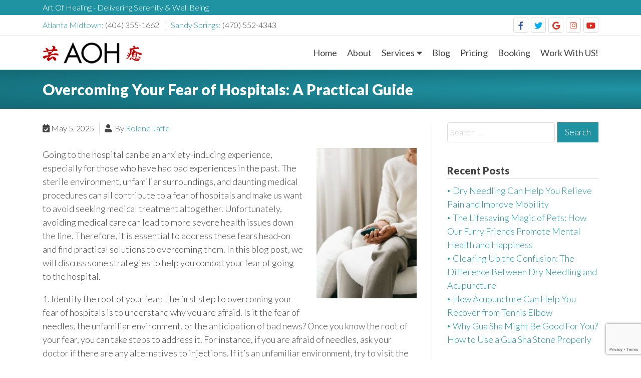

--- FILE ---
content_type: text/html; charset=UTF-8
request_url: https://aohealing.com/overcoming-your-fear-of-hospitals-a-practical-guide/
body_size: 12657
content:
<!doctype html>
<html lang="en">

<head>
    
        <meta name="homepage" content="https://aohealing.com/">
        <meta name="author" content="Willen de Souza - http://wds.design">
    <meta name="viewport" content="width=device-width, initial-scale=1">
    <meta charset="UTF-8">
    <link rel="profile" href="https://gmpg.org/xfn/11">
    <link rel="shortcut icon" href="https://aohealing.com/wp-content/themes/wdsp-aoh/assets/images/site-icon.png" type="image/x-icon" />

    <title>Overcoming Your Fear of Hospitals: A Practical Guide &#8211; Art Of Healing</title>
<meta name='robots' content='max-image-preview:large' />
	<style>img:is([sizes="auto" i], [sizes^="auto," i]) { contain-intrinsic-size: 3000px 1500px }</style>
	<link rel="alternate" type="application/rss+xml" title="Art Of Healing &raquo; Feed" href="https://aohealing.com/feed/" />
<link rel="alternate" type="application/rss+xml" title="Art Of Healing &raquo; Comments Feed" href="https://aohealing.com/comments/feed/" />
<script>
window._wpemojiSettings = {"baseUrl":"https:\/\/s.w.org\/images\/core\/emoji\/16.0.1\/72x72\/","ext":".png","svgUrl":"https:\/\/s.w.org\/images\/core\/emoji\/16.0.1\/svg\/","svgExt":".svg","source":{"concatemoji":"https:\/\/aohealing.com\/wp-includes\/js\/wp-emoji-release.min.js?ver=6.8.3"}};
/*! This file is auto-generated */
!function(s,n){var o,i,e;function c(e){try{var t={supportTests:e,timestamp:(new Date).valueOf()};sessionStorage.setItem(o,JSON.stringify(t))}catch(e){}}function p(e,t,n){e.clearRect(0,0,e.canvas.width,e.canvas.height),e.fillText(t,0,0);var t=new Uint32Array(e.getImageData(0,0,e.canvas.width,e.canvas.height).data),a=(e.clearRect(0,0,e.canvas.width,e.canvas.height),e.fillText(n,0,0),new Uint32Array(e.getImageData(0,0,e.canvas.width,e.canvas.height).data));return t.every(function(e,t){return e===a[t]})}function u(e,t){e.clearRect(0,0,e.canvas.width,e.canvas.height),e.fillText(t,0,0);for(var n=e.getImageData(16,16,1,1),a=0;a<n.data.length;a++)if(0!==n.data[a])return!1;return!0}function f(e,t,n,a){switch(t){case"flag":return n(e,"\ud83c\udff3\ufe0f\u200d\u26a7\ufe0f","\ud83c\udff3\ufe0f\u200b\u26a7\ufe0f")?!1:!n(e,"\ud83c\udde8\ud83c\uddf6","\ud83c\udde8\u200b\ud83c\uddf6")&&!n(e,"\ud83c\udff4\udb40\udc67\udb40\udc62\udb40\udc65\udb40\udc6e\udb40\udc67\udb40\udc7f","\ud83c\udff4\u200b\udb40\udc67\u200b\udb40\udc62\u200b\udb40\udc65\u200b\udb40\udc6e\u200b\udb40\udc67\u200b\udb40\udc7f");case"emoji":return!a(e,"\ud83e\udedf")}return!1}function g(e,t,n,a){var r="undefined"!=typeof WorkerGlobalScope&&self instanceof WorkerGlobalScope?new OffscreenCanvas(300,150):s.createElement("canvas"),o=r.getContext("2d",{willReadFrequently:!0}),i=(o.textBaseline="top",o.font="600 32px Arial",{});return e.forEach(function(e){i[e]=t(o,e,n,a)}),i}function t(e){var t=s.createElement("script");t.src=e,t.defer=!0,s.head.appendChild(t)}"undefined"!=typeof Promise&&(o="wpEmojiSettingsSupports",i=["flag","emoji"],n.supports={everything:!0,everythingExceptFlag:!0},e=new Promise(function(e){s.addEventListener("DOMContentLoaded",e,{once:!0})}),new Promise(function(t){var n=function(){try{var e=JSON.parse(sessionStorage.getItem(o));if("object"==typeof e&&"number"==typeof e.timestamp&&(new Date).valueOf()<e.timestamp+604800&&"object"==typeof e.supportTests)return e.supportTests}catch(e){}return null}();if(!n){if("undefined"!=typeof Worker&&"undefined"!=typeof OffscreenCanvas&&"undefined"!=typeof URL&&URL.createObjectURL&&"undefined"!=typeof Blob)try{var e="postMessage("+g.toString()+"("+[JSON.stringify(i),f.toString(),p.toString(),u.toString()].join(",")+"));",a=new Blob([e],{type:"text/javascript"}),r=new Worker(URL.createObjectURL(a),{name:"wpTestEmojiSupports"});return void(r.onmessage=function(e){c(n=e.data),r.terminate(),t(n)})}catch(e){}c(n=g(i,f,p,u))}t(n)}).then(function(e){for(var t in e)n.supports[t]=e[t],n.supports.everything=n.supports.everything&&n.supports[t],"flag"!==t&&(n.supports.everythingExceptFlag=n.supports.everythingExceptFlag&&n.supports[t]);n.supports.everythingExceptFlag=n.supports.everythingExceptFlag&&!n.supports.flag,n.DOMReady=!1,n.readyCallback=function(){n.DOMReady=!0}}).then(function(){return e}).then(function(){var e;n.supports.everything||(n.readyCallback(),(e=n.source||{}).concatemoji?t(e.concatemoji):e.wpemoji&&e.twemoji&&(t(e.twemoji),t(e.wpemoji)))}))}((window,document),window._wpemojiSettings);
</script>
<style id='wp-emoji-styles-inline-css'>

	img.wp-smiley, img.emoji {
		display: inline !important;
		border: none !important;
		box-shadow: none !important;
		height: 1em !important;
		width: 1em !important;
		margin: 0 0.07em !important;
		vertical-align: -0.1em !important;
		background: none !important;
		padding: 0 !important;
	}
</style>
<link rel='stylesheet' id='wp-block-library-css' href='https://aohealing.com/wp-includes/css/dist/block-library/style.min.css?ver=6.8.3' media='all' />
<style id='classic-theme-styles-inline-css'>
/*! This file is auto-generated */
.wp-block-button__link{color:#fff;background-color:#32373c;border-radius:9999px;box-shadow:none;text-decoration:none;padding:calc(.667em + 2px) calc(1.333em + 2px);font-size:1.125em}.wp-block-file__button{background:#32373c;color:#fff;text-decoration:none}
</style>
<style id='global-styles-inline-css'>
:root{--wp--preset--aspect-ratio--square: 1;--wp--preset--aspect-ratio--4-3: 4/3;--wp--preset--aspect-ratio--3-4: 3/4;--wp--preset--aspect-ratio--3-2: 3/2;--wp--preset--aspect-ratio--2-3: 2/3;--wp--preset--aspect-ratio--16-9: 16/9;--wp--preset--aspect-ratio--9-16: 9/16;--wp--preset--color--black: #000000;--wp--preset--color--cyan-bluish-gray: #abb8c3;--wp--preset--color--white: #ffffff;--wp--preset--color--pale-pink: #f78da7;--wp--preset--color--vivid-red: #cf2e2e;--wp--preset--color--luminous-vivid-orange: #ff6900;--wp--preset--color--luminous-vivid-amber: #fcb900;--wp--preset--color--light-green-cyan: #7bdcb5;--wp--preset--color--vivid-green-cyan: #00d084;--wp--preset--color--pale-cyan-blue: #8ed1fc;--wp--preset--color--vivid-cyan-blue: #0693e3;--wp--preset--color--vivid-purple: #9b51e0;--wp--preset--gradient--vivid-cyan-blue-to-vivid-purple: linear-gradient(135deg,rgba(6,147,227,1) 0%,rgb(155,81,224) 100%);--wp--preset--gradient--light-green-cyan-to-vivid-green-cyan: linear-gradient(135deg,rgb(122,220,180) 0%,rgb(0,208,130) 100%);--wp--preset--gradient--luminous-vivid-amber-to-luminous-vivid-orange: linear-gradient(135deg,rgba(252,185,0,1) 0%,rgba(255,105,0,1) 100%);--wp--preset--gradient--luminous-vivid-orange-to-vivid-red: linear-gradient(135deg,rgba(255,105,0,1) 0%,rgb(207,46,46) 100%);--wp--preset--gradient--very-light-gray-to-cyan-bluish-gray: linear-gradient(135deg,rgb(238,238,238) 0%,rgb(169,184,195) 100%);--wp--preset--gradient--cool-to-warm-spectrum: linear-gradient(135deg,rgb(74,234,220) 0%,rgb(151,120,209) 20%,rgb(207,42,186) 40%,rgb(238,44,130) 60%,rgb(251,105,98) 80%,rgb(254,248,76) 100%);--wp--preset--gradient--blush-light-purple: linear-gradient(135deg,rgb(255,206,236) 0%,rgb(152,150,240) 100%);--wp--preset--gradient--blush-bordeaux: linear-gradient(135deg,rgb(254,205,165) 0%,rgb(254,45,45) 50%,rgb(107,0,62) 100%);--wp--preset--gradient--luminous-dusk: linear-gradient(135deg,rgb(255,203,112) 0%,rgb(199,81,192) 50%,rgb(65,88,208) 100%);--wp--preset--gradient--pale-ocean: linear-gradient(135deg,rgb(255,245,203) 0%,rgb(182,227,212) 50%,rgb(51,167,181) 100%);--wp--preset--gradient--electric-grass: linear-gradient(135deg,rgb(202,248,128) 0%,rgb(113,206,126) 100%);--wp--preset--gradient--midnight: linear-gradient(135deg,rgb(2,3,129) 0%,rgb(40,116,252) 100%);--wp--preset--font-size--small: 13px;--wp--preset--font-size--medium: 20px;--wp--preset--font-size--large: 36px;--wp--preset--font-size--x-large: 42px;--wp--preset--spacing--20: 0.44rem;--wp--preset--spacing--30: 0.67rem;--wp--preset--spacing--40: 1rem;--wp--preset--spacing--50: 1.5rem;--wp--preset--spacing--60: 2.25rem;--wp--preset--spacing--70: 3.38rem;--wp--preset--spacing--80: 5.06rem;--wp--preset--shadow--natural: 6px 6px 9px rgba(0, 0, 0, 0.2);--wp--preset--shadow--deep: 12px 12px 50px rgba(0, 0, 0, 0.4);--wp--preset--shadow--sharp: 6px 6px 0px rgba(0, 0, 0, 0.2);--wp--preset--shadow--outlined: 6px 6px 0px -3px rgba(255, 255, 255, 1), 6px 6px rgba(0, 0, 0, 1);--wp--preset--shadow--crisp: 6px 6px 0px rgba(0, 0, 0, 1);}:where(.is-layout-flex){gap: 0.5em;}:where(.is-layout-grid){gap: 0.5em;}body .is-layout-flex{display: flex;}.is-layout-flex{flex-wrap: wrap;align-items: center;}.is-layout-flex > :is(*, div){margin: 0;}body .is-layout-grid{display: grid;}.is-layout-grid > :is(*, div){margin: 0;}:where(.wp-block-columns.is-layout-flex){gap: 2em;}:where(.wp-block-columns.is-layout-grid){gap: 2em;}:where(.wp-block-post-template.is-layout-flex){gap: 1.25em;}:where(.wp-block-post-template.is-layout-grid){gap: 1.25em;}.has-black-color{color: var(--wp--preset--color--black) !important;}.has-cyan-bluish-gray-color{color: var(--wp--preset--color--cyan-bluish-gray) !important;}.has-white-color{color: var(--wp--preset--color--white) !important;}.has-pale-pink-color{color: var(--wp--preset--color--pale-pink) !important;}.has-vivid-red-color{color: var(--wp--preset--color--vivid-red) !important;}.has-luminous-vivid-orange-color{color: var(--wp--preset--color--luminous-vivid-orange) !important;}.has-luminous-vivid-amber-color{color: var(--wp--preset--color--luminous-vivid-amber) !important;}.has-light-green-cyan-color{color: var(--wp--preset--color--light-green-cyan) !important;}.has-vivid-green-cyan-color{color: var(--wp--preset--color--vivid-green-cyan) !important;}.has-pale-cyan-blue-color{color: var(--wp--preset--color--pale-cyan-blue) !important;}.has-vivid-cyan-blue-color{color: var(--wp--preset--color--vivid-cyan-blue) !important;}.has-vivid-purple-color{color: var(--wp--preset--color--vivid-purple) !important;}.has-black-background-color{background-color: var(--wp--preset--color--black) !important;}.has-cyan-bluish-gray-background-color{background-color: var(--wp--preset--color--cyan-bluish-gray) !important;}.has-white-background-color{background-color: var(--wp--preset--color--white) !important;}.has-pale-pink-background-color{background-color: var(--wp--preset--color--pale-pink) !important;}.has-vivid-red-background-color{background-color: var(--wp--preset--color--vivid-red) !important;}.has-luminous-vivid-orange-background-color{background-color: var(--wp--preset--color--luminous-vivid-orange) !important;}.has-luminous-vivid-amber-background-color{background-color: var(--wp--preset--color--luminous-vivid-amber) !important;}.has-light-green-cyan-background-color{background-color: var(--wp--preset--color--light-green-cyan) !important;}.has-vivid-green-cyan-background-color{background-color: var(--wp--preset--color--vivid-green-cyan) !important;}.has-pale-cyan-blue-background-color{background-color: var(--wp--preset--color--pale-cyan-blue) !important;}.has-vivid-cyan-blue-background-color{background-color: var(--wp--preset--color--vivid-cyan-blue) !important;}.has-vivid-purple-background-color{background-color: var(--wp--preset--color--vivid-purple) !important;}.has-black-border-color{border-color: var(--wp--preset--color--black) !important;}.has-cyan-bluish-gray-border-color{border-color: var(--wp--preset--color--cyan-bluish-gray) !important;}.has-white-border-color{border-color: var(--wp--preset--color--white) !important;}.has-pale-pink-border-color{border-color: var(--wp--preset--color--pale-pink) !important;}.has-vivid-red-border-color{border-color: var(--wp--preset--color--vivid-red) !important;}.has-luminous-vivid-orange-border-color{border-color: var(--wp--preset--color--luminous-vivid-orange) !important;}.has-luminous-vivid-amber-border-color{border-color: var(--wp--preset--color--luminous-vivid-amber) !important;}.has-light-green-cyan-border-color{border-color: var(--wp--preset--color--light-green-cyan) !important;}.has-vivid-green-cyan-border-color{border-color: var(--wp--preset--color--vivid-green-cyan) !important;}.has-pale-cyan-blue-border-color{border-color: var(--wp--preset--color--pale-cyan-blue) !important;}.has-vivid-cyan-blue-border-color{border-color: var(--wp--preset--color--vivid-cyan-blue) !important;}.has-vivid-purple-border-color{border-color: var(--wp--preset--color--vivid-purple) !important;}.has-vivid-cyan-blue-to-vivid-purple-gradient-background{background: var(--wp--preset--gradient--vivid-cyan-blue-to-vivid-purple) !important;}.has-light-green-cyan-to-vivid-green-cyan-gradient-background{background: var(--wp--preset--gradient--light-green-cyan-to-vivid-green-cyan) !important;}.has-luminous-vivid-amber-to-luminous-vivid-orange-gradient-background{background: var(--wp--preset--gradient--luminous-vivid-amber-to-luminous-vivid-orange) !important;}.has-luminous-vivid-orange-to-vivid-red-gradient-background{background: var(--wp--preset--gradient--luminous-vivid-orange-to-vivid-red) !important;}.has-very-light-gray-to-cyan-bluish-gray-gradient-background{background: var(--wp--preset--gradient--very-light-gray-to-cyan-bluish-gray) !important;}.has-cool-to-warm-spectrum-gradient-background{background: var(--wp--preset--gradient--cool-to-warm-spectrum) !important;}.has-blush-light-purple-gradient-background{background: var(--wp--preset--gradient--blush-light-purple) !important;}.has-blush-bordeaux-gradient-background{background: var(--wp--preset--gradient--blush-bordeaux) !important;}.has-luminous-dusk-gradient-background{background: var(--wp--preset--gradient--luminous-dusk) !important;}.has-pale-ocean-gradient-background{background: var(--wp--preset--gradient--pale-ocean) !important;}.has-electric-grass-gradient-background{background: var(--wp--preset--gradient--electric-grass) !important;}.has-midnight-gradient-background{background: var(--wp--preset--gradient--midnight) !important;}.has-small-font-size{font-size: var(--wp--preset--font-size--small) !important;}.has-medium-font-size{font-size: var(--wp--preset--font-size--medium) !important;}.has-large-font-size{font-size: var(--wp--preset--font-size--large) !important;}.has-x-large-font-size{font-size: var(--wp--preset--font-size--x-large) !important;}
:where(.wp-block-post-template.is-layout-flex){gap: 1.25em;}:where(.wp-block-post-template.is-layout-grid){gap: 1.25em;}
:where(.wp-block-columns.is-layout-flex){gap: 2em;}:where(.wp-block-columns.is-layout-grid){gap: 2em;}
:root :where(.wp-block-pullquote){font-size: 1.5em;line-height: 1.6;}
</style>
<link rel='stylesheet' id='contact-form-7-css' href='https://aohealing.com/wp-content/plugins/contact-form-7/includes/css/styles.css?ver=5.9.8' media='all' />
<link rel='stylesheet' id='wds-illnesses-style-css' href='https://aohealing.com/wp-content/plugins/wdsp-illnesses/inc/wdsp-illnesses.css?ver=6.8.3' media='all' />
<link rel='stylesheet' id='wds-locations-style-css' href='https://aohealing.com/wp-content/plugins/wdsp-locations/inc/wdsp-locations.css?ver=6.8.3' media='all' />
<link rel='stylesheet' id='wds-products-style-css' href='https://aohealing.com/wp-content/plugins/wdsp-products/inc/wdsp-products.css?ver=6.8.3' media='all' />
<link rel='stylesheet' id='wds-services-style-css' href='https://aohealing.com/wp-content/plugins/wdsp-services/inc/wdsp-services.css?ver=6.8.3' media='all' />
<link rel='stylesheet' id='wds-therapists-style-css' href='https://aohealing.com/wp-content/plugins/wdsp-therapists/inc/wdsp-therapists.css?ver=6.8.3' media='all' />
<link rel='stylesheet' id='style-css' href='https://aohealing.com/wp-content/themes/wdsp-aoh/style.css?ver=6.8.3' media='all' />
<link rel='stylesheet' id='wdsp-fontawesome-css' href='https://aohealing.com/wp-content/themes/wdsp-aoh/assets/css/all.css?ver=6.8.3' media='all' />
<link rel='stylesheet' id='wdsp-style-css' href='https://aohealing.com/wp-content/themes/wdsp-aoh/assets/css/wdsp-style.css?ver=6.8.3' media='all' />
<link rel='stylesheet' id='flexslider-style-css' href='https://aohealing.com/wp-content/themes/wdsp-aoh/assets/flexslider/flexslider.css?ver=6.8.3' media='all' />
<script src="https://aohealing.com/wp-includes/js/jquery/jquery.min.js?ver=3.7.1" id="jquery-core-js"></script>
<script src="https://aohealing.com/wp-includes/js/jquery/jquery-migrate.min.js?ver=3.4.1" id="jquery-migrate-js"></script>
<link rel="https://api.w.org/" href="https://aohealing.com/wp-json/" /><link rel="alternate" title="JSON" type="application/json" href="https://aohealing.com/wp-json/wp/v2/posts/1364" /><link rel="EditURI" type="application/rsd+xml" title="RSD" href="https://aohealing.com/xmlrpc.php?rsd" />
<meta name="generator" content="WordPress 6.8.3" />
<link rel="canonical" href="https://aohealing.com/overcoming-your-fear-of-hospitals-a-practical-guide/" />
<link rel='shortlink' href='https://aohealing.com/?p=1364' />
<link rel="alternate" title="oEmbed (JSON)" type="application/json+oembed" href="https://aohealing.com/wp-json/oembed/1.0/embed?url=https%3A%2F%2Faohealing.com%2Fovercoming-your-fear-of-hospitals-a-practical-guide%2F" />
<link rel="alternate" title="oEmbed (XML)" type="text/xml+oembed" href="https://aohealing.com/wp-json/oembed/1.0/embed?url=https%3A%2F%2Faohealing.com%2Fovercoming-your-fear-of-hospitals-a-practical-guide%2F&#038;format=xml" />
<!-- Google Tag Manager -->
<script>(function(w,d,s,l,i){w[l]=w[l]||[];w[l].push({'gtm.start':
new Date().getTime(),event:'gtm.js'});var f=d.getElementsByTagName(s)[0],
j=d.createElement(s),dl=l!='dataLayer'?'&l='+l:'';j.async=true;j.src=
'https://www.googletagmanager.com/gtm.js?id='+i+dl;f.parentNode.insertBefore(j,f);
})(window,document,'script','dataLayer','GTM-W242ZZP');</script>
<!-- End Google Tag Manager -->

<!-- Google tag (gtag.js) -->
<script async src="https://www.googletagmanager.com/gtag/js?id=AW-11347032137"></script>
<script>
  window.dataLayer = window.dataLayer || [];
  function gtag(){dataLayer.push(arguments);}
  gtag('js', new Date());

  gtag('config', 'AW-11347032137');
</script>
<style>.recentcomments a{display:inline !important;padding:0 !important;margin:0 !important;}</style>	
</head>

<body class="wp-singular post-template-default single single-post postid-1364 single-format-standard wp-theme-wdsp-aoh">
    <!-- Google Tag Manager (noscript) -->
<noscript><iframe src="https://www.googletagmanager.com/ns.html?id=GTM-W242ZZP"
height="0" width="0" style="display:none;visibility:hidden"></iframe></noscript>
<!-- End Google Tag Manager (noscript) -->
    <div id="page" class="site">

        <a class="skip-link screen-reader-text" href="#primary">
            Skip to content        </a>

        
<header id="masthead" class="site-header">
    <h1 class="hide-element">Header</h1>

    
    <div class="wds-above-header-wrapper">
        
                    <div class="wds-above-header-topline" id="wdsAhText">
                <div class="container">
                    <p class="wds-ah-text">Art Of Healing - Delivering Serenity &amp; Well Being </p>
                </div>
            </div>
                
                    <div class="container">
                <div class="wds-above-header-midline">
                
                    <div class="wds-ah-midline-left" id="wds_ahml">
                                                    <p class="wds-ah-locations" id="wdsAhLocations">
                            <a href="https://aohealing.com/locations/atlanta-midtown/">Atlanta Midtown: </a>(404) 355-1662 &nbsp; | &nbsp; <a href="https://aohealing.com/locations/sandy-springs/">Sandy Springs: </a>(470) 552-4343                            </p>
                                            </div><!-- end .wds-ah-midline-left -->
                        

                    <div class="wds-ah-midline-right" id="wds_ahmr">
                                    <div class="wds-social-icons" id="wdsSocialIcons">
                                <div id="options_facebook_link">
                    <a class="facebook" href="https://www.facebook.com/artofhealingatlanta" title="facebook" target="_blank" rel="noopener noreferer">
                        <i class="fab fa-facebook-f"></i>
                    </a>
                </div>
                
                                <div id="options_twitter_link">
                    <a class="twitter" href="https://twitter.com/artofhealinginc" title="twitter" target="_blank" rel="noopener noreferer">
                        <i class="fab fa-twitter"></i>
                    </a>
                </div>
                
                                <div id="options_google_link">
                    <a class="google" href="https://www.google.com/search?q=art+of+healing+atlanta&#038;oq=art+of+healing+atlanta&#038;aqs=chrome..69i57j46i175i199i512j0i22i30j69i60l2.9912j0j1&#038;sourceid=chrome&#038;ie=UTF-8" title="google" target="_blank" rel="noopener noreferer">
                        <i class="fab fa-google"></i>
                    </a>
                </div>
                
                                <div id="options_instagram_link">
                    <a class="instagram" href="https://www.instagram.com/aohealing/" title="instagram" target="_blank" rel="noopener noreferer">
                        <i class="fab fa-instagram"></i>
                    </a>
                </div>
                
                
                
                                <div id="options_youtube_link">
                    <a class="youtube" href="https://www.youtube.com/user/johnkunihiro" title="youtube" target="_blank" rel="noopener noreferer">
                        <i class="fab fa-youtube"></i>
                    </a>
                </div>
                
                
                            </div><!-- end .wds-social-icons -->
                                </div><!-- end . wds-ah-midline-right -->

                </div><!-- end .wds-above-header-container -->
            </div><!-- end .container -->
            
    </div><!-- end .wds-above-header-wrapper -->
    
    <div class="wds-header-wrapper" id="wdsHeaderWrapper">
        <div class="container wds-header-container">

                
<div class="site-branding">

            <h4 class="hide-element">
            Logo        </h4>
        <a class="site-logo" href="https://aohealing.com/ " rel="home">
            <img src="https://aohealing.com/wp-content/themes/wdsp-aoh/assets/images/site-logo.png" alt="Art Of Healing">
        </a>
            
</div><!-- .site-branding -->

<nav class="wds-site-navigation" id="site-navigation">
    
    <h2 class="hide-element">
        Main Menu    </h2>

    <a id="menuToggle" class="menu-toggle" aria-controls="primary-menu" aria-expanded="false">
        <div class="hamburger-icon"></div>
    </a>

    <div class=" wds-nav-container" id="navContainer">

            
    <div class="container">

        <div class="wds-above-navigation">
                            <p id="wds_aht">
                    Art Of Healing - Delivering Serenity &amp; Well Being                </p>
                 
                <div id="wds_ahmr">
                                <div class="wds-social-icons" id="wdsSocialIcons">
                                <div id="options_facebook_link">
                    <a class="facebook" href="https://www.facebook.com/artofhealingatlanta" title="facebook" target="_blank" rel="noopener noreferer">
                        <i class="fab fa-facebook-f"></i>
                    </a>
                </div>
                
                                <div id="options_twitter_link">
                    <a class="twitter" href="https://twitter.com/artofhealinginc" title="twitter" target="_blank" rel="noopener noreferer">
                        <i class="fab fa-twitter"></i>
                    </a>
                </div>
                
                                <div id="options_google_link">
                    <a class="google" href="https://www.google.com/search?q=art+of+healing+atlanta&#038;oq=art+of+healing+atlanta&#038;aqs=chrome..69i57j46i175i199i512j0i22i30j69i60l2.9912j0j1&#038;sourceid=chrome&#038;ie=UTF-8" title="google" target="_blank" rel="noopener noreferer">
                        <i class="fab fa-google"></i>
                    </a>
                </div>
                
                                <div id="options_instagram_link">
                    <a class="instagram" href="https://www.instagram.com/aohealing/" title="instagram" target="_blank" rel="noopener noreferer">
                        <i class="fab fa-instagram"></i>
                    </a>
                </div>
                
                
                
                                <div id="options_youtube_link">
                    <a class="youtube" href="https://www.youtube.com/user/johnkunihiro" title="youtube" target="_blank" rel="noopener noreferer">
                        <i class="fab fa-youtube"></i>
                    </a>
                </div>
                
                
                            </div><!-- end .wds-social-icons -->
                            </div>
                    
                            <p class="wds-ah-locations" id="wdsAhLocations">
                Atlanta Midtown: (404) 355-1662<br>Sandy Springs: (470) 552-4343                </p>
                    </div><!-- end .wds-above-navigation -->

    </div>
    <div id="mainMenuWrapper" class="wds-menu-wrapper"><ul id="mainMenu" class="wds-menu main-menu"><li id="menu-item-20" class="menu-item menu-item-type-post_type menu-item-object-page menu-item-home menu-item-20"><a href="https://aohealing.com/">Home</a></li>
<li id="menu-item-22" class="menu-item menu-item-type-post_type menu-item-object-page menu-item-22"><a href="https://aohealing.com/about/">About</a></li>
<li id="menu-item-92" class="menu-item menu-item-type-custom menu-item-object-custom menu-item-has-children menu-item-92"><a href="#">Services</a>
<ul class="sub-menu">
	<li id="menu-item-1758" class="menu-item menu-item-type-post_type menu-item-object-wds_services menu-item-1758"><a href="https://aohealing.com/all-services/sharps-container-disposal/">Sharps Container Disposal</a></li>
	<li id="menu-item-93" class="menu-item menu-item-type-post_type menu-item-object-wds_services menu-item-93"><a href="https://aohealing.com/all-services/acupuncture/">Acupuncture</a></li>
	<li id="menu-item-97" class="menu-item menu-item-type-post_type menu-item-object-wds_services menu-item-97"><a href="https://aohealing.com/all-services/dry-needling/">Dry Needling</a></li>
	<li id="menu-item-100" class="menu-item menu-item-type-post_type menu-item-object-wds_services menu-item-100"><a href="https://aohealing.com/all-services/massage-therapy/">Massage Therapy</a></li>
	<li id="menu-item-95" class="menu-item menu-item-type-post_type menu-item-object-wds_services menu-item-95"><a href="https://aohealing.com/all-services/counseling/">Counseling</a></li>
	<li id="menu-item-99" class="menu-item menu-item-type-post_type menu-item-object-wds_services menu-item-99"><a href="https://aohealing.com/all-services/homeopathy/">Homeopathy</a></li>
	<li id="menu-item-1733" class="menu-item menu-item-type-post_type menu-item-object-wds_services menu-item-1733"><a href="https://aohealing.com/all-services/facial-cleansing-treatment/">Luxury Facial Treatment</a></li>
	<li id="menu-item-94" class="menu-item menu-item-type-post_type menu-item-object-wds_services menu-item-94"><a href="https://aohealing.com/all-services/ayurvedic-medicine/">Ayurvedic Massage</a></li>
	<li id="menu-item-96" class="menu-item menu-item-type-post_type menu-item-object-wds_services menu-item-96"><a href="https://aohealing.com/all-services/cupping/">Cupping</a></li>
	<li id="menu-item-101" class="menu-item menu-item-type-post_type menu-item-object-wds_services menu-item-101"><a href="https://aohealing.com/all-services/reiki/">Reiki</a></li>
	<li id="menu-item-98" class="menu-item menu-item-type-post_type menu-item-object-wds_services menu-item-98"><a href="https://aohealing.com/all-services/herbal-medicine/">Herbal Medicine</a></li>
	<li id="menu-item-328" class="menu-item menu-item-type-post_type menu-item-object-wds_services menu-item-328"><a href="https://aohealing.com/all-services/eft-emotional-freedom-technique/">EFT – Emotional Freedom Technique</a></li>
	<li id="menu-item-628" class="menu-item menu-item-type-post_type menu-item-object-wds_services menu-item-628"><a href="https://aohealing.com/all-services/foot-detox-bath/">Foot Detox Bath</a></li>
	<li id="menu-item-627" class="menu-item menu-item-type-post_type menu-item-object-wds_services menu-item-627"><a href="https://aohealing.com/all-services/gua-sha/">Gua Sha</a></li>
</ul>
</li>
<li id="menu-item-21" class="menu-item menu-item-type-post_type menu-item-object-page current_page_parent menu-item-21"><a href="https://aohealing.com/blog/">Blog</a></li>
<li id="menu-item-405" class="menu-item menu-item-type-post_type menu-item-object-page menu-item-405"><a href="https://aohealing.com/price-list/">Pricing</a></li>
<li id="menu-item-23" class="menu-item menu-item-type-post_type menu-item-object-page menu-item-23"><a href="https://aohealing.com/book-appointment/">Booking</a></li>
<li id="menu-item-1834" class="menu-item menu-item-type-post_type menu-item-object-page menu-item-1834"><a href="https://aohealing.com/work-with-us/">Work With US!</a></li>
</ul></div>
    </div><!-- end wds-menu-container -->

</nav><!-- #site-navigation -->
            
        </div><!-- end .container -->
    </div><!-- end .wds-header-wrapper -->
</header><!-- #masthead -->

        <div id="content" class="site-content wds-site-content">

                <div class="wds-page-header-wrapper">
        <div class="container">
            <header>
                <h1 class="wds-page-header-title">
                    Overcoming Your Fear of Hospitals: A Practical Guide                </h1>
            </header>
        </div><!-- end .container -->
    </div><!-- end .wds-page-header-wrapper -->


<div id="content-area" class="content-area wds-content-area">
    <div class="container wds-container-right-sidebar">
    
        <main id="primary" class="wds-primary site-main" role="main">
            
<article id="post-1364" class="post-1364 post type-post status-publish format-standard has-post-thumbnail hentry category-counseling category-counseling-counseling category-emotional-freedom-technique category-health-care category-mens-health category-reiki category-womens-health">

    <header class="entry-header">		
        <div class="entry-meta">
            <span class="posted-on"><i class="fas fa-calendar-check"></i><time class="entry-date published" datetime="2025-05-05T09:30:06+00:00">May 5, 2025</time><time class="updated" datetime="2025-04-28T19:17:39+00:00">April 28, 2025</time></span><span class="author vcard"><i class="fas fa-user"></i> By <a class="url fn n" href="https://aohealing.com/author/rolene-jaffe/">Rolene Jaffe</a></span>        </div><!-- .entry-meta -->
    </header><!-- .entry-header -->

    <div class="entry-content">
                <div class="post-thumbnail">
            <img width="200" height="300" src="https://aohealing.com/wp-content/uploads/2024/01/72581361c3b722077520051e3709cf22-200x300.jpg" class="attachment-medium size-medium wp-post-image" alt="" decoding="async" fetchpriority="high" srcset="https://aohealing.com/wp-content/uploads/2024/01/72581361c3b722077520051e3709cf22-200x300.jpg 200w, https://aohealing.com/wp-content/uploads/2024/01/72581361c3b722077520051e3709cf22.jpg 564w" sizes="(max-width: 200px) 100vw, 200px" />        </div>
        <p>Going to the hospital can be an anxiety-inducing experience, especially for those who have had bad experiences in the past. The sterile environment, unfamiliar surroundings, and daunting medical procedures can all contribute to a fear of hospitals and make us want to avoid seeking medical treatment altogether. Unfortunately, avoiding medical care can lead to more severe health issues down the line. Therefore, it is essential to address these fears head-on and find practical solutions to overcoming them. In this blog post, we will discuss some strategies to help you combat your fear of going to the hospital.</p>
<p>1. Identify the root of your fear: The first step to overcoming your fear of hospitals is to understand why you are afraid. Is it the fear of needles, the unfamiliar environment, or the anticipation of bad news? Once you know the root of your fear, you can take steps to address it. For instance, if you are afraid of needles, ask your doctor if there are any alternatives to injections. If it&#8217;s an unfamiliar environment, try to visit the hospital before your appointment to get familiar with the surroundings.</p>
<p>2. Ask for support: Don&#8217;t be afraid to lean on family and friends for support. Having a loved one by your side can make a big difference in easing your anxiety. You may also want to ask your doctor if they offer a support person program, which allows a trusted family member or friend to be with you during your appointment or procedure.</p>
<p>3. Practice relaxation techniques: Many relaxation techniques can help ease anxiety, such as slow breathing exercises, meditation, or listening to calming music. Try practicing these techniques before your appointment to help you feel more relaxed.</p>
<p>4. Bring comforting items: Bringing comforting items from home, like a favorite blanket or stuffed animal, can provide a sense of familiarity and comfort in an otherwise unfamiliar environment. You may also want to bring a distracting item like a book or puzzle to occupy your mind during your wait time.</p>
<p>5. Consider therapy: If your fear of hospitals is severe, it may be helpful to seek professional help. Gentle exposure therapy, cognitive-behavioral therapy, and hypnotherapy have all been successful in treating hospital phobia.</p>
<p>Your fear of going to the hospital is understandable, but it&#8217;s essential to confront it for the sake of your health. By understanding the root of your fear, asking for support, practicing relaxation techniques, bringing comforting items, and seeking therapy, you can combat your fear of hospitals and make your next medical visit a less daunting experience. Remember, your health is worth it, and there are practical solutions to ease your fears and anxiety.</p>
    </div><!-- .entry-content -->

            <div class="wds-share-bar">
            <p>
                <i class="fas fa-share-alt"></i>
                Share            </p>
            <div class="wds-share">
                <a class="wds-share-btn-link share-facebook" 
                    href="https://www.facebook.com/sharer/sharer.php?u=https://aohealing.com/overcoming-your-fear-of-hospitals-a-practical-guide/" 
                    target="_blank" rel="noopener noreferer" 
                    title="Share on Facebook">
                        <i class="fab fa-facebook-f"></i>
                </a>
                
                <a class="wds-share-btn-link share-twitter" 
                    href="https://twitter.com/intent/tweet?text=Overcoming%20Your%20Fear%20of%20Hospitals:%20A%20Practical%20Guide&amp;url=https://aohealing.com/overcoming-your-fear-of-hospitals-a-practical-guide/" 
                    target="_blank" rel="noopener noreferer" 
                    title="Share on Twitter">
                    <i class="fab fa-twitter"></i>
                </a>
                
                <a class="wds-share-btn-link share-whatsapp" 
                    href="whatsapp://send?text=Overcoming%20Your%20Fear%20of%20Hospitals:%20A%20Practical%20Guidehttps://aohealing.com/overcoming-your-fear-of-hospitals-a-practical-guide/" 
                    target="_blank" rel="noopener noreferer" 
                    title="Share on WhatsApp">
                    <i class="fab fa-whatsapp"></i>
                </a>
                
                <a class="wds-share-btn-link share-linkedin" 
                    href="https://www.linkedin.com/shareArticle?mini=true&url=https://aohealing.com/overcoming-your-fear-of-hospitals-a-practical-guide/&amp;title=Overcoming%20Your%20Fear%20of%20Hospitals:%20A%20Practical%20Guide" 
                    target="_blank" rel="noopener noreferer" 
                    title="Share on LinkedIn">
                    <i class="fab fa-linkedin-in"></i>
                </a>
                
                <a class="wds-share-btn-link share-pinterest" 
                    href="https://pinterest.com/pin/create/button/?url=https://aohealing.com/overcoming-your-fear-of-hospitals-a-practical-guide/&amp;media=https://aohealing.com/wp-content/uploads/2024/01/72581361c3b722077520051e3709cf22.jpg&amp;description=Overcoming%20Your%20Fear%20of%20Hospitals:%20A%20Practical%20Guide" 
                    target="_blank" rel="noopener noreferer" 
                    title="Share on Pinteest">
                    <i class="fab fa-pinterest-p"></i>
                </a>
            </div>
        </div><!-- end .share-bar -->
        <footer class="entry-footer">
    <div class="tabbed-block" id="tabbedPanels">

        <div class="tabbed-menu">
            <ul class="menu-items" role="tablist">
                <li class="active" aria-selected="true"><a id="tab1" href="#tab1" role="tab">Comments</a></li>
                <li aria-selected="false"><a id="tab2" href="#tab2" role="tab">Categories</a></li>
                <li aria-selected="false"><a id="tab3" href="#tab3" role="tab">Tags</a></li>
            </ul><!--end .menu-items -->
        </div><!-- end .tabbed-menu -->

        <ul class="tabbed-panels">

            <li class="tabbed-panels-item active" id="tab1" role="tabpanel" aria-hiden="false">
                <div class="panel-body">
                    <p>Comments closed for this post.</p>                </div><!-- end .panel-body -->
            </li><!-- end panel-item -->

            <li class="tabbed-panels-item" id="tab2" role="tabpanel" aria-hiden="true">
                <h4 class="panel-head">Posted in</h4>
                <div class="panel-body">
                    <span class="cat-links"><i class="fas fa-file-archive"></i> <a href="https://aohealing.com/category/covid-19/counseling/" rel="category tag">Counseling</a>, <a href="https://aohealing.com/category/covid-19/counseling/counseling-counseling/" rel="category tag">Counseling</a>, <a href="https://aohealing.com/category/emotional-freedom-technique/" rel="category tag">Emotional Freedom Technique</a>, <a href="https://aohealing.com/category/health-care/" rel="category tag">Health Care</a>, <a href="https://aohealing.com/category/mens-health/" rel="category tag">Men's Health</a>, <a href="https://aohealing.com/category/reiki/" rel="category tag">Reiki</a>, <a href="https://aohealing.com/category/womens-health/" rel="category tag">Women's Health</a></span>                </div><!-- end .panel-body -->
            </li><!-- end panel-item -->

            <li class="tabbed-panels-item" id="tab3" role="tabpanel" aria-hiden="true">
                <h4 class="panel-head"> Post tags</h4>
                <div class="panel-body">
                    No tags.                </div><!-- end .panel-body -->
            </li><!-- end panel-item -->

        </ul><!-- end .tabbed-panel -->
        
    </div><!-- end #tabbedPanels -->
</footer><!-- .entry-footer -->

</article><!-- #post-1364 -->

	<nav class="navigation post-navigation" aria-label="Posts">
		<h2 class="screen-reader-text">Post navigation</h2>
		<div class="nav-links"><div class="nav-previous"><a href="https://aohealing.com/busy-week-heres-how-to-squeeze-in-self-care-activities/" rel="prev"><span class="nav-subtitle">Previous:</span> <span class="nav-title">Busy Week? Here&#8217;s How to Squeeze in Self-Care Activities</span></a></div><div class="nav-next"><a href="https://aohealing.com/when-to-seek-medical-help-a-guide-to-understanding-your-bodys-needs/" rel="next"><span class="nav-subtitle">Next:</span> <span class="nav-title">When to Seek Medical Help: A Guide to Understanding Your Body&#8217;s Needs</span></a></div></div>
	</nav>        </main><!-- #main -->

        
<aside id="secondary" class="wds-secondary widget-area">
	<section id="search-2" class="widget widget_search"><form role="search" method="get" class="search-form" action="https://aohealing.com/">
				<label>
					<span class="screen-reader-text">Search for:</span>
					<input type="search" class="search-field" placeholder="Search &hellip;" value="" name="s" />
				</label>
				<input type="submit" class="search-submit" value="Search" />
			</form></section>
		<section id="recent-posts-2" class="widget widget_recent_entries">
		<div class="wds-widget-header"><h4 class="widget-title">Recent Posts</h4></div>
		<ul>
											<li>
					<a href="https://aohealing.com/dry-needling-can-help-you-relieve-pain-and-improve-mobility/">Dry Needling Can Help You Relieve Pain and Improve Mobility</a>
									</li>
											<li>
					<a href="https://aohealing.com/the-lifesaving-magic-of-pets-how-our-furry-friends-promote-mental-health-and-happiness/">The Lifesaving Magic of Pets: How Our Furry Friends Promote Mental Health and Happiness</a>
									</li>
											<li>
					<a href="https://aohealing.com/clearing-up-the-confusion-the-difference-between-dry-needling-and-acupuncture/">Clearing Up the Confusion: The Difference Between Dry Needling and Acupuncture</a>
									</li>
											<li>
					<a href="https://aohealing.com/how-acupuncture-can-help-you-recover-from-tennis-elbow/">How Acupuncture Can Help You Recover from Tennis Elbow</a>
									</li>
											<li>
					<a href="https://aohealing.com/why-gua-sha-might-be-good-for-you-how-to-use-a-gua-sha-stone-properly/">Why Gua Sha Might Be Good For You? How to Use a Gua Sha Stone Properly</a>
									</li>
					</ul>

		</section><section id="archives-2" class="widget widget_archive"><div class="wds-widget-header"><h4 class="widget-title">Archives</h4></div>
			<ul>
					<li><a href='https://aohealing.com/2025/11/'>November 2025</a></li>
	<li><a href='https://aohealing.com/2025/10/'>October 2025</a></li>
	<li><a href='https://aohealing.com/2025/09/'>September 2025</a></li>
	<li><a href='https://aohealing.com/2025/08/'>August 2025</a></li>
	<li><a href='https://aohealing.com/2025/07/'>July 2025</a></li>
	<li><a href='https://aohealing.com/2025/06/'>June 2025</a></li>
	<li><a href='https://aohealing.com/2025/05/'>May 2025</a></li>
	<li><a href='https://aohealing.com/2025/04/'>April 2025</a></li>
	<li><a href='https://aohealing.com/2025/03/'>March 2025</a></li>
	<li><a href='https://aohealing.com/2025/02/'>February 2025</a></li>
	<li><a href='https://aohealing.com/2025/01/'>January 2025</a></li>
	<li><a href='https://aohealing.com/2024/12/'>December 2024</a></li>
	<li><a href='https://aohealing.com/2024/11/'>November 2024</a></li>
	<li><a href='https://aohealing.com/2024/10/'>October 2024</a></li>
	<li><a href='https://aohealing.com/2024/09/'>September 2024</a></li>
	<li><a href='https://aohealing.com/2024/08/'>August 2024</a></li>
	<li><a href='https://aohealing.com/2024/07/'>July 2024</a></li>
	<li><a href='https://aohealing.com/2024/06/'>June 2024</a></li>
	<li><a href='https://aohealing.com/2024/05/'>May 2024</a></li>
	<li><a href='https://aohealing.com/2024/04/'>April 2024</a></li>
	<li><a href='https://aohealing.com/2023/12/'>December 2023</a></li>
	<li><a href='https://aohealing.com/2023/11/'>November 2023</a></li>
	<li><a href='https://aohealing.com/2023/10/'>October 2023</a></li>
	<li><a href='https://aohealing.com/2023/09/'>September 2023</a></li>
	<li><a href='https://aohealing.com/2023/08/'>August 2023</a></li>
	<li><a href='https://aohealing.com/2023/07/'>July 2023</a></li>
	<li><a href='https://aohealing.com/2023/05/'>May 2023</a></li>
	<li><a href='https://aohealing.com/2023/04/'>April 2023</a></li>
	<li><a href='https://aohealing.com/2023/03/'>March 2023</a></li>
	<li><a href='https://aohealing.com/2023/02/'>February 2023</a></li>
	<li><a href='https://aohealing.com/2023/01/'>January 2023</a></li>
	<li><a href='https://aohealing.com/2022/12/'>December 2022</a></li>
	<li><a href='https://aohealing.com/2022/08/'>August 2022</a></li>
	<li><a href='https://aohealing.com/2022/07/'>July 2022</a></li>
	<li><a href='https://aohealing.com/2021/06/'>June 2021</a></li>
	<li><a href='https://aohealing.com/2020/12/'>December 2020</a></li>
	<li><a href='https://aohealing.com/2020/08/'>August 2020</a></li>
	<li><a href='https://aohealing.com/2020/04/'>April 2020</a></li>
	<li><a href='https://aohealing.com/2020/03/'>March 2020</a></li>
			</ul>

			</section><section id="recent-comments-2" class="widget widget_recent_comments"><div class="wds-widget-header"><h4 class="widget-title">Recent Comments</h4></div><ul id="recentcomments"><li class="recentcomments"><span class="comment-author-link">John Kunihiro</span> on <a href="https://aohealing.com/benefits-of-foot-detox-bath/#comment-33">Benefits of Foot Detox Bath</a></li><li class="recentcomments"><span class="comment-author-link">Regina</span> on <a href="https://aohealing.com/benefits-of-foot-detox-bath/#comment-32">Benefits of Foot Detox Bath</a></li><li class="recentcomments"><span class="comment-author-link">John Kunihiro</span> on <a href="https://aohealing.com/benefits-of-foot-detox-bath/#comment-31">Benefits of Foot Detox Bath</a></li><li class="recentcomments"><span class="comment-author-link">Regina</span> on <a href="https://aohealing.com/benefits-of-foot-detox-bath/#comment-30">Benefits of Foot Detox Bath</a></li><li class="recentcomments"><span class="comment-author-link">John Kunihiro</span> on <a href="https://aohealing.com/differences-between-acupuncture-and-dry-needling/#comment-18">Differences Between Acupuncture and Dry Needling</a></li></ul></section><section id="tag_cloud-2" class="widget widget_tag_cloud"><div class="wds-widget-header"><h4 class="widget-title">Tags</h4></div><div class="tagcloud"><a href="https://aohealing.com/tag/acupuncture/" class="tag-cloud-link tag-link-20 tag-link-position-1" style="font-size: 0.8em;" aria-label="Acupuncture (3 items)">Acupuncture</a>
<a href="https://aohealing.com/tag/acupuncture-dry-needling/" class="tag-cloud-link tag-link-33 tag-link-position-2" style="font-size: 0.8em;" aria-label="Acupuncture Dry Needling (1 item)">Acupuncture Dry Needling</a>
<a href="https://aohealing.com/tag/acupuncturist/" class="tag-cloud-link tag-link-44 tag-link-position-3" style="font-size: 0.8em;" aria-label="Acupuncturist (1 item)">Acupuncturist</a>
<a href="https://aohealing.com/tag/covid-19/" class="tag-cloud-link tag-link-21 tag-link-position-4" style="font-size: 0.8em;" aria-label="Covid-19 (1 item)">Covid-19</a>
<a href="https://aohealing.com/tag/hiring/" class="tag-cloud-link tag-link-43 tag-link-position-5" style="font-size: 0.8em;" aria-label="Hiring (1 item)">Hiring</a>
<a href="https://aohealing.com/tag/holisitic-medicine/" class="tag-cloud-link tag-link-29 tag-link-position-6" style="font-size: 0.8em;" aria-label="holisitic medicine (1 item)">holisitic medicine</a>
<a href="https://aohealing.com/tag/homeopathy/" class="tag-cloud-link tag-link-27 tag-link-position-7" style="font-size: 0.8em;" aria-label="Homeopathy (1 item)">Homeopathy</a>
<a href="https://aohealing.com/tag/migraines/" class="tag-cloud-link tag-link-23 tag-link-position-8" style="font-size: 0.8em;" aria-label="Migraines (1 item)">Migraines</a>
<a href="https://aohealing.com/tag/natural-remedies/" class="tag-cloud-link tag-link-28 tag-link-position-9" style="font-size: 0.8em;" aria-label="natural remedies (1 item)">natural remedies</a>
<a href="https://aohealing.com/tag/stress/" class="tag-cloud-link tag-link-18 tag-link-position-10" style="font-size: 0.8em;" aria-label="Stress (2 items)">Stress</a>
<a href="https://aohealing.com/tag/stress-relief/" class="tag-cloud-link tag-link-19 tag-link-position-11" style="font-size: 0.8em;" aria-label="Stress Relief (2 items)">Stress Relief</a>
<a href="https://aohealing.com/tag/tmj/" class="tag-cloud-link tag-link-24 tag-link-position-12" style="font-size: 0.8em;" aria-label="TMJ (1 item)">TMJ</a></div>
</section><section id="categories-2" class="widget widget_categories"><div class="wds-widget-header"><h4 class="widget-title">Categories</h4></div><form action="https://aohealing.com" method="get"><label class="screen-reader-text" for="cat">Categories</label><select  name='cat' id='cat' class='postform'>
	<option value='-1'>Select Category</option>
	<option class="level-0" value="17">Acupuncture</option>
	<option class="level-0" value="40">Ayurvedic Massage</option>
	<option class="level-0" value="39">Counseling</option>
	<option class="level-0" value="38">Counseling</option>
	<option class="level-0" value="15">Covid-19</option>
	<option class="level-0" value="48">Cupping</option>
	<option class="level-0" value="32">Dry Needling</option>
	<option class="level-0" value="47">Emotional Freedom Technique</option>
	<option class="level-0" value="37">Foot Detox Bath</option>
	<option class="level-0" value="16">Health Care</option>
	<option class="level-0" value="41">Holistic Integration Medicine</option>
	<option class="level-0" value="26">Homeopathy</option>
	<option class="level-0" value="22">Massage Therapy</option>
	<option class="level-0" value="46">Men&#8217;s Health</option>
	<option class="level-0" value="36">Reiki</option>
	<option class="level-0" value="42">Strength In Restoration</option>
	<option class="level-0" value="1">Uncategorized</option>
	<option class="level-0" value="45">Women&#8217;s Health</option>
</select>
</form><script>
(function() {
	var dropdown = document.getElementById( "cat" );
	function onCatChange() {
		if ( dropdown.options[ dropdown.selectedIndex ].value > 0 ) {
			dropdown.parentNode.submit();
		}
	}
	dropdown.onchange = onCatChange;
})();
</script>
</section></aside><!-- #secondary -->

    </div><!-- end .container -->
</div><!-- end .wds-content-area -->

        </div><!-- end #content .site-content -->

                    <div class="wds-widget-location-wrapper">
                <div class="section-header section-header-efx wds-text-center">
                    <h2 class="section-title">
                        Our Locations                    </h2>
                </div>

                <div class="container">    
                    <div class="wds-locations-cards">
                    
                            <div class="wds-locations-card">
                                <h3 class="wds-loc-card-title">
                                    Art Of Healing Atlanta Midtown                                </h3>

                                                                    <p class="loc-phone-number">
                                        (404) 355-1662                                    </p>
                                                                
                                <p>1709 Ridgeway Avenue NW<br />
Atlanta, GA 30318<br />
Email: artofhealingatlanta@gmail.com</p>

                                <p>Monday - Monday:<br />
10:00AM - 6:00PM</p>

                                <div class="wds-loc-card-btns">
                                    
                                    <a class="btn btn-xs" href="tel:(404) 355-1662">
                                        Call                                    </a>
                                    <a class="btn btn-xs" href="https://aohealing.com/locations/atlanta-midtown/">
                                    More &#187;                                    </a>
                                </div>


                                <div class="wds-map"><iframe src="https://www.google.com/maps/embed?pb=!1m18!1m12!1m3!1d3315.394605907034!2d-84.41817004896633!3d33.80212843822106!2m3!1f0!2f0!3f0!3m2!1i1024!2i768!4f13.1!3m3!1m2!1s0x88f504e05d5e6a01%3A0x83014fe7a04e86ac!2sArt%20of%20Healing!5e0!3m2!1sen!2sus!4v1647206709299!5m2!1sen!2sus" width="100%" height="200" style="border:0" allowfullscreen=""></iframe></div>
                                </div>
                                
                            <div class="wds-locations-card">
                                <h3 class="wds-loc-card-title">
                                    Art Of Healing Sandy Springs                                </h3>

                                                                    <p class="loc-phone-number">
                                        (470) 552-4343                                    </p>
                                                                
                                <p>154 W. Belle Isle Rd NE<br />
Sandy Springs, GA 30342<br />
Email: artofhealingsandysprings@gmail.com</p>

                                <p>Monday – Monday (7 days of the Week)<br />
10:00AM - 6:00PM<br />
Massage is open until 10:00 pm</p>

                                <div class="wds-loc-card-btns">
                                    
                                    <a class="btn btn-xs" href="tel:(470) 552-4343">
                                        Call                                    </a>
                                    <a class="btn btn-xs" href="https://aohealing.com/locations/sandy-springs/">
                                    More &#187;                                    </a>
                                </div>


                                <div class="wds-map"><iframe src="https://www.google.com/maps/embed?pb=!1m18!1m12!1m3!1d3311.9502913518404!2d-84.38445794896462!3d33.89093403356547!2m3!1f0!2f0!3f0!3m2!1i1024!2i768!4f13.1!3m3!1m2!1s0x88f50f9265f86431%3A0x67198d2fe02537b0!2sArt%20Of%20Healing!5e0!3m2!1sen!2sus!4v1647206758551!5m2!1sen!2sus" width="100%" height="200" style="border:0" allowfullscreen=""></iframe></div>
                                </div>
                                                    </div><!-- end .wds-locations-cards -->
                </div><!-- end .container -->
            </div><!-- end .wds-widget-location-wrapper -->

            
<div id="widget-area" class="wds-widget-area-wrapper widget-area">
    
    <h1 class="hide-element">
        Widget Area    </h1>

    <div class="container wds-widgets-container">
        <div class="widget-col">
            <section id="nav_menu-2" class="widget widget_nav_menu"><div class="wds-widget-header"><h4 class="widget-title">Quick Links</h4></div><div class="menu-quick-links-container"><ul id="menu-quick-links" class="menu"><li id="menu-item-197" class="menu-item menu-item-type-post_type menu-item-object-page menu-item-197"><a href="https://aohealing.com/register/">Register</a></li>
<li id="menu-item-198" class="menu-item menu-item-type-post_type menu-item-object-page menu-item-198"><a href="https://aohealing.com/book-appointment/">Book Appointment</a></li>
<li id="menu-item-193" class="menu-item menu-item-type-post_type menu-item-object-page menu-item-193"><a href="https://aohealing.com/membership/">Membership</a></li>
<li id="menu-item-199" class="menu-item menu-item-type-post_type menu-item-object-page current_page_parent menu-item-199"><a href="https://aohealing.com/blog/">Blog</a></li>
<li id="menu-item-189" class="menu-item menu-item-type-post_type menu-item-object-page menu-item-189"><a href="https://aohealing.com/faq/">F.A.Q.</a></li>
<li id="menu-item-1832" class="menu-item menu-item-type-post_type menu-item-object-page menu-item-1832"><a href="https://aohealing.com/work-with-us/">Work With US!</a></li>
<li id="menu-item-191" class="menu-item menu-item-type-post_type menu-item-object-page menu-item-191"><a href="https://aohealing.com/insurance/">Insurance</a></li>
<li id="menu-item-188" class="menu-item menu-item-type-post_type menu-item-object-page menu-item-188"><a href="https://aohealing.com/contact/">Contact</a></li>
<li id="menu-item-190" class="menu-item menu-item-type-post_type menu-item-object-page menu-item-190"><a href="https://aohealing.com/conditions/">Medical Conditions</a></li>
<li id="menu-item-196" class="menu-item menu-item-type-post_type menu-item-object-page menu-item-196"><a href="https://aohealing.com/services/">Services</a></li>
<li id="menu-item-195" class="menu-item menu-item-type-post_type menu-item-object-page menu-item-195"><a href="https://aohealing.com/products/">Products</a></li>
<li id="menu-item-194" class="menu-item menu-item-type-post_type menu-item-object-page menu-item-194"><a href="https://aohealing.com/price-list/">Price List</a></li>
<li id="menu-item-192" class="menu-item menu-item-type-post_type menu-item-object-page menu-item-192"><a href="https://aohealing.com/learning-institute/">Learning Institute</a></li>
<li id="menu-item-284" class="menu-item menu-item-type-post_type menu-item-object-page menu-item-284"><a href="https://aohealing.com/terms-conditions/">Terms &#038; Conditions</a></li>
<li id="menu-item-285" class="menu-item menu-item-type-post_type menu-item-object-page menu-item-285"><a href="https://aohealing.com/cancelation-policy/">Cancelation Policy</a></li>
</ul></div></section>        </div><!-- end .col -->

        <div class="widget-col">
            <section id="social-icons-2" class="widget widget-social-icons"><div class="wds-widget-header"><h4 class="widget-title">Follow Us</h4></div>            <div class="wds-social-icons" id="wdsSocialIcons">
                                <div id="options_facebook_link">
                    <a class="facebook" href="https://www.facebook.com/artofhealingatlanta" title="facebook" target="_blank" rel="noopener noreferer">
                        <i class="fab fa-facebook-f"></i>
                    </a>
                </div>
                
                                <div id="options_twitter_link">
                    <a class="twitter" href="https://twitter.com/artofhealinginc" title="twitter" target="_blank" rel="noopener noreferer">
                        <i class="fab fa-twitter"></i>
                    </a>
                </div>
                
                                <div id="options_google_link">
                    <a class="google" href="https://www.google.com/search?q=art+of+healing+atlanta&#038;oq=art+of+healing+atlanta&#038;aqs=chrome..69i57j46i175i199i512j0i22i30j69i60l2.9912j0j1&#038;sourceid=chrome&#038;ie=UTF-8" title="google" target="_blank" rel="noopener noreferer">
                        <i class="fab fa-google"></i>
                    </a>
                </div>
                
                                <div id="options_instagram_link">
                    <a class="instagram" href="https://www.instagram.com/aohealing/" title="instagram" target="_blank" rel="noopener noreferer">
                        <i class="fab fa-instagram"></i>
                    </a>
                </div>
                
                
                
                                <div id="options_youtube_link">
                    <a class="youtube" href="https://www.youtube.com/user/johnkunihiro" title="youtube" target="_blank" rel="noopener noreferer">
                        <i class="fab fa-youtube"></i>
                    </a>
                </div>
                
                
                            </div><!-- end .wds-social-icons -->
            </section><section id="media_image-2" class="widget widget_media_image"><div class="wds-widget-header"><h4 class="widget-title">Awards</h4></div><img width="400" height="160" src="https://aohealing.com/wp-content/uploads/2022/04/award-labels.png" class="image wp-image-187  attachment-full size-full" alt="Art Of Healing Acupuncture Awards" style="max-width: 100%; height: auto;" decoding="async" loading="lazy" srcset="https://aohealing.com/wp-content/uploads/2022/04/award-labels.png 400w, https://aohealing.com/wp-content/uploads/2022/04/award-labels-300x120.png 300w" sizes="auto, (max-width: 400px) 100vw, 400px" /></section>        </div><!-- end .col -->

        <div class="widget-col">
            <section id="custom_html-3" class="widget_text widget widget_custom_html"><div class="wds-widget-header"><h4 class="widget-title">Partners</h4></div><div class="textwidget custom-html-widget"><strong style="color: #ffffff; margin-right:15px;">Heal Thyself Atlanta</strong>
<a class="btn btn-primary btn-sm" href="https://www.healthyselfatl.com/" title="Heal Thyself Atlanta" target="_blank" rel="noopener noreferer">Visit</a></div></section><section id="search-3" class="widget widget_search"><div class="wds-widget-header"><h4 class="widget-title">Search</h4></div><form role="search" method="get" class="search-form" action="https://aohealing.com/">
				<label>
					<span class="screen-reader-text">Search for:</span>
					<input type="search" class="search-field" placeholder="Search &hellip;" value="" name="s" />
				</label>
				<input type="submit" class="search-submit" value="Search" />
			</form></section>        </div><!-- end .col -->
    </div><!-- end .container -->
    
    <!-- <div class="container wds-widgets-container-full">   
    </div> -->

</div><!-- end .wds-widget-area-wrapper -->

        <footer id="colophon" class="site-footer" role="contentinfo">
            <h1 class="hide-element">Footer</h1>

            <div class="wds-footer-wrapper">
                <div class="container">

                    <div class="site-legal">

                        <div class="copyrights">
                            Copyright &copy; 2025 <a href='https://aohealing.com/'> Art Of Healing.</a>                        </div>

                        <div class="legal-links">
                            <a href='http://wds.design' target='_blank' rel='noopener noreferer'>By Wds.Design</a>                        </div>
                        
                    </div><!-- .site-legal -->

                </div><!-- end .container -->
            </div><!-- end .wds-footer-wrapper -->
        </footer><!-- #colophon -->

    </div><!-- #page -->

    <div class="scrolltop">
        <div class="scroll icon"><i class="fas  fa-angle-up"></i></div>
    </div><!-- end. scrolltop -->
	     <script type="speculationrules">
{"prefetch":[{"source":"document","where":{"and":[{"href_matches":"\/*"},{"not":{"href_matches":["\/wp-*.php","\/wp-admin\/*","\/wp-content\/uploads\/*","\/wp-content\/*","\/wp-content\/plugins\/*","\/wp-content\/themes\/wdsp-aoh\/*","\/*\\?(.+)"]}},{"not":{"selector_matches":"a[rel~=\"nofollow\"]"}},{"not":{"selector_matches":".no-prefetch, .no-prefetch a"}}]},"eagerness":"conservative"}]}
</script>
<script src="https://aohealing.com/wp-includes/js/dist/hooks.min.js?ver=4d63a3d491d11ffd8ac6" id="wp-hooks-js"></script>
<script src="https://aohealing.com/wp-includes/js/dist/i18n.min.js?ver=5e580eb46a90c2b997e6" id="wp-i18n-js"></script>
<script id="wp-i18n-js-after">
wp.i18n.setLocaleData( { 'text direction\u0004ltr': [ 'ltr' ] } );
</script>
<script src="https://aohealing.com/wp-content/plugins/contact-form-7/includes/swv/js/index.js?ver=5.9.8" id="swv-js"></script>
<script id="contact-form-7-js-extra">
var wpcf7 = {"api":{"root":"https:\/\/aohealing.com\/wp-json\/","namespace":"contact-form-7\/v1"}};
</script>
<script src="https://aohealing.com/wp-content/plugins/contact-form-7/includes/js/index.js?ver=5.9.8" id="contact-form-7-js"></script>
<script src="https://aohealing.com/wp-content/themes/wdsp-aoh/js/wdsp.navigation.js?ver=6.8.3" id="wdsp-navigation-js"></script>
<script src="https://aohealing.com/wp-content/themes/wdsp-aoh/js/wdsp.scripts.js?ver=6.8.3" id="wdsp-scripts-js"></script>
<script src="https://aohealing.com/wp-content/themes/wdsp-aoh/js/masonry.pkdg.min.js?ver=6.8.3" id="wdsp-masonry-js"></script>
<script src="https://aohealing.com/wp-content/themes/wdsp-aoh/js/masonry.wdsp.start.js?ver=6.8.3" id="wdsp-masonry-start-js"></script>
<script src="https://aohealing.com/wp-content/themes/wdsp-aoh/assets/flexslider/jquery.flexslider-min.js?ver=6.8.3" id="flexslider-js-js"></script>
<script src="https://www.google.com/recaptcha/api.js?render=6LciU0cgAAAAAPaaT73kPOkBQczblElrPlshUHlb&amp;ver=3.0" id="google-recaptcha-js"></script>
<script src="https://aohealing.com/wp-includes/js/dist/vendor/wp-polyfill.min.js?ver=3.15.0" id="wp-polyfill-js"></script>
<script id="wpcf7-recaptcha-js-extra">
var wpcf7_recaptcha = {"sitekey":"6LciU0cgAAAAAPaaT73kPOkBQczblElrPlshUHlb","actions":{"homepage":"homepage","contactform":"contactform"}};
</script>
<script src="https://aohealing.com/wp-content/plugins/contact-form-7/modules/recaptcha/index.js?ver=5.9.8" id="wpcf7-recaptcha-js"></script>

</body>
</html>


--- FILE ---
content_type: text/html; charset=utf-8
request_url: https://www.google.com/recaptcha/api2/anchor?ar=1&k=6LciU0cgAAAAAPaaT73kPOkBQczblElrPlshUHlb&co=aHR0cHM6Ly9hb2hlYWxpbmcuY29tOjQ0Mw..&hl=en&v=TkacYOdEJbdB_JjX802TMer9&size=invisible&anchor-ms=20000&execute-ms=15000&cb=oxqfukmp0d37
body_size: 44742
content:
<!DOCTYPE HTML><html dir="ltr" lang="en"><head><meta http-equiv="Content-Type" content="text/html; charset=UTF-8">
<meta http-equiv="X-UA-Compatible" content="IE=edge">
<title>reCAPTCHA</title>
<style type="text/css">
/* cyrillic-ext */
@font-face {
  font-family: 'Roboto';
  font-style: normal;
  font-weight: 400;
  src: url(//fonts.gstatic.com/s/roboto/v18/KFOmCnqEu92Fr1Mu72xKKTU1Kvnz.woff2) format('woff2');
  unicode-range: U+0460-052F, U+1C80-1C8A, U+20B4, U+2DE0-2DFF, U+A640-A69F, U+FE2E-FE2F;
}
/* cyrillic */
@font-face {
  font-family: 'Roboto';
  font-style: normal;
  font-weight: 400;
  src: url(//fonts.gstatic.com/s/roboto/v18/KFOmCnqEu92Fr1Mu5mxKKTU1Kvnz.woff2) format('woff2');
  unicode-range: U+0301, U+0400-045F, U+0490-0491, U+04B0-04B1, U+2116;
}
/* greek-ext */
@font-face {
  font-family: 'Roboto';
  font-style: normal;
  font-weight: 400;
  src: url(//fonts.gstatic.com/s/roboto/v18/KFOmCnqEu92Fr1Mu7mxKKTU1Kvnz.woff2) format('woff2');
  unicode-range: U+1F00-1FFF;
}
/* greek */
@font-face {
  font-family: 'Roboto';
  font-style: normal;
  font-weight: 400;
  src: url(//fonts.gstatic.com/s/roboto/v18/KFOmCnqEu92Fr1Mu4WxKKTU1Kvnz.woff2) format('woff2');
  unicode-range: U+0370-0377, U+037A-037F, U+0384-038A, U+038C, U+038E-03A1, U+03A3-03FF;
}
/* vietnamese */
@font-face {
  font-family: 'Roboto';
  font-style: normal;
  font-weight: 400;
  src: url(//fonts.gstatic.com/s/roboto/v18/KFOmCnqEu92Fr1Mu7WxKKTU1Kvnz.woff2) format('woff2');
  unicode-range: U+0102-0103, U+0110-0111, U+0128-0129, U+0168-0169, U+01A0-01A1, U+01AF-01B0, U+0300-0301, U+0303-0304, U+0308-0309, U+0323, U+0329, U+1EA0-1EF9, U+20AB;
}
/* latin-ext */
@font-face {
  font-family: 'Roboto';
  font-style: normal;
  font-weight: 400;
  src: url(//fonts.gstatic.com/s/roboto/v18/KFOmCnqEu92Fr1Mu7GxKKTU1Kvnz.woff2) format('woff2');
  unicode-range: U+0100-02BA, U+02BD-02C5, U+02C7-02CC, U+02CE-02D7, U+02DD-02FF, U+0304, U+0308, U+0329, U+1D00-1DBF, U+1E00-1E9F, U+1EF2-1EFF, U+2020, U+20A0-20AB, U+20AD-20C0, U+2113, U+2C60-2C7F, U+A720-A7FF;
}
/* latin */
@font-face {
  font-family: 'Roboto';
  font-style: normal;
  font-weight: 400;
  src: url(//fonts.gstatic.com/s/roboto/v18/KFOmCnqEu92Fr1Mu4mxKKTU1Kg.woff2) format('woff2');
  unicode-range: U+0000-00FF, U+0131, U+0152-0153, U+02BB-02BC, U+02C6, U+02DA, U+02DC, U+0304, U+0308, U+0329, U+2000-206F, U+20AC, U+2122, U+2191, U+2193, U+2212, U+2215, U+FEFF, U+FFFD;
}
/* cyrillic-ext */
@font-face {
  font-family: 'Roboto';
  font-style: normal;
  font-weight: 500;
  src: url(//fonts.gstatic.com/s/roboto/v18/KFOlCnqEu92Fr1MmEU9fCRc4AMP6lbBP.woff2) format('woff2');
  unicode-range: U+0460-052F, U+1C80-1C8A, U+20B4, U+2DE0-2DFF, U+A640-A69F, U+FE2E-FE2F;
}
/* cyrillic */
@font-face {
  font-family: 'Roboto';
  font-style: normal;
  font-weight: 500;
  src: url(//fonts.gstatic.com/s/roboto/v18/KFOlCnqEu92Fr1MmEU9fABc4AMP6lbBP.woff2) format('woff2');
  unicode-range: U+0301, U+0400-045F, U+0490-0491, U+04B0-04B1, U+2116;
}
/* greek-ext */
@font-face {
  font-family: 'Roboto';
  font-style: normal;
  font-weight: 500;
  src: url(//fonts.gstatic.com/s/roboto/v18/KFOlCnqEu92Fr1MmEU9fCBc4AMP6lbBP.woff2) format('woff2');
  unicode-range: U+1F00-1FFF;
}
/* greek */
@font-face {
  font-family: 'Roboto';
  font-style: normal;
  font-weight: 500;
  src: url(//fonts.gstatic.com/s/roboto/v18/KFOlCnqEu92Fr1MmEU9fBxc4AMP6lbBP.woff2) format('woff2');
  unicode-range: U+0370-0377, U+037A-037F, U+0384-038A, U+038C, U+038E-03A1, U+03A3-03FF;
}
/* vietnamese */
@font-face {
  font-family: 'Roboto';
  font-style: normal;
  font-weight: 500;
  src: url(//fonts.gstatic.com/s/roboto/v18/KFOlCnqEu92Fr1MmEU9fCxc4AMP6lbBP.woff2) format('woff2');
  unicode-range: U+0102-0103, U+0110-0111, U+0128-0129, U+0168-0169, U+01A0-01A1, U+01AF-01B0, U+0300-0301, U+0303-0304, U+0308-0309, U+0323, U+0329, U+1EA0-1EF9, U+20AB;
}
/* latin-ext */
@font-face {
  font-family: 'Roboto';
  font-style: normal;
  font-weight: 500;
  src: url(//fonts.gstatic.com/s/roboto/v18/KFOlCnqEu92Fr1MmEU9fChc4AMP6lbBP.woff2) format('woff2');
  unicode-range: U+0100-02BA, U+02BD-02C5, U+02C7-02CC, U+02CE-02D7, U+02DD-02FF, U+0304, U+0308, U+0329, U+1D00-1DBF, U+1E00-1E9F, U+1EF2-1EFF, U+2020, U+20A0-20AB, U+20AD-20C0, U+2113, U+2C60-2C7F, U+A720-A7FF;
}
/* latin */
@font-face {
  font-family: 'Roboto';
  font-style: normal;
  font-weight: 500;
  src: url(//fonts.gstatic.com/s/roboto/v18/KFOlCnqEu92Fr1MmEU9fBBc4AMP6lQ.woff2) format('woff2');
  unicode-range: U+0000-00FF, U+0131, U+0152-0153, U+02BB-02BC, U+02C6, U+02DA, U+02DC, U+0304, U+0308, U+0329, U+2000-206F, U+20AC, U+2122, U+2191, U+2193, U+2212, U+2215, U+FEFF, U+FFFD;
}
/* cyrillic-ext */
@font-face {
  font-family: 'Roboto';
  font-style: normal;
  font-weight: 900;
  src: url(//fonts.gstatic.com/s/roboto/v18/KFOlCnqEu92Fr1MmYUtfCRc4AMP6lbBP.woff2) format('woff2');
  unicode-range: U+0460-052F, U+1C80-1C8A, U+20B4, U+2DE0-2DFF, U+A640-A69F, U+FE2E-FE2F;
}
/* cyrillic */
@font-face {
  font-family: 'Roboto';
  font-style: normal;
  font-weight: 900;
  src: url(//fonts.gstatic.com/s/roboto/v18/KFOlCnqEu92Fr1MmYUtfABc4AMP6lbBP.woff2) format('woff2');
  unicode-range: U+0301, U+0400-045F, U+0490-0491, U+04B0-04B1, U+2116;
}
/* greek-ext */
@font-face {
  font-family: 'Roboto';
  font-style: normal;
  font-weight: 900;
  src: url(//fonts.gstatic.com/s/roboto/v18/KFOlCnqEu92Fr1MmYUtfCBc4AMP6lbBP.woff2) format('woff2');
  unicode-range: U+1F00-1FFF;
}
/* greek */
@font-face {
  font-family: 'Roboto';
  font-style: normal;
  font-weight: 900;
  src: url(//fonts.gstatic.com/s/roboto/v18/KFOlCnqEu92Fr1MmYUtfBxc4AMP6lbBP.woff2) format('woff2');
  unicode-range: U+0370-0377, U+037A-037F, U+0384-038A, U+038C, U+038E-03A1, U+03A3-03FF;
}
/* vietnamese */
@font-face {
  font-family: 'Roboto';
  font-style: normal;
  font-weight: 900;
  src: url(//fonts.gstatic.com/s/roboto/v18/KFOlCnqEu92Fr1MmYUtfCxc4AMP6lbBP.woff2) format('woff2');
  unicode-range: U+0102-0103, U+0110-0111, U+0128-0129, U+0168-0169, U+01A0-01A1, U+01AF-01B0, U+0300-0301, U+0303-0304, U+0308-0309, U+0323, U+0329, U+1EA0-1EF9, U+20AB;
}
/* latin-ext */
@font-face {
  font-family: 'Roboto';
  font-style: normal;
  font-weight: 900;
  src: url(//fonts.gstatic.com/s/roboto/v18/KFOlCnqEu92Fr1MmYUtfChc4AMP6lbBP.woff2) format('woff2');
  unicode-range: U+0100-02BA, U+02BD-02C5, U+02C7-02CC, U+02CE-02D7, U+02DD-02FF, U+0304, U+0308, U+0329, U+1D00-1DBF, U+1E00-1E9F, U+1EF2-1EFF, U+2020, U+20A0-20AB, U+20AD-20C0, U+2113, U+2C60-2C7F, U+A720-A7FF;
}
/* latin */
@font-face {
  font-family: 'Roboto';
  font-style: normal;
  font-weight: 900;
  src: url(//fonts.gstatic.com/s/roboto/v18/KFOlCnqEu92Fr1MmYUtfBBc4AMP6lQ.woff2) format('woff2');
  unicode-range: U+0000-00FF, U+0131, U+0152-0153, U+02BB-02BC, U+02C6, U+02DA, U+02DC, U+0304, U+0308, U+0329, U+2000-206F, U+20AC, U+2122, U+2191, U+2193, U+2212, U+2215, U+FEFF, U+FFFD;
}

</style>
<link rel="stylesheet" type="text/css" href="https://www.gstatic.com/recaptcha/releases/TkacYOdEJbdB_JjX802TMer9/styles__ltr.css">
<script nonce="LCW2pDFZJpo7M__lpkBipA" type="text/javascript">window['__recaptcha_api'] = 'https://www.google.com/recaptcha/api2/';</script>
<script type="text/javascript" src="https://www.gstatic.com/recaptcha/releases/TkacYOdEJbdB_JjX802TMer9/recaptcha__en.js" nonce="LCW2pDFZJpo7M__lpkBipA">
      
    </script></head>
<body><div id="rc-anchor-alert" class="rc-anchor-alert"></div>
<input type="hidden" id="recaptcha-token" value="[base64]">
<script type="text/javascript" nonce="LCW2pDFZJpo7M__lpkBipA">
      recaptcha.anchor.Main.init("[\x22ainput\x22,[\x22bgdata\x22,\x22\x22,\[base64]/[base64]/[base64]/[base64]/[base64]/MjU1Onk/NToyKSlyZXR1cm4gZmFsc2U7cmV0dXJuIEMuWj0oUyhDLChDLk9ZPWIsaz1oKHk/[base64]/[base64]/[base64]/[base64]/[base64]/bmV3IERbUV0oZlswXSk6Yz09Mj9uZXcgRFtRXShmWzBdLGZbMV0pOmM9PTM/bmV3IERbUV0oZlswXSxmWzFdLGZbMl0pOmM9PTQ/[base64]/[base64]/[base64]\x22,\[base64]\\u003d\x22,\x22w7k4w6UpfcOAD3rDj2TCisOCwopcf8Ksd2kUw5HCpMOkw4VNw5PDucK4WcOnKAtfwoB9P31QwqptwrTCtj/DjyPCp8KcwrnDssKldizDjMKkaH9Ew5XCtCYDwpgVXiNIw4jDgMOHw5vDk8KncsKmwprCmcO3U8OPTcOgJ8ORwqosccOlLMKfMcOwA2/CjlzCkWbCg8O8IxfCn8KVZV/DusO7CsKDRMKKBMO0wrjDqCvDqMOJwokKHMKfdMOBF0g2ZsOow7nCnMKgw7A7woPDqTfCoMOtICfDrMK6Z1NuwojDmcKIwoQKwoTCkhfCgsOOw69NwqHCrcKsCcKzw48xWnoVBVTDqsK1FcK9wrDCoHjDucKKwr/[base64]/[base64]/CjsKMKsKVG8OZw5vCqBMIw7U7dEPDjXg+wpPCiCoyw77DnR/Cs8O9XMKTw7INw5JvwqMCwoJbwo1Zw7LCvRoBAsO1TsOwCDzCmHXCgh0jSjQ0wpUhw4Eqw7Row6xVw4jCt8KRa8Kpwr7CvStow7g6wqXCjj0kwrFuw6jCvcO/DQjCkThlJ8OTwrZ3w4kcw4TClEfDscKjw6shFmdpwoYjw7t9w5cHJkEdwqTDgMKAF8Onw4zClVU6wpcDcgx3w4bCtsKUw4Bdw7zDpTQhw6HDpy5aScOnYsOaw4/Com5ywpbDmi0PPHTCjAQnw4Ixw7nDrD5Nwo9tEgnCu8O6wq3Ckk/DpsKawpkHS8KSQMKUUDk5wpbDlwbCg8KKeW5iXzcYSgTDmwMOe34Zw7oRDhQ4bsKJw6Ipw4jCtMOZwpjDvMOmNRQDw5nCt8O3K2gFw47DtVYfX8KPBVt/dhbCrcO+w7vCpcO0YsORCWcMwpZuYhjDksODcXvCssOWNcKGSkPCg8KFPBUvFMOYWTLDp8OMbsK/wo7Cvg5owojCgBktDsOmPMOVH1UbwqvDvT5xw5wqOE86GmkPJcKdS0MGw4Aqw4HCmTseOCHCmwTCoMKDZ0QKw4Zbwrt/a8K1MlJMwpvDrMKsw5YEw6PChVTDiMOVDywjWxgbw788XMKew6LDiDMkw5bCqx4hVBrDnMOfw4TCrMOrwrYVwrPDvjQVwpnCpcO0IMKXwrYlwrbDuAHDjMOkAQ1BNsKQwrs9aHVOw6VfIkAQTcO5XMKxwobDvcOwCRw1IjcreMKfw41GwrZjNzXDjQkKw4fDu0wIw6o/w4jCvV9eV2HChMOSw6x3MMOqwrbCjGzDhsOXw67DpcOwZMOHwrLCpHwfw6FffsKpwrnDp8OVNFwew6fDh3vDncORKg/ClsOHwrDDkMOMwoPDhBjDj8OFw7nDnFw6BBcKZSROBcKlZVoGWgRmdzPCsCvCn0N6w4/DmlE0OMOMw4Efwr/[base64]/[base64]/CuUDDkTzDs8O5CDHDly/[base64]/Dl3PDpMKcw4ZUw6tIEMORVn/CkcKQwo9oeXPDicKOYjPDrcOPQMOXwpTDnQ8jwp7DuBlew60zScOjGGbCoGbDsTvCrsKgNMO/[base64]/OsKpw7jDgAXDusK5w6JwPsKqGRjDuBN3wodOU8OHE3tcTMKOw7BGa17CuEjDnn3CqATDkWpFwrEJw4PDhz3CmSoQwo9hw5vCsQ7DicO2TFPCqFXClMO/wpTDn8KMDUvDocKiwqcFwrjDv8Kpw7vDgxZpZh8sw5dgw6ERSSfCjhYBw4TCiMOuVRokHsK/woTCgnk4wpRdWsKvwrI4RmjCmCrDhMOCaMKjTGgiBMKPwrwNwqjCmkJEDmdfKiNhwrbDiW86w5cZwpdDIGbDsMOKw4HCihcHaMKeOsKmwrcUF2Zmwp4VAsKNWcKSZmphZTHDvsKFwozCu8K/XcOWw4XCjTYjwpHDv8K2W8Kbwo1NwoXDhgIQwoXDrMOObsOyQcOJw7bCj8OcRsKowrsew5bCssK/MgY6wrPDhkR0w4Z2CUZ7wq/[base64]/[base64]/CmsKtwrrDtMOkE8KUXB7Dq8OUK8O/SzvCtsKvwoR9wqTDvcOXw7LDsRPCi3DDssOPdCfCjXrDpVZTwqPCl8OHw4BvwpzCvsKDCcK/wonCiMOdwrMtR8Kyw4PDmETDuUbDvxTDoDbDlsOUfcKIwqnDqcOHwoTDoMORw5zDq2rCr8O8I8OULi7CkMOqNMKvw7EFD21/[base64]/CocKzw5nCmzg8w6DDtmLDj8K9wr7Ck0zCohUbDkIOwqfDr0PCuUdIU8OdwqsMNRPCpB4oSMK1w4XCj25ZwpnDrsKJNAfDjl/Dl8KvEMOAOn3Cn8O0Jx1dZDApL2hbwpDDsz/[base64]/DpgBBwpLDlsKlfBrCoMKKw6nDjE3DhD/CqcKhwpLCoMK7w6U4bcObwpTCp2LCk1TCtC/Cr2Y8w4p3w4vDnDLDohw+XMKHYcK2w71Ww5VFKivCkTtLwod3IcKqNQNbwrkWwqpRwr9Yw7bDn8O/w6nDgsKmwp8Jw7Vdw4vDocKpd3jCmMOrLsO1wptiT8Kedigrw5h0w7nCisKrAVZ8wqAHw7DCtmsXw5J4AhF2AsKVJiLDhcOlwrDDrT/CtERrB3oGLsKLRcOZwrrDuXsCal/[base64]/CuQPDvwdce0kGMHhkWQjDsUDCi8OYwp/ChsK/KsOHwrjDvsOdVmPDkXTCl3DDkMKKK8OCwoTDvcK3w53DosKjISdOw6B8w4XDkV0mwqjDpsKIwokLwrxSwqPCn8OeSQXCrQ/Dp8O/wp51w58aOMOcw5DCsxPCrsKHw5DDtcKiJTvDucOMw5jDrm3Ct8KEejfCk2wjw4bCv8ORwrUzH8Odw4TClmUcwqt1w6DCusOCasOHBgbCjsOSJ2nDsnolwrDCoBkwwpFow4QbF2/Dh2NCw41Swq86wot+wrxVwoN7BlbCsEvClsKhw57CtsKlw6AZw4VBwo5lwrTCnMO3Ixwdw7E8wqgZwoLClBbCssOJdsKLC3LCsndxXcOodHdQdMKDwoXDsAfCowYiw6Fowo/Do8O1wpc0asOJw7JSw58ONRYow5B2LlYEw6zDtCHCg8OKGsO1NsOTLms7DgBHwo/[base64]/NirCrMOqN8K0RT5pQD1sbljCoERJwqfDomfDmTTCh8KrGsK0alpTOkPDnsKMw4oRGifCgcKkwozDjMK/w5wEM8Kowr5tRsK6EsO+XMOywqTDm8KINnjCng1NH3gfwpksVcODBy5fcsKfwqHCq8Oxw6F7fMOzwoTDqAkkw4bDvsOVw4HCusKawrNZwqHCp1DDkE7CoMKqwpDDo8Ouwp/CncKNwr7CrMKwXH4jN8Kjw7FAwokKSEXCjFHDr8Kkwo7Dl8KWOcKywofDh8O3HFcNZw8yTsKVTMOFw7DDr0nCpjBUwpvCp8KJw77Dvn/[base64]/CjWlBwqLDlA47F8K/[base64]/ZgoHwp/CvsOWwobDkG0qw7svwrLCmwHDq2NkMsO5w4nDkcKAw65IDQfDqAbDmcKawpZCwogjw7dNwoA9wpkPVA3Cpx1YZx8iYMKaTlXDiMO1dg/CiUUtFEwzw54IwoLCkRUnwpcZQBzCtTJ3w7jDgjZLw47DllDCnyQtCMOSw4vDolUwwrTDtF5ew5N7ZsKbZcKVNcK/[base64]/Xw0twq5iw5J9wr9ywp4ZScKDCRkyOxtTXcO9I3PCp8KJw5pjwrzDvyhjwoIGwosQwoF+WHVcEGNqNMO2RlDCjlHDtcKdeVZ1w7DDn8OZwpVGwq/DqBBYfwkXwrzCmcKkLcKnFcKCw7s6RlPCr0rDhHJ2wrF/HcKJw4nDlcKQKsK/XyDDicORX8OuJcKfOWLCgMOow6rCiRnDtC1FwoY0IMKfwoAaw7LDjMOKSgbCq8Odw4I8DREHw6R+QE59w6FZTsKdwrHCi8O0Q2w/[base64]/w6/CkMKFwpTDoMOhGlnDpHYUw5bDj0ZeacOkG2IYbE7DvQzCkDhkw5Q2CXlswrcsc8OOU2Rrw5bDoSzCpsKxw4Ngw5DDr8OBw6LCvxAzDsKUwqDChcKfZ8KHVgjCuxfDqmfDscOPdsKiw7s4w6jDnDU/w6pywqDChjxEw4LDhm3Di8O4wpjDhsKKN8Olemdjw7nDpB84EcKVwpwvwrBCw5twMBAKXsK1w6BcZiN/woltw4/Dny0ibcK1WQMXZy/[base64]/ChMO5wrLCmsOyHWPDmMOiw5ckw7jCjFjDpgFqwp/[base64]/DnsOKw7TDmHA2OsKLwp5TMGJfKcONwpzDoMKmw6sdUA5AwpY+wpTCmFvCmCZeZ8Oxw4/CvxHCjMK7OsOuRcORwohRwpZDEz1Ew7zCoX/ClMOwBsOWw7dQw4JAMMOEwrgjworCjzgBNkcmGXFKw5Mid8O0w682w7HDoMOHwrc1w6DDtTnCgMKQw5nClmbDtA9gw4UudSHDj1lsw6fDjmfDmwnDssOvw5/CiMKOLMKKwqYPwrIxcF1bEmoAw6FHw77CkHvDncO5w4zClMK7wpXDisK1Q0t6NwcDJ2h7ASfDuMKFwp0Tw6lIJMKlS8Orw4TCl8OcH8O4wq3CoW4KB8OkDnTCg3Rmw6XCtELCjXRuYcO2w5lTw77CoFY/[base64]/JCQRc8Onw4fCscO0ZcK7FSzCgsKTDcKUwp/DgsOww4Eaw7rDrsOuw6BiPSgHwp/Dt8OVYS/DmsOMQ8ORwr8KGsOJW09bQzLDnsKTf8KIwr7CusKLSyzClw3DqCrDtGMtHMOWCcOYw4/Dh8KuwqEdwr0dWDt5bcO8w44vG8OGCC/[base64]/[base64]/DucKlw5DDkHjDr8OgAcO1dgANNR11Y8Odwo/DuGtnRT/DlMOewovDrMKmRcK6w7xGTzjCuMOEQjwZwrHCqsOLw65dw4Mqw6vCrMOCV2w9dsOEFsO2w4vCjsOXX8K3w4QuJsKKwqHDkCF5SsKddcOKXcO7JsKRAiTDtsOzQWhpJzdjwp1sPjR3J8KowoxtZCZzw5wKw4fDuBvDpGVTwoJCVxzCqsKvwokeDcOpwronwrXDlH/[base64]/CggEow4RSEDkQw4PDpmtZTWnCsy4zw67CqjHClHAMw6pNB8OWw5/DrSnDjMKMw4ILwrzCs2sRw5EUUsO1fsOUXcKJWi7Dlw1iVEkCLMKDXAU6w6zDg0bDp8K/w4DCm8KRUyMBw75qw4YIU1IFwrzDgBvCoMKDI1DCrR3CrhjDhcOGRwoUOyhHwq3DhsOeHMKAwrLCkMKpFMKtTMOkRC3CssOOYHbCs8OXGyJuw69FECApw6hcwo4DKsOywpcIwpXCucOVwoEwLGbCgm1ACFjDg13Dn8Kpw4LDq8OML8OQwq/DqkpVw61MXMKZw4Jxd1zCs8KdWMO7wocKwqthdmwRAsO+w7TDoMOYZ8K5JcOnw5nCuAd2w53CssKiGMKAExTDg0siwrjDn8KbwrbDkcKGw48/EMOdw6wAPMKgO3UwwpjDnwAAQlogG3/DqGrDowJMRznCvMOUwqd0fMKXORBVw6VqQ8O8woF0w53CoA8QY8O7wrN8TsKnwoYjQm9bw4cUwo44wpDDm8K6w6HDk3Niw6QSw43Dvi8eYcOswohacsK0DEjClxbDjBoNPsKjfXLCvy52QMK/GsOfwp7CjgbCuSAfwqM1w4piw5NIw7fDtMOHw5nCn8KhOxHDtCAIeV5dLzcfw5Rjwoc2w5N6w71wVF/DpDbCp8KGwr0rw4slw4HCsEQ+w6zDtiXDgcKJwpnCtm7Dok7CrsODFGJPJcKSw7xBwprCg8OIwqlqwrBCw6EMaMKywpfCqsK/[base64]/ClMOJw77Cs8KPwqUow7LClcK7B8O/wrnCtS8jwqM9TynCucOLw6rCiMKCKMO/[base64]/CocOww61qw7PCm8Klw6DCmsKjJG8swrFNbsKoDh7Dk8KFwrh4ey5OwrzCkh7DhikMJ8OgwrJSwqJPHMKiQ8OwwqvDtEkqKzhRU07Dil3Cpm3DgcOCwp/DsMKxGsKpB1BLwobCmHUDMMKHw4LCq2crLUDCng5LwqBzLcKQBTDCg8ObA8KgTDhEdhE2IMOrLw/CoMO3w6UPHHsewrDCulZiwpLDq8ORChkHcBByw7Vqwo7CvcOSw4zChCDDnsOuKMO4wr/CuyLCjnDDjSVpNcO2dwLDr8OqX8OzwolKw6TChjjCiMKFwppow6NHwqPCj3tabsK8Ei0Zwrdew5EBwqbCqhYKRsK1w5lnworDscO4w53Cpg0kPnXDmsKSwqAiw6/[base64]/DvMK/w7Fvw6lkbB4KZmk4esO3Q2PDh8K8e8K6w6t/FhFUwr1TLMOZCcKMQMOuw6Vrwo9XQ8Kxw6whA8Odw5s4w742TMKXeMO1GsOhEGhXwqbCq3vCuMK1wrbDgMKETsKqUzUJAlQuMFpfwrYAHn7Dr8KowpUDOgQEw61yI0jCs8Kww7rCpDbDjMK7csKrOcKTw5kMU8O7VD4KXmAgBw/DpVfDmcKMRcO6w5vCm8O2DCrCisKAGFfDlcKSNykdDMKtQ8O8wqLDoRzDrcKww6DCpMOzwpTDqiVsKgsTw5EHYBXCiMKywpUGw5Ebwo8Cw7HDpcO4MXp/w7F7wqzCq2LDnMOwMcOrUMODwqDDgMOZbnQ5wqszG3I/[base64]/DhcOgwo/Dj2HDqG8ew6UDbcO5P8KMwpzDtmkbB8OSw47DrB5vw5zCqsOzwrlsw6vCgMKcCTzCn8O4XXEAw5TCl8KFw7YPwogww7nDiR13wqXDsUBkw4DCmcOSHcKxwoIyVMKQwp1Bw5gTw7fDkMOgw6d1OcKhw4/Cm8Kyw4BQwpLCq8O/w6DDtm3CtBMuF17Dp35THxpeL8OcXcOYw6wRwrdiw5jCkTsAw7oJw5TDnlXCpcKewqbCqsOpCMOxwrtPwrp7bFFdOsOXw7Iyw7LDp8OvwoDCgFnDsMOZLGcNE8OAdRceXVMdTxfDoRs2w7XCiDUJA8KJCMOWw4PCikvDrUcQwrIfRcOHCCpUwpBwBljDl8Kaw7NQwpp/WWrDtlYIWcKhw7VOOsOeHGzCusKJwoHDihjCgMOywr9cwqRdTsOJdcKUwpDDtcKybyHCgsOJw7/ClsOPNz3CnVrDpS0CwpUXwpXCrMOzQUrDjRHCl8OpKirCgcOxwpFXMcK+w6siw4FYOSc6SMK2MjnCp8OVwrkJw4/DosKAwo8TXQvCgGHCpSAtw4sXwoZFayUkw4NJajDDhwUpw6XDgsKISRhNwq1Vw4guwrnDjxDCnRrChMOGw6zDnsO4KxQZTsK/[base64]/emciwpswwqp+wq3DtsKAJcO+w7PDmsO4ZjMcPFjDhMOQwpM1wrNGw6DCh2bCrcOSwqlqwoTDohTChcODSUE2FVXDvcOHajM5w5fDqi3CjsOiw7M3AEQOw7MKM8KdGcO0w7UJw5oiHcO3wonCp8KSF8Kow6NVGDnDhlRCG8KDchzCu10Ywp/Ckj0Lw5B1BMK9fG7CpiLDkcOlbEDCr08Cw4N7CsKwL8KFK0wlTFDDpmDCnsKQfFLCr2vDnkxBAcKrw5QYw63CkcKtTSxABm0SEsOWw57DrsOqwonDq1R7w5JvalbCj8ONCnjDnMOuwr0MC8O0wq3DkDshU8KLOVTDsS7CvsKYSClpw7dgYWnDnyoxwq/CsSzCgkZjw75/[base64]/wpjChlvDmsKRGCvCmcKvQcK/[base64]/[base64]/Cq8KTBcOzG8K5w5LDosO7w4/CiSbCq18gw73CsiPCqHJvw7fCsApewr7DiWlIwoTCp0LCvHDDqcKwX8O0GsKRQMKbw4UPwrTDpVfCrMOzw5QVw6wAIxUlwoddNl03w700wr5Sw653w7LCosOwY8O2wqPDncKaDsOtOlBaBMKKIU/DsULDkBXCu8KeOsK2G8OSwq0xw5PCtFbDvsOxwrzDlcOYa19Iwps5wqLDvMKawqUjOE4vc8K3XDbCgsO0OlrDnsK3asK/CkjDkRFWcsORwqzDhzXDh8OEFG8+wrZdwo8OwrosMEcVw7Z2w4TDqDJ9JMO8O8KOwqMVLmUbIRXCmQU+wrbDgE/DuMKed0HDpMO+PcOCw7HClsORKcOYTsOLJy/Dh8OmKixsw6wPZMKYFMO3wozDtwE1CA/DjVUvwpJBwoMGOQApEsODSsObwopbw7sEw5l/N8KnwqV7w6VAa8K5L8KTwr4Hw5zDp8OuFCxiCCnCgMO/wrzDiMOOw6bDlsKawp5LOGjDjMOIVcOhw4vCrgVlfcKhw4lhZ0fCl8O9wqTCggTCosKeaAPCjhTCrTo0VsOOOF/[base64]/CqcOnwrvCm0tIwpJ2wqPDnMOnfsKKNMO3QEUYeBxCYcKcwp0ew6kma04tRsOBLHkGfR7DpjFYVsOyLCYtCMOsAUXCkX3CrmVmw7hbw5XDkMOow5lAw6LDiDFQdRt/wp3DpMOSw5LCplDDqxjDmcO0wo9nw7vClB5lwrXCoifDkcKKw5vDtWhbwoEsw6Z4w6LDlETDtWnCjAHDksKODT/DrMKlwo/Dk1Yywo4MfcKnw5Z/PcKURMO/w4jCssOLCwXDhsKRwoZMw51Gw7DCgi1ZX1HDucKYw5/[base64]/DhyzDplrDkcODBcOIaMKwwpTCusKxw6jCrykKw5JHw4glalskwqLDq8KXFUspdsO/wqxhc8KRw5bCoQ7DkMKCBcKtVcOhdcORBsOGw4dNwoMOw5YNw4cswok5T2XDqw/ChV1Fw44Hwo0deS/DicKgwoTCpcKhHUjCvVjDhMKRwrbCnBBnw4zCncK0FcKbacOkwpLDljB/wrPCgxnDhcODwpHCicKCJMKyJRsBwo/Cnmd0woIMw6tqDHdIXlbDosOMw7thZzdTw6HCiCfDiz/DjDM3MElhAgAXwqxpw4nCtMOawpjCvcK2acOZw4oGw6MvwpQYwrHDrsOBwo3DssKTG8K7B3QRf25oUcO6woNrwqIww4kGwoLCkBoCSEAQS8OeHsKnfg7CnsKJcm4nwoTCu8KQw7HCmlXDqjTCn8K0wpbDp8K5w7MQw47CjMOQwo/DrR50aMK4wpDDn8KZwoY0O8O/w7DCm8O+wqp+CMOFRX/CjGsQw7/[base64]/Dn8KGPjLCt8KywqTDhcKsDcKCPFQgOMKzw5TDnhwTbU0xwofDgsKgGcO7KEdZL8Oxw4LDtsKNw5Vmw4rDrcOMMSHDsht+YQh+Y8OOwrMuworDmgDCt8KATcOyI8OLaA4iwrZtSX9wBS4Nw4E4w73Di8K4e8KJwpPDgm/[base64]/wp4SRw3Cox1Ww5wRbsOJa8OBf8OWw6NqCsKZRcKlw5/CqMOURcKZw63CtBEyQH3CqGjDtQfCjcKawoRtwrc1wq8mHcKxwp9xw5hQCnXCi8OjwrvCqsOuwobDjcO0wqjDhEnCmsKlw5Bxw500w7XDs0rChh/[base64]/Dv8K/X8Oyw60gw4/ChcKuKlQvFsOMw6/CrMKKb8OJSgHDmEt/QcK2w53Cth5Qw6wKwpclQGvDo8OQVFfDhHZ6acO/w6ksUXrCl3nDhsKBw5nDqA/[base64]/CuMOvwrnDrEHCosOUwpPCrMKjZV9wRTvCjQHCssKuNTfDjhnDqQbDqcOMw7ZawpVJw6PDlsKWwqbCn8OnUm3Dt8Kmw79yLiI9wqgIO8ODN8KnO8KgwoQNwqrDmcO+wqZxVsKlwr/DsQYhwo3DhsOdfsKywowfZsOXQcK+KsOYT8KMw63DmFHDhMKiGcOdcwvCsA3DtlwtwotWw6vDvlTCiEbCtMOVfcOzdwvDicOSC8K0A8O/GwLDj8Oxwp3DsHMOA8OzOsOmw53CmhPDisO8wrXCpMKvQMKtw6TCmcOrwqvDnAwQFMKVUsK9XCMQQcOAfyTDkSXDssKFZMK1X8KywqrClsKuIzfDi8KawrDCmzdpw7PCsWsubsOEXwxqwr/DkzPDhsKCw7jCgMOkw4wqAsKewqbCr8KGFcO+w6UawqnDhcKIwqLCpMKxNjkGwqNyUH/Dv1PCvGfDlmDDq0HDqMOFQzQJw6TChi3Dm0AFNQjCjcOES8O8wr3CnsKUOMOzw6PDq8Ksw7RBRFMgFEo3aCkbw7HDqMOwwo/DmXsqfy4XwonCmDhzdsOgURhDRsO5P1EafhXCrcORwoQeNUjDiGnDpnPCo8OWfsOtw7wTZcOLw7HDs3rCiRzCmxXDj8KNSG9nwpojwqLClUXDmxcuw7dtAgcNesK8LsOHw4rCk8K4ZB/DusKyecORwrQWTcKVw5Qyw7fDiTsfbcKfVDdGR8KjwoVFw4PCoCbDjA8pdyfDmcKHw4cVwqbCuVTClsKIwqVcw7xmIS/CrTlXwofCt8KnNcKXw6Nzw6p0ZcOlV0E2w4bCvzDDp8KIw5gHfHoHQEPCpHLCvAcrwpPDrEDCjcOkT3HCv8K8aX3Ct8KKB3pzw4PDt8KIwp3Di8ORfUgFd8OfwppbNE4hwoQtOMKTK8K/w6F/V8KsMQQ0VMOiZcOKw5vCocOFw4QubMKwNTnClsO1CTPCgMKcwpXCgUnCucOkBHZCGsOFwqXDoU8xwpzCn8OcbcK6w4dMBcO0e07CosKwwpnCohvCgTwfwp0KJXd0wo3CqSV0w5hGw5/Ci8K5w4/[base64]/CokcswrLCsMKxw4xywqYuwrTCoTjDjxfDnsOiAMOww6sxWiMrcsO7bsOJMxZoZVh9ecOKSMOAUsOXw758Iy1Lwq3CsMOPQMOQGMOCwpDCgcK9w5/Ct3TDn2sjKsO0WMKqD8O/[base64]/wofDg8K3w5R7w6LDh1DDisO0wpk4BsK3wo5Ww6FGNHBKw6AuScKXGzrCqMOpc8OfI8KSfsODKMOvFQnCv8KyScO2w71nYEwSwrnDghrDgSDDgcKSCjjDuz0KwqBaFMKWwrQpw5Vkb8KyLcOHJh8xGyYuw6Aqw6nDuBDDml0zw6nCvsOkcB0aDsOgwpzCoV8/[base64]/[base64]/Dl8OFw4vCmsKawprDrG7DsMK+CkXCvcO/w5LDqcOQw70XDx00w4pGBsOEwr4+w4soH8OFDHTDvcOiw6PDmMOnw5bDmgtkwp07N8OMwq7Dqg3Di8KqC8Krwp0ew6E5w7V1wrRzfUrDjEINw6YtT8Oewp1mFsKNP8OdHhUYw63CrRbDgHHCjXXDhj/CimLDh1ULUzrCmGTDiVBJZMOzwoIRwq5TwoMXwqdlw7NGXsOVBCDCj2VfFcKFw4h1ZiRkw7FfFMK5wolgw7LDrcK5wr5VA8OXwpEDFcKew7zDpcKDw6vCoG5qwoXCmGw9C8K0dMKuXsKEw4RCwrF/w4x/SXvCmMOXDS7ChsKoLUh9w6LDihQmcivCisOww4kewpIDQAo1W8O3wq7DsE/[base64]/CiEhiw4PDm8KYwo3DgsO0FBwLUsOSWB/DqH3Ch1oEwqTDoMKawpLDi2PDusO/JF7DpsKPwpPCpMKpViDComTCswI2wrTDj8KwAMKIB8KFw4ZvwrXDjMOywroHw5rCrMKnw5jCkj7Cu2l/VMK1wq0PJVbCpMKPw5PCm8OIwo/Cn0vCgcOMw5jCmivDmsKxw6HClcKWw4FVSihnJcKcwrw3w5ZYK8OxGRssRcO5CXPCgMK5a8OSw6DCpAnCngpQYm1Two/[base64]/w57DkjLCr8Obw41nw7koD0jDicKdBcOOXirCg8KREkrCtcOzwpwoZRYrw6wQFE1/bcOHwqRZwqrCk8OOw6dabDvCnUETwpFaw7oqw5ALw4JNw43ChsKtwoRRcsOXKn3Dm8KRw7szw5rCmyjCn8Opw5sUYHATw6DChsKXw6NLV20Lw6bDkiTChMOfKcOZw6zCrAYLwqRhw7oEwpTCssKmw7BfaFfDry3DoBvCqMKjVcKFwrZOw5jDoMKRBl3Cr3/CpUvCkXrCmsOARsO8cMKwKHTDhMKaw5jCnMOqUcK1w7PDtMOWVMKPPsKAPcOrw69/[base64]/DpsOLP8KzwqJoEBrDpcO8ERF9AklDP0p0PnTDmMOFH1dWw6dnwpE0JgVHwqTDv8OvZWFaS8OQKmpCQy8nYcOIZMOKTMKqN8K6wrcrw6VSwrk5w7wiw75mbBMvNVZgwoA4VzDDkcOMw45MwovDvHDDn33DvcKcw6/DhhjCn8O6e8OHw4l0wonCpmQWNCcHYcKmZQgtKsO6N8OmfCzDmE7DscOrOUtXwpMTw7N6wo7DhMOTTCQVS8OSw5bCmjrDmyzCl8KQw4DClWF9bQUtwpJrwo7ChGDDjnbCoQxpw7LCpU/[base64]/CnAfDnUcPGsKUVyHCtMKJwoVPwrIDVsK2wo7CvhvDmcK8MWfCqyU3TMKxLsODMGPDnBTCunbCm3tEUsOKw6PCsh4TIjl9CRZgYzZzwo54Xz/DmWTCqMK/wqzCmD8FS3vCvjxmDSjCsMOtw6l6U8K1CCcNwpITLUV7w7PCicOlw5jCmV4owoZ4ATYywrklw4nCljENwp1FCMKpwonCtsOTwr0KwrN0c8OcwqTDscO8ZsOFw5/CoGTDug7DnMOcw5XDvEoqNVcfworDqifCssKRSSTDsxUJw6nCoh/DvQhOwpcNwp7Dm8O4w4JuwpHCpgzDvMOkwrsRKxI9wpkNKcOVw5DDnWbChGXDjALClMOsw6MhwrnDp8K5wq7CkCBtasKRwqLDqsKqw5Y4M1nDiMOBwpIUQ8KMw4rCgMOFw4XDqcKzw5fDn0/[base64]/DsxhPX8OQVgYzw5Zow4/CigPDpcKmw7cPw7/DsMK2SMOVEcO/[base64]/Dl8OsacKmw7xIwoIAd2gQMBQmFmDDi29cwo0mwrbDkcKmw4bCssK/[base64]/CrcOUwoV+w6LDumfDrsKVwpHDsURJbsKSw5LCkl9gw6gtd8ORw5cdBsKiIyZxwrA6YMOsVDQ+w70xw4RTwqN3QRdzKzDDisO9XRjCiz0gw4XDqsKSw7XCsUvCr1fCl8Ojwp4iw4/DnzZPJMKwwqwCw7rDjQHDlhXDiMOxwrTCgBbCl8OEwpvDiEfDssOKwq/CvcKbwrvDhn0tUcOqw58iw5HCtMODRkXCrcOMcFTCqg/DgTw2wqnDijDDi23DvcKyQULClMK7w6lxdsK+PCAIHy/DnlEGwqJ+LQHDhRnDrcOJw601woVhw7xpBsOewrRnEcKgwrMhbBkzw6HDjMOFecOKTR8RwoxwZcKRwqs8ESt6w7/DoMOaw5oXYUzCmcOVNcO0wrfCosKrw5fDvD7CkMK4ND7DrFfCl07CmT1rI8OxwpvCpW7CrHgeSR/DsR8sw5LDhMOSCXQSw6FuwqkTwpbDvcO3w5gnwqF9woLClcK8O8OwAsOmFcKDw6fCpcKXwqBhecK0Uj0uw4fCqcOdW3lyWmN5OhdRw5TCokMoQAYFVVvDkSnDsijCtHQZw7bDoDsGw5fCjj/CrcOHw7ocbwgMB8KACRzDvcKvwqpiORXCpC1zw5nClcKFBsODBTPChBc8w5pFwo4wLsK+PcKQwrjDj8OTwpclQihkLAPDlCDDv3jDo8Osw7N6fsO+wqLCrH8PZybDtljDlsOFw4zDpHZEw7DDg8O5Y8OYKlh7w7HChkJawoBvTsOEwo/CsX3Cv8KIwoZNBMKYw63CnQXDiwLDpcKeNQhYwp8PHzJcAsK4wp0zOw7CmMOUwp40w7HChMKcbz9bwpNmwoXDoMKKYwxYfsK4NVVCwowWwrLDv3E2GsKAwqQvfmR5AipyPF9Pw60jbcKCKsO4XXLCnsOSbi/[base64]/DqsOMw5DChH0fIMKrwrpLwp53IsOAPDXCiMO1McKeNALDj8Kpwr4Sw5IcCcK6w7XCu0Itw4XDtMOYIDvCmSczw5Z/w5LDvsOawocLwoTCl30Rw4QiwpkcbXbCkMOsC8O0ZsOBO8KaWMK1IXhbdQ5Fb0zCqsOkw4jCoH1Owp46wqvDp8KbVMKTwpLCsQk6wqBic3HDgj/[base64]/DpU5XwrbDvjEFwo4ewp9uHsOiw75oA0DDhcKFw7tyIwwoL8OJw4vCqW4tEmbCiRjCu8Kdwqd5w47CuAXDocOPBMOCwq3DhcK6w6Qew4EDw6XChsOew75Qwr9lw7XDt8OoD8K7VMO2UwgVbcOvwoLClcOcF8Otw7LCrmTCtsK1cl/[base64]/ZQM2WsKWw7rCpsOKPQN9PT0xwpDCshrCtVnDjsK2ZS8+BsKNH8OVwp9EL8Ohw5vCuTDCiwzCiTHCnElfwp1iMlx2w5HCqcKUbwDDg8Odw6nCs0xLwooqw6vDtQ/ChcKsAcKHwrDDv8Kww4TCjVnDhcO0wplJIE/ClcKjwrLDiT5zw6pUKzvDqyRKSMKVw4nDknddw6IwCWjDpMKvUUJ/[base64]\\u003d\x22],null,[\x22conf\x22,null,\x226LciU0cgAAAAAPaaT73kPOkBQczblElrPlshUHlb\x22,0,null,null,null,0,[21,125,63,73,95,87,41,43,42,83,102,105,109,121],[7668936,956],0,null,null,null,null,0,null,0,null,700,1,null,0,\[base64]/tzcYADoGZWF6dTZkEg4Iiv2INxgAOgVNZklJNBoZCAMSFR0U8JfjNw7/vqUGGcSdCRmc4owCGQ\\u003d\\u003d\x22,0,0,null,null,1,null,0,1],\x22https://aohealing.com:443\x22,null,[3,1,1],null,null,null,1,3600,[\x22https://www.google.com/intl/en/policies/privacy/\x22,\x22https://www.google.com/intl/en/policies/terms/\x22],\x22mm2VRu1sINeM2Ld9lccytOiKsVEmF/Cji2UskdE+t6I\\u003d\x22,1,0,null,1,1763093843697,0,0,[202,214,188],null,[156,208,59,177,183],\x22RC-lse66RIND_x96Q\x22,null,null,null,null,null,\x220dAFcWeA6oY_LsRKeLMRWNlyZiMOb4fuaN-1z-19WKZohd7KHrxhEhvVh12ZQs3Z-AqzeAq2dYo6Q2Cs3b1E9DlNVkT9n01kJxLg\x22,1763176643671]");
    </script></body></html>

--- FILE ---
content_type: text/css
request_url: https://aohealing.com/wp-content/plugins/wdsp-illnesses/inc/wdsp-illnesses.css?ver=6.8.3
body_size: 501
content:
/* Illnesses list */
.wds-illnesses-list {
    display: grid;
    grid-template-columns: repeat(4, 1fr);
    gap: 20px;
}
@media (max-width: 57em) {
    .wds-illnesses-list {
        grid-template-columns: repeat(3, 1fr);
    }
}
@media (max-width: 37.4375em) {
    .wds-illnesses-list {
        grid-template-columns: 1fr;
    }
}
.wds-illnesses-list .list-item {
    display: flex;
    flex-direction: column;
    box-shadow: 0 15px 15px -12px #666;
    background-color: #f2f2f2;
    padding-bottom: 0.85em;
}

.wds-illnesses-list .list-item .item-image {
    width: 100%;
    height: 180px;
}
@media (max-width: 57em) {
    .wds-illnesses-list .list-item .item-image {
        height: 130px;
    }
}
@media (max-width: 37.4375em) {
    .wds-illnesses-list .list-item .item-image {
        height: 120px;
    }
}
.wds-illnesses-list .list-item .item-thumb {
    width: 100%;
    height: 100%;
    background-repeat: no-repeat;
    background-position: center;
    background-size: cover;
}

.wds-illnesses-list .list-item .item-body {
    padding: 0 0.85em;
}
.wds-illnesses-list .list-item .item-body h4 {
    position: relative;
    padding-bottom: 0.5em;
    font-weight: 600;
}
.wds-illnesses-list .list-item .item-body h4 a {
    color: var(--text-color);
}
.wds-illnesses-list .list-item .item-body h4 a:hover {
    color: var(--primary-color);
}
.wds-illnesses-list .list-item .item-body h4::after {
    content: '';
    position: absolute;
    left: 0;
    right: 0;
    bottom: 0;
    width: 30px;
    height: 3px;
    background-color: #2093a3;
}

.wds-illnesses-list .list-item .item-footer {
    margin-top: auto;
    padding: 0 0.85em;
}

.ill-color0 {
    background-image: linear-gradient(to top, #a18cd1 0%, #fbc2eb 100%);
}
.ill-color1 {
    background-image: linear-gradient(120deg, #84fab0 0%, #8fd3f4 100%);
}
.ill-color2 {
    background-image: linear-gradient(to right, #4facfe 0%, #00f2fe 100%);
}

/* Illnesses single page */
.wds-ill-page-meta {
    display: block;
    /* margin-top: 1em; */
    /* padding-top: 0.7em; */
    /* border-top: 1px solid var(--silver-light); */
}
.wds-ill-page-meta .meta-info {
    margin-bottom: 0.25em;
}
.wds-ill-page-meta .meta-info p {
    display: inline;
    margin-bottom: 0;
}

.ill-meta-video {
    padding-top: 1.5em;
    padding-bottom: 1em;
    width: 100%;
    max-width: 450px;
}

@media (max-width: 57em) {
    .wds-ill-page-meta {
        display: block;
        border-bottom: 1px solid var(--silver-light);
    }
    .ill-meta-video {
        max-width: 360px;
    }
}

@media (max-width: 37.4375em) {
    .ill-meta-video {
        max-width: 100%;
    }
}


--- FILE ---
content_type: text/css
request_url: https://aohealing.com/wp-content/plugins/wdsp-locations/inc/wdsp-locations.css?ver=6.8.3
body_size: 460
content:
/* locations cards */
.wds-widget-location-wrapper {
    padding: 4rem 0;
    background: radial-gradient(ellipse at center, #2093a3 0%, #136874 100%);
    border: 1px solid var(--primary-color-dark);
    color: #ffffff;
}
.wds-widget-location-wrapper .section-header .section-title {
    color: #ffffff;
}
.wds-widget-location-wrapper .section-header-efx::before,
.wds-widget-location-wrapper .section-header-efx::after {
    background-color: #ffffff;
}

.wds-locations-cards {
    display: grid;
    grid-template-columns: repeat(2, 1fr);
    gap: 30px;
}
@media (max-width: 57em) {
    .wds-locations-cards {
        grid-template-columns: repeat(2, 1fr);
    }
}
@media (max-width: 37.4375em) {
    .wds-locations-cards {
        grid-template-columns: 1fr;
    }
}

.wds-locations-card {
    text-align: center;
}
.wds-locations-card p {
    margin-bottom: 0.5em;
}
.wds-widget-location-wrapper .loc-phone-number a {
    color: #ffffff !important;
}
.wds-locations-cards .wds-loc-card-title {
    color: #ffffff;
}
.wds-locations-cards .wds-loc-card-btns {
    margin: 1em 0 1.5em;
}

/* locations single page */
.wds-locations-single {
    display: grid;
    grid-template-columns: repeat(2, 1fr);
    gap: 15px;
    /* margin-top: 0.5em; */
    padding-top: 1.5em;
    border-top: 1px solid var(--silver-light);
}
@media (max-width: 37.4375em) {
    .wds-locations-single {
        grid-template-columns: 1fr;
        gap: 40px;
    }
}

.wds-locations-single .info p {
    margin-bottom: 0.65em;
}

.wds-locations-meta {
    margin-top: 1em;
}
.wds-locations-meta .item {
    margin-bottom: 0.65em;
}
.wds-locations-meta .item p {
    margin-bottom: 0;
    /* font-weight: 400; */
}

.wds-locations-meta .item span {
    display: block;
    font-weight: 400;
}
/* dialog box */
.dialog-box {
    margin: 1.5em 0 0;
}
.dialog-toggle {
    cursor: pointer;
}
.dialog-toggle:focus {
    outline: none;
}
.dialog-toggle:before {
    font-family: 'Font Awesome 5 Free';
    font-weight: 900;
    content: '\f105';
    line-height: normal;
    display: inline-block;
    margin: 0 2px 0 0;
    transition: all 200ms ease;
}

.dialog-toggle.active:before {
    transform: rotate(90deg);
}
.dialog {
    display: none;
}


--- FILE ---
content_type: text/css
request_url: https://aohealing.com/wp-content/plugins/wdsp-products/inc/wdsp-products.css?ver=6.8.3
body_size: 447
content:
/* products list */
.wds-products-list {
    display: grid;
    grid-template-columns: repeat(3, 1fr);
    gap: 20px;
}
@media (max-width: 57em) {
    .wds-products-list {
        grid-template-columns: repeat(2, 1fr);
    }
}
@media (max-width: 37.4375em) {
    .wds-products-list {
        grid-template-columns: 1fr;
    }
}
.wds-products-list .list-item {
    display: flex;
    flex-direction: column;
    box-shadow: 0 15px 15px -12px #666;
    background-color: #f2f2f2;
    padding: 0.75em;
}
.wds-products-list .list-item .item-title {
    margin-bottom: 0.5em;
    /* padding-bottom: 0.5em; */
    border-bottom: 1px solid var(--silver-light);
}
.wds-products-list .list-item .item-title h4 {
    position: relative;
    margin: 0;
    font-weight: 600;
}
.wds-products-list .list-item .item-title h4 a {
    color: var(--text-color);
}
.wds-products-list .list-item .item-title h4 a:hover {
    color: var(--primary-color);
}

.wds-products-list .list-item .item-body .item-image {
    float: right;
    margin: 0 0 5px 5px;
    width: 80px;
    height: 80px;
}

/* @media (max-width: 57em) {
}
@media (max-width: 37.4375em) {
} */

.wds-products-list .list-item .item-thumb {
    width: 100%;
    height: 100%;
    background-repeat: no-repeat;
    background-position: center;
    background-size: cover;
}

.pro-color0 {
    background-image: linear-gradient(to top, #a18cd1 0%, #fbc2eb 100%);
}
.pro-color1 {
    background-image: linear-gradient(120deg, #84fab0 0%, #8fd3f4 100%);
}
.pro-color2 {
    background-image: linear-gradient(to right, #4facfe 0%, #00f2fe 100%);
}

/* Illnesses single page */
.wds-ill-page-meta {
    display: block;
    /* margin-top: 1em; */
    /* padding-top: 0.7em; */
    /* border-top: 1px solid var(--silver-light); */
}
.wds-ill-page-meta .meta-info {
    margin-bottom: 0.25em;
}
.wds-ill-page-meta .meta-info p {
    display: inline;
    margin-bottom: 0;
}

.ill-meta-video {
    padding-top: 1.5em;
    padding-bottom: 1em;
    width: 100%;
    max-width: 450px;
}

@media (max-width: 57em) {
    .wds-ill-page-meta {
        display: block;
        border-bottom: 1px solid var(--silver-light);
    }
    .ill-meta-video {
        max-width: 360px;
    }
}

@media (max-width: 37.4375em) {
    .ill-meta-video {
        max-width: 100%;
    }
}


--- FILE ---
content_type: text/css
request_url: https://aohealing.com/wp-content/plugins/wdsp-services/inc/wdsp-services.css?ver=6.8.3
body_size: 465
content:
/* services cards */
.wds-ftcards {
    display: grid;
    grid-template-columns: repeat(5, 1fr);
    gap: 20px 10px;
}
@media (max-width: 57em) {
    .wds-ftcards {
        grid-template-columns: repeat(2, 1fr);
    }
}
@media (max-width: 37.4375em) {
    .wds-ftcards {
        grid-template-columns: repeat(2, 1fr);
    }
}

.wds-ftcard {
    position: relative;
    display: flex;
    flex-direction: column;
    justify-items: center;
    align-items: center;
    text-align: center;
    isolation: isolate;
    /* z-index: 1; */
}
.wds-ftcard::before {
    content: '';
    position: absolute;
    inset: 0;
    background-color: #ffffff60;
    box-shadow: 0 0px 5px 1px #2093a330;
    z-index: -1;
    opacity: 0;
    transition: opacity 500ms ease;
}
.wds-ftcard:hover::before {
    opacity: 1;
}

.wds-ftcard-image {
    margin-top: 1.2em;
    display: flex;
    align-items: center;
    justify-content: center;
    width: 80px;
    height: 80px;
    overflow: hidden;
    background-color: #ffffff;
    border-radius: 50%;
    box-shadow: 0 5px 15px -8px #666;
}

.wds-ftcard-image img {
    display: block;
}

.wds-ftcard-title {
    padding: 0 0.75em;
    color: inherit;
}

.wds-ftcard-content {
    padding: 0 0.75em;
    color: inherit;
}
.wds-ftcard-content p:not(:last-child) {
    margin-bottom: 0.2em;
}

.wds-ftcard-footer {
    margin-top: auto;
    width: 100%;
    font-size: 0.9em;
    padding: 0.5em 0.75em 1.2em 0.75em;
    background-color: transparent;
}

/* services single page */

.wds-page-meta {
    display: block;
    /* flex-wrap: wrap; */
    /* align-content: center; */
    margin-bottom: 1em;
    padding-bottom: 0.7em;
    border-bottom: 1px solid var(--silver-light);
}
/* .meta-info:not(:first-child) {
    margin-left: 0.5em;
    padding-left: 0.5em;
    border-left: 1px solid var(--silver-light);
} */
.meta-info {
    margin-bottom: 0.25em;
}

.meta-info p {
    display: inline;
    margin-bottom: 0;
}

.meta-video {
    padding-top: 1.5em;
    padding-bottom: 1em;
    width: 100%;
    max-width: 450px;
}

@media (max-width: 57em) {
    .wds-page-meta {
        display: block;
        border-bottom: 1px solid var(--silver-light);
    }
    .meta-video {
        max-width: 360px;
    }
}

@media (max-width: 37.4375em) {
    .meta-video {
        max-width: 100%;
    }
}


--- FILE ---
content_type: text/css
request_url: https://aohealing.com/wp-content/plugins/wdsp-therapists/inc/wdsp-therapists.css?ver=6.8.3
body_size: 328
content:
/* services cards */
.wds-teamcards {
    display: grid;
    grid-template-columns: repeat(2, 1fr);
    gap: 20px;
}
@media (max-width: 57em) {
    .wds-teamcards {
        grid-template-columns: 1fr;
    }
}
@media (max-width: 37.4375em) {
    .wds-teamcards {
        grid-template-columns: 1fr;
    }
}

.wds-teamcard {
    padding: 1em;
    box-shadow: none;
    background-color: #ffffff;
    box-shadow: 0 15px 15px -12px #666;
}

.wds-teamcard-top {
    display: flex;
    align-items: center;
    gap: 10px;
    margin-bottom: 0.5em;
}
@media (max-width: 37.4375em) {
    .wds-teamcard-top {
        align-items: flex-start;
    }
}

.wds-teamcard-image {
    overflow: hidden;
}
.wds-teamcard-image {
    width: 70px;
    height: 70px;
    display: block;
    object-fit: cover;
    border-radius: 0.15em;
    border: 1px solid var(--silver-light);
    background-repeat: no-repeat;
    background-size: cover;
}
.wds-teamcard-title {
    font-weight: 600;
    line-height: 1;
    margin: 0 0 0.25em 0;
    color: inherit;
}
.wds-teamcard-subtitle {
    font-weight: 400;
    margin: 0;
    line-height: 1.2;
    color: inherit;
}

.wds-teamcard-bottom {
    padding: 0;
    color: inherit;
}
.wds-teamcard-bottom .item > * {
    display: inline;
}
.wds-tteamcard-bottom .item p {
    /* display: inline; */
    margin-bottom: 0;
}
.wds-teamcard-bottom .link {
    margin-top: 0.5em;
    padding-top: 0.5em;
    border-top: 1px dotted var(--silver-light);
}
.wds-teamcard-bottom .link a {
    margin-right: 0.3em;
    display: inline-block;
}

/* therapists single page */
.wds-therapist-meta {
    padding-top: 1em;
    border-top: 1px solid var(--silver-light);
}
.wds-therapist-meta .item {
    margin-bottom: 0.25em;
}
.wds-therapist-meta .item p {
    display: inline;
    margin-bottom: 0;
}
.wds-therapist-meta .link {
    margin-top: 0.95em;
}


--- FILE ---
content_type: text/css
request_url: https://aohealing.com/wp-content/themes/wdsp-aoh/style.css?ver=6.8.3
body_size: 141
content:
/*!
Theme Name: WDSP ART OF HEALING
Theme URI: http://wds.design
Author: Willen de Souza
Author URI: http://wds.design
Description: Custom theme for aohealing.com
Version: 1.0.0
Tested up to: 5.9
Requires PHP: 5.6
Text Domain: wdsp

wdsp is based on Underscores https://underscores.me/, (C) 2012-2020 Automattic, Inc.
Underscores is distributed under the terms of the GNU GPL v2 or later.

Normalizing styles have been helped along thanks to the fine work of
Nicolas Gallagher and Jonathan Neal https://necolas.github.io/normalize.css/

/*Silence is golden.*/


--- FILE ---
content_type: text/css
request_url: https://aohealing.com/wp-content/themes/wdsp-aoh/assets/css/all.css?ver=6.8.3
body_size: 12506
content:
/*!
 * Font Awesome Free 5.14.0 by @fontawesome - https://fontawesome.com
 * License - https://fontawesome.com/license/free (Icons: CC BY 4.0, Fonts: SIL OFL 1.1, Code: MIT License)
 */
.fa,
.fas,
.far,
.fal,
.fad,
.fab {
    -moz-osx-font-smoothing: grayscale;
    -webkit-font-smoothing: antialiased;
    display: inline-block;
    font-style: normal;
    font-variant: normal;
    text-rendering: auto;
    line-height: 1;
}

.fa-lg {
    font-size: 1.33333em;
    line-height: 0.75em;
    vertical-align: -0.0667em;
}

.fa-xs {
    font-size: 0.75em;
}

.fa-sm {
    font-size: 0.875em;
}

.fa-1x {
    font-size: 1em;
}

.fa-2x {
    font-size: 2em;
}

.fa-3x {
    font-size: 3em;
}

.fa-4x {
    font-size: 4em;
}

.fa-5x {
    font-size: 5em;
}

.fa-6x {
    font-size: 6em;
}

.fa-7x {
    font-size: 7em;
}

.fa-8x {
    font-size: 8em;
}

.fa-9x {
    font-size: 9em;
}

.fa-10x {
    font-size: 10em;
}

.fa-fw {
    text-align: center;
    width: 1.25em;
}

.fa-ul {
    list-style-type: none;
    margin-left: 2.5em;
    padding-left: 0;
}
.fa-ul > li {
    position: relative;
}

.fa-li {
    left: -2em;
    position: absolute;
    text-align: center;
    width: 2em;
    line-height: inherit;
}

.fa-border {
    border: solid 0.08em #eee;
    border-radius: 0.1em;
    padding: 0.2em 0.25em 0.15em;
}

.fa-pull-left {
    float: left;
}

.fa-pull-right {
    float: right;
}

.fa.fa-pull-left,
.fas.fa-pull-left,
.far.fa-pull-left,
.fal.fa-pull-left,
.fab.fa-pull-left {
    margin-right: 0.3em;
}

.fa.fa-pull-right,
.fas.fa-pull-right,
.far.fa-pull-right,
.fal.fa-pull-right,
.fab.fa-pull-right {
    margin-left: 0.3em;
}

.fa-spin {
    -webkit-animation: fa-spin 2s infinite linear;
    animation: fa-spin 2s infinite linear;
}

.fa-pulse {
    -webkit-animation: fa-spin 1s infinite steps(8);
    animation: fa-spin 1s infinite steps(8);
}

@-webkit-keyframes fa-spin {
    0% {
        -webkit-transform: rotate(0deg);
        transform: rotate(0deg);
    }
    100% {
        -webkit-transform: rotate(360deg);
        transform: rotate(360deg);
    }
}

@keyframes fa-spin {
    0% {
        -webkit-transform: rotate(0deg);
        transform: rotate(0deg);
    }
    100% {
        -webkit-transform: rotate(360deg);
        transform: rotate(360deg);
    }
}

.fa-rotate-90 {
    -ms-filter: 'progid:DXImageTransform.Microsoft.BasicImage(rotation=1)';
    -webkit-transform: rotate(90deg);
    transform: rotate(90deg);
}

.fa-rotate-180 {
    -ms-filter: 'progid:DXImageTransform.Microsoft.BasicImage(rotation=2)';
    -webkit-transform: rotate(180deg);
    transform: rotate(180deg);
}

.fa-rotate-270 {
    -ms-filter: 'progid:DXImageTransform.Microsoft.BasicImage(rotation=3)';
    -webkit-transform: rotate(270deg);
    transform: rotate(270deg);
}

.fa-flip-horizontal {
    -ms-filter: 'progid:DXImageTransform.Microsoft.BasicImage(rotation=0, mirror=1)';
    -webkit-transform: scale(-1, 1);
    transform: scale(-1, 1);
}

.fa-flip-vertical {
    -ms-filter: 'progid:DXImageTransform.Microsoft.BasicImage(rotation=2, mirror=1)';
    -webkit-transform: scale(1, -1);
    transform: scale(1, -1);
}

.fa-flip-both,
.fa-flip-horizontal.fa-flip-vertical {
    -ms-filter: 'progid:DXImageTransform.Microsoft.BasicImage(rotation=2, mirror=1)';
    -webkit-transform: scale(-1, -1);
    transform: scale(-1, -1);
}

:root .fa-rotate-90,
:root .fa-rotate-180,
:root .fa-rotate-270,
:root .fa-flip-horizontal,
:root .fa-flip-vertical,
:root .fa-flip-both {
    -webkit-filter: none;
    filter: none;
}

.fa-stack {
    display: inline-block;
    height: 2em;
    line-height: 2em;
    position: relative;
    vertical-align: middle;
    width: 2.5em;
}

.fa-stack-1x,
.fa-stack-2x {
    left: 0;
    position: absolute;
    text-align: center;
    width: 100%;
}

.fa-stack-1x {
    line-height: inherit;
}

.fa-stack-2x {
    font-size: 2em;
}

.fa-inverse {
    color: #fff;
}

/* Font Awesome uses the Unicode Private Use Area (PUA) to ensure screen
readers do not read off random characters that represent icons */
.fa-500px:before {
    content: '\f26e';
}

.fa-accessible-icon:before {
    content: '\f368';
}

.fa-accusoft:before {
    content: '\f369';
}

.fa-acquisitions-incorporated:before {
    content: '\f6af';
}

.fa-ad:before {
    content: '\f641';
}

.fa-address-book:before {
    content: '\f2b9';
}

.fa-address-card:before {
    content: '\f2bb';
}

.fa-adjust:before {
    content: '\f042';
}

.fa-adn:before {
    content: '\f170';
}

.fa-adobe:before {
    content: '\f778';
}

.fa-adversal:before {
    content: '\f36a';
}

.fa-affiliatetheme:before {
    content: '\f36b';
}

.fa-air-freshener:before {
    content: '\f5d0';
}

.fa-airbnb:before {
    content: '\f834';
}

.fa-algolia:before {
    content: '\f36c';
}

.fa-align-center:before {
    content: '\f037';
}

.fa-align-justify:before {
    content: '\f039';
}

.fa-align-left:before {
    content: '\f036';
}

.fa-align-right:before {
    content: '\f038';
}

.fa-alipay:before {
    content: '\f642';
}

.fa-allergies:before {
    content: '\f461';
}

.fa-amazon:before {
    content: '\f270';
}

.fa-amazon-pay:before {
    content: '\f42c';
}

.fa-ambulance:before {
    content: '\f0f9';
}

.fa-american-sign-language-interpreting:before {
    content: '\f2a3';
}

.fa-amilia:before {
    content: '\f36d';
}

.fa-anchor:before {
    content: '\f13d';
}

.fa-android:before {
    content: '\f17b';
}

.fa-angellist:before {
    content: '\f209';
}

.fa-angle-double-down:before {
    content: '\f103';
}

.fa-angle-double-left:before {
    content: '\f100';
}

.fa-angle-double-right:before {
    content: '\f101';
}

.fa-angle-double-up:before {
    content: '\f102';
}

.fa-angle-down:before {
    content: '\f107';
}

.fa-angle-left:before {
    content: '\f104';
}

.fa-angle-right:before {
    content: '\f105';
}

.fa-angle-up:before {
    content: '\f106';
}

.fa-angry:before {
    content: '\f556';
}

.fa-angrycreative:before {
    content: '\f36e';
}

.fa-angular:before {
    content: '\f420';
}

.fa-ankh:before {
    content: '\f644';
}

.fa-app-store:before {
    content: '\f36f';
}

.fa-app-store-ios:before {
    content: '\f370';
}

.fa-apper:before {
    content: '\f371';
}

.fa-apple:before {
    content: '\f179';
}

.fa-apple-alt:before {
    content: '\f5d1';
}

.fa-apple-pay:before {
    content: '\f415';
}

.fa-archive:before {
    content: '\f187';
}

.fa-archway:before {
    content: '\f557';
}

.fa-arrow-alt-circle-down:before {
    content: '\f358';
}

.fa-arrow-alt-circle-left:before {
    content: '\f359';
}

.fa-arrow-alt-circle-right:before {
    content: '\f35a';
}

.fa-arrow-alt-circle-up:before {
    content: '\f35b';
}

.fa-arrow-circle-down:before {
    content: '\f0ab';
}

.fa-arrow-circle-left:before {
    content: '\f0a8';
}

.fa-arrow-circle-right:before {
    content: '\f0a9';
}

.fa-arrow-circle-up:before {
    content: '\f0aa';
}

.fa-arrow-down:before {
    content: '\f063';
}

.fa-arrow-left:before {
    content: '\f060';
}

.fa-arrow-right:before {
    content: '\f061';
}

.fa-arrow-up:before {
    content: '\f062';
}

.fa-arrows-alt:before {
    content: '\f0b2';
}

.fa-arrows-alt-h:before {
    content: '\f337';
}

.fa-arrows-alt-v:before {
    content: '\f338';
}

.fa-artstation:before {
    content: '\f77a';
}

.fa-assistive-listening-systems:before {
    content: '\f2a2';
}

.fa-asterisk:before {
    content: '\f069';
}

.fa-asymmetrik:before {
    content: '\f372';
}

.fa-at:before {
    content: '\f1fa';
}

.fa-atlas:before {
    content: '\f558';
}

.fa-atlassian:before {
    content: '\f77b';
}

.fa-atom:before {
    content: '\f5d2';
}

.fa-audible:before {
    content: '\f373';
}

.fa-audio-description:before {
    content: '\f29e';
}

.fa-autoprefixer:before {
    content: '\f41c';
}

.fa-avianex:before {
    content: '\f374';
}

.fa-aviato:before {
    content: '\f421';
}

.fa-award:before {
    content: '\f559';
}

.fa-aws:before {
    content: '\f375';
}

.fa-baby:before {
    content: '\f77c';
}

.fa-baby-carriage:before {
    content: '\f77d';
}

.fa-backspace:before {
    content: '\f55a';
}

.fa-backward:before {
    content: '\f04a';
}

.fa-bacon:before {
    content: '\f7e5';
}

.fa-bacteria:before {
    content: '\e059';
}

.fa-bacterium:before {
    content: '\e05a';
}

.fa-bahai:before {
    content: '\f666';
}

.fa-balance-scale:before {
    content: '\f24e';
}

.fa-balance-scale-left:before {
    content: '\f515';
}

.fa-balance-scale-right:before {
    content: '\f516';
}

.fa-ban:before {
    content: '\f05e';
}

.fa-band-aid:before {
    content: '\f462';
}

.fa-bandcamp:before {
    content: '\f2d5';
}

.fa-barcode:before {
    content: '\f02a';
}

.fa-bars:before {
    content: '\f0c9';
}

.fa-baseball-ball:before {
    content: '\f433';
}

.fa-basketball-ball:before {
    content: '\f434';
}

.fa-bath:before {
    content: '\f2cd';
}

.fa-battery-empty:before {
    content: '\f244';
}

.fa-battery-full:before {
    content: '\f240';
}

.fa-battery-half:before {
    content: '\f242';
}

.fa-battery-quarter:before {
    content: '\f243';
}

.fa-battery-three-quarters:before {
    content: '\f241';
}

.fa-battle-net:before {
    content: '\f835';
}

.fa-bed:before {
    content: '\f236';
}

.fa-beer:before {
    content: '\f0fc';
}

.fa-behance:before {
    content: '\f1b4';
}

.fa-behance-square:before {
    content: '\f1b5';
}

.fa-bell:before {
    content: '\f0f3';
}

.fa-bell-slash:before {
    content: '\f1f6';
}

.fa-bezier-curve:before {
    content: '\f55b';
}

.fa-bible:before {
    content: '\f647';
}

.fa-bicycle:before {
    content: '\f206';
}

.fa-biking:before {
    content: '\f84a';
}

.fa-bimobject:before {
    content: '\f378';
}

.fa-binoculars:before {
    content: '\f1e5';
}

.fa-biohazard:before {
    content: '\f780';
}

.fa-birthday-cake:before {
    content: '\f1fd';
}

.fa-bitbucket:before {
    content: '\f171';
}

.fa-bitcoin:before {
    content: '\f379';
}

.fa-bity:before {
    content: '\f37a';
}

.fa-black-tie:before {
    content: '\f27e';
}

.fa-blackberry:before {
    content: '\f37b';
}

.fa-blender:before {
    content: '\f517';
}

.fa-blender-phone:before {
    content: '\f6b6';
}

.fa-blind:before {
    content: '\f29d';
}

.fa-blog:before {
    content: '\f781';
}

.fa-blogger:before {
    content: '\f37c';
}

.fa-blogger-b:before {
    content: '\f37d';
}

.fa-bluetooth:before {
    content: '\f293';
}

.fa-bluetooth-b:before {
    content: '\f294';
}

.fa-bold:before {
    content: '\f032';
}

.fa-bolt:before {
    content: '\f0e7';
}

.fa-bomb:before {
    content: '\f1e2';
}

.fa-bone:before {
    content: '\f5d7';
}

.fa-bong:before {
    content: '\f55c';
}

.fa-book:before {
    content: '\f02d';
}

.fa-book-dead:before {
    content: '\f6b7';
}

.fa-book-medical:before {
    content: '\f7e6';
}

.fa-book-open:before {
    content: '\f518';
}

.fa-book-reader:before {
    content: '\f5da';
}

.fa-bookmark:before {
    content: '\f02e';
}

.fa-bootstrap:before {
    content: '\f836';
}

.fa-border-all:before {
    content: '\f84c';
}

.fa-border-none:before {
    content: '\f850';
}

.fa-border-style:before {
    content: '\f853';
}

.fa-bowling-ball:before {
    content: '\f436';
}

.fa-box:before {
    content: '\f466';
}

.fa-box-open:before {
    content: '\f49e';
}

.fa-box-tissue:before {
    content: '\e05b';
}

.fa-boxes:before {
    content: '\f468';
}

.fa-braille:before {
    content: '\f2a1';
}

.fa-brain:before {
    content: '\f5dc';
}

.fa-bread-slice:before {
    content: '\f7ec';
}

.fa-briefcase:before {
    content: '\f0b1';
}

.fa-briefcase-medical:before {
    content: '\f469';
}

.fa-broadcast-tower:before {
    content: '\f519';
}

.fa-broom:before {
    content: '\f51a';
}

.fa-brush:before {
    content: '\f55d';
}

.fa-btc:before {
    content: '\f15a';
}

.fa-buffer:before {
    content: '\f837';
}

.fa-bug:before {
    content: '\f188';
}

.fa-building:before {
    content: '\f1ad';
}

.fa-bullhorn:before {
    content: '\f0a1';
}

.fa-bullseye:before {
    content: '\f140';
}

.fa-burn:before {
    content: '\f46a';
}

.fa-buromobelexperte:before {
    content: '\f37f';
}

.fa-bus:before {
    content: '\f207';
}

.fa-bus-alt:before {
    content: '\f55e';
}

.fa-business-time:before {
    content: '\f64a';
}

.fa-buy-n-large:before {
    content: '\f8a6';
}

.fa-buysellads:before {
    content: '\f20d';
}

.fa-calculator:before {
    content: '\f1ec';
}

.fa-calendar:before {
    content: '\f133';
}

.fa-calendar-alt:before {
    content: '\f073';
}

.fa-calendar-check:before {
    content: '\f274';
}

.fa-calendar-day:before {
    content: '\f783';
}

.fa-calendar-minus:before {
    content: '\f272';
}

.fa-calendar-plus:before {
    content: '\f271';
}

.fa-calendar-times:before {
    content: '\f273';
}

.fa-calendar-week:before {
    content: '\f784';
}

.fa-camera:before {
    content: '\f030';
}

.fa-camera-retro:before {
    content: '\f083';
}

.fa-campground:before {
    content: '\f6bb';
}

.fa-canadian-maple-leaf:before {
    content: '\f785';
}

.fa-candy-cane:before {
    content: '\f786';
}

.fa-cannabis:before {
    content: '\f55f';
}

.fa-capsules:before {
    content: '\f46b';
}

.fa-car:before {
    content: '\f1b9';
}

.fa-car-alt:before {
    content: '\f5de';
}

.fa-car-battery:before {
    content: '\f5df';
}

.fa-car-crash:before {
    content: '\f5e1';
}

.fa-car-side:before {
    content: '\f5e4';
}

.fa-caravan:before {
    content: '\f8ff';
}

.fa-caret-down:before {
    content: '\f0d7';
}

.fa-caret-left:before {
    content: '\f0d9';
}

.fa-caret-right:before {
    content: '\f0da';
}

.fa-caret-square-down:before {
    content: '\f150';
}

.fa-caret-square-left:before {
    content: '\f191';
}

.fa-caret-square-right:before {
    content: '\f152';
}

.fa-caret-square-up:before {
    content: '\f151';
}

.fa-caret-up:before {
    content: '\f0d8';
}

.fa-carrot:before {
    content: '\f787';
}

.fa-cart-arrow-down:before {
    content: '\f218';
}

.fa-cart-plus:before {
    content: '\f217';
}

.fa-cash-register:before {
    content: '\f788';
}

.fa-cat:before {
    content: '\f6be';
}

.fa-cc-amazon-pay:before {
    content: '\f42d';
}

.fa-cc-amex:before {
    content: '\f1f3';
}

.fa-cc-apple-pay:before {
    content: '\f416';
}

.fa-cc-diners-club:before {
    content: '\f24c';
}

.fa-cc-discover:before {
    content: '\f1f2';
}

.fa-cc-jcb:before {
    content: '\f24b';
}

.fa-cc-mastercard:before {
    content: '\f1f1';
}

.fa-cc-paypal:before {
    content: '\f1f4';
}

.fa-cc-stripe:before {
    content: '\f1f5';
}

.fa-cc-visa:before {
    content: '\f1f0';
}

.fa-centercode:before {
    content: '\f380';
}

.fa-centos:before {
    content: '\f789';
}

.fa-certificate:before {
    content: '\f0a3';
}

.fa-chair:before {
    content: '\f6c0';
}

.fa-chalkboard:before {
    content: '\f51b';
}

.fa-chalkboard-teacher:before {
    content: '\f51c';
}

.fa-charging-station:before {
    content: '\f5e7';
}

.fa-chart-area:before {
    content: '\f1fe';
}

.fa-chart-bar:before {
    content: '\f080';
}

.fa-chart-line:before {
    content: '\f201';
}

.fa-chart-pie:before {
    content: '\f200';
}

.fa-check:before {
    content: '\f00c';
}

.fa-check-circle:before {
    content: '\f058';
}

.fa-check-double:before {
    content: '\f560';
}

.fa-check-square:before {
    content: '\f14a';
}

.fa-cheese:before {
    content: '\f7ef';
}

.fa-chess:before {
    content: '\f439';
}

.fa-chess-bishop:before {
    content: '\f43a';
}

.fa-chess-board:before {
    content: '\f43c';
}

.fa-chess-king:before {
    content: '\f43f';
}

.fa-chess-knight:before {
    content: '\f441';
}

.fa-chess-pawn:before {
    content: '\f443';
}

.fa-chess-queen:before {
    content: '\f445';
}

.fa-chess-rook:before {
    content: '\f447';
}

.fa-chevron-circle-down:before {
    content: '\f13a';
}

.fa-chevron-circle-left:before {
    content: '\f137';
}

.fa-chevron-circle-right:before {
    content: '\f138';
}

.fa-chevron-circle-up:before {
    content: '\f139';
}

.fa-chevron-down:before {
    content: '\f078';
}

.fa-chevron-left:before {
    content: '\f053';
}

.fa-chevron-right:before {
    content: '\f054';
}

.fa-chevron-up:before {
    content: '\f077';
}

.fa-child:before {
    content: '\f1ae';
}

.fa-chrome:before {
    content: '\f268';
}

.fa-chromecast:before {
    content: '\f838';
}

.fa-church:before {
    content: '\f51d';
}

.fa-circle:before {
    content: '\f111';
}

.fa-circle-notch:before {
    content: '\f1ce';
}

.fa-city:before {
    content: '\f64f';
}

.fa-clinic-medical:before {
    content: '\f7f2';
}

.fa-clipboard:before {
    content: '\f328';
}

.fa-clipboard-check:before {
    content: '\f46c';
}

.fa-clipboard-list:before {
    content: '\f46d';
}

.fa-clock:before {
    content: '\f017';
}

.fa-clone:before {
    content: '\f24d';
}

.fa-closed-captioning:before {
    content: '\f20a';
}

.fa-cloud:before {
    content: '\f0c2';
}

.fa-cloud-download-alt:before {
    content: '\f381';
}

.fa-cloud-meatball:before {
    content: '\f73b';
}

.fa-cloud-moon:before {
    content: '\f6c3';
}

.fa-cloud-moon-rain:before {
    content: '\f73c';
}

.fa-cloud-rain:before {
    content: '\f73d';
}

.fa-cloud-showers-heavy:before {
    content: '\f740';
}

.fa-cloud-sun:before {
    content: '\f6c4';
}

.fa-cloud-sun-rain:before {
    content: '\f743';
}

.fa-cloud-upload-alt:before {
    content: '\f382';
}

.fa-cloudscale:before {
    content: '\f383';
}

.fa-cloudsmith:before {
    content: '\f384';
}

.fa-cloudversify:before {
    content: '\f385';
}

.fa-cocktail:before {
    content: '\f561';
}

.fa-code:before {
    content: '\f121';
}

.fa-code-branch:before {
    content: '\f126';
}

.fa-codepen:before {
    content: '\f1cb';
}

.fa-codiepie:before {
    content: '\f284';
}

.fa-coffee:before {
    content: '\f0f4';
}

.fa-cog:before {
    content: '\f013';
}

.fa-cogs:before {
    content: '\f085';
}

.fa-coins:before {
    content: '\f51e';
}

.fa-columns:before {
    content: '\f0db';
}

.fa-comment:before {
    content: '\f075';
}

.fa-comment-alt:before {
    content: '\f27a';
}

.fa-comment-dollar:before {
    content: '\f651';
}

.fa-comment-dots:before {
    content: '\f4ad';
}

.fa-comment-medical:before {
    content: '\f7f5';
}

.fa-comment-slash:before {
    content: '\f4b3';
}

.fa-comments:before {
    content: '\f086';
}

.fa-comments-dollar:before {
    content: '\f653';
}

.fa-compact-disc:before {
    content: '\f51f';
}

.fa-compass:before {
    content: '\f14e';
}

.fa-compress:before {
    content: '\f066';
}

.fa-compress-alt:before {
    content: '\f422';
}

.fa-compress-arrows-alt:before {
    content: '\f78c';
}

.fa-concierge-bell:before {
    content: '\f562';
}

.fa-confluence:before {
    content: '\f78d';
}

.fa-connectdevelop:before {
    content: '\f20e';
}

.fa-contao:before {
    content: '\f26d';
}

.fa-cookie:before {
    content: '\f563';
}

.fa-cookie-bite:before {
    content: '\f564';
}

.fa-copy:before {
    content: '\f0c5';
}

.fa-copyright:before {
    content: '\f1f9';
}

.fa-cotton-bureau:before {
    content: '\f89e';
}

.fa-couch:before {
    content: '\f4b8';
}

.fa-cpanel:before {
    content: '\f388';
}

.fa-creative-commons:before {
    content: '\f25e';
}

.fa-creative-commons-by:before {
    content: '\f4e7';
}

.fa-creative-commons-nc:before {
    content: '\f4e8';
}

.fa-creative-commons-nc-eu:before {
    content: '\f4e9';
}

.fa-creative-commons-nc-jp:before {
    content: '\f4ea';
}

.fa-creative-commons-nd:before {
    content: '\f4eb';
}

.fa-creative-commons-pd:before {
    content: '\f4ec';
}

.fa-creative-commons-pd-alt:before {
    content: '\f4ed';
}

.fa-creative-commons-remix:before {
    content: '\f4ee';
}

.fa-creative-commons-sa:before {
    content: '\f4ef';
}

.fa-creative-commons-sampling:before {
    content: '\f4f0';
}

.fa-creative-commons-sampling-plus:before {
    content: '\f4f1';
}

.fa-creative-commons-share:before {
    content: '\f4f2';
}

.fa-creative-commons-zero:before {
    content: '\f4f3';
}

.fa-credit-card:before {
    content: '\f09d';
}

.fa-critical-role:before {
    content: '\f6c9';
}

.fa-crop:before {
    content: '\f125';
}

.fa-crop-alt:before {
    content: '\f565';
}

.fa-cross:before {
    content: '\f654';
}

.fa-crosshairs:before {
    content: '\f05b';
}

.fa-crow:before {
    content: '\f520';
}

.fa-crown:before {
    content: '\f521';
}

.fa-crutch:before {
    content: '\f7f7';
}

.fa-css3:before {
    content: '\f13c';
}

.fa-css3-alt:before {
    content: '\f38b';
}

.fa-cube:before {
    content: '\f1b2';
}

.fa-cubes:before {
    content: '\f1b3';
}

.fa-cut:before {
    content: '\f0c4';
}

.fa-cuttlefish:before {
    content: '\f38c';
}

.fa-d-and-d:before {
    content: '\f38d';
}

.fa-d-and-d-beyond:before {
    content: '\f6ca';
}

.fa-dailymotion:before {
    content: '\e052';
}

.fa-dashcube:before {
    content: '\f210';
}

.fa-database:before {
    content: '\f1c0';
}

.fa-deaf:before {
    content: '\f2a4';
}

.fa-deezer:before {
    content: '\e077';
}

.fa-delicious:before {
    content: '\f1a5';
}

.fa-democrat:before {
    content: '\f747';
}

.fa-deploydog:before {
    content: '\f38e';
}

.fa-deskpro:before {
    content: '\f38f';
}

.fa-desktop:before {
    content: '\f108';
}

.fa-dev:before {
    content: '\f6cc';
}

.fa-deviantart:before {
    content: '\f1bd';
}

.fa-dharmachakra:before {
    content: '\f655';
}

.fa-dhl:before {
    content: '\f790';
}

.fa-diagnoses:before {
    content: '\f470';
}

.fa-diaspora:before {
    content: '\f791';
}

.fa-dice:before {
    content: '\f522';
}

.fa-dice-d20:before {
    content: '\f6cf';
}

.fa-dice-d6:before {
    content: '\f6d1';
}

.fa-dice-five:before {
    content: '\f523';
}

.fa-dice-four:before {
    content: '\f524';
}

.fa-dice-one:before {
    content: '\f525';
}

.fa-dice-six:before {
    content: '\f526';
}

.fa-dice-three:before {
    content: '\f527';
}

.fa-dice-two:before {
    content: '\f528';
}

.fa-digg:before {
    content: '\f1a6';
}

.fa-digital-ocean:before {
    content: '\f391';
}

.fa-digital-tachograph:before {
    content: '\f566';
}

.fa-directions:before {
    content: '\f5eb';
}

.fa-discord:before {
    content: '\f392';
}

.fa-discourse:before {
    content: '\f393';
}

.fa-disease:before {
    content: '\f7fa';
}

.fa-divide:before {
    content: '\f529';
}

.fa-dizzy:before {
    content: '\f567';
}

.fa-dna:before {
    content: '\f471';
}

.fa-dochub:before {
    content: '\f394';
}

.fa-docker:before {
    content: '\f395';
}

.fa-dog:before {
    content: '\f6d3';
}

.fa-dollar-sign:before {
    content: '\f155';
}

.fa-dolly:before {
    content: '\f472';
}

.fa-dolly-flatbed:before {
    content: '\f474';
}

.fa-donate:before {
    content: '\f4b9';
}

.fa-door-closed:before {
    content: '\f52a';
}

.fa-door-open:before {
    content: '\f52b';
}

.fa-dot-circle:before {
    content: '\f192';
}

.fa-dove:before {
    content: '\f4ba';
}

.fa-download:before {
    content: '\f019';
}

.fa-draft2digital:before {
    content: '\f396';
}

.fa-drafting-compass:before {
    content: '\f568';
}

.fa-dragon:before {
    content: '\f6d5';
}

.fa-draw-polygon:before {
    content: '\f5ee';
}

.fa-dribbble:before {
    content: '\f17d';
}

.fa-dribbble-square:before {
    content: '\f397';
}

.fa-dropbox:before {
    content: '\f16b';
}

.fa-drum:before {
    content: '\f569';
}

.fa-drum-steelpan:before {
    content: '\f56a';
}

.fa-drumstick-bite:before {
    content: '\f6d7';
}

.fa-drupal:before {
    content: '\f1a9';
}

.fa-dumbbell:before {
    content: '\f44b';
}

.fa-dumpster:before {
    content: '\f793';
}

.fa-dumpster-fire:before {
    content: '\f794';
}

.fa-dungeon:before {
    content: '\f6d9';
}

.fa-dyalog:before {
    content: '\f399';
}

.fa-earlybirds:before {
    content: '\f39a';
}

.fa-ebay:before {
    content: '\f4f4';
}

.fa-edge:before {
    content: '\f282';
}

.fa-edge-legacy:before {
    content: '\e078';
}

.fa-edit:before {
    content: '\f044';
}

.fa-egg:before {
    content: '\f7fb';
}

.fa-eject:before {
    content: '\f052';
}

.fa-elementor:before {
    content: '\f430';
}

.fa-ellipsis-h:before {
    content: '\f141';
}

.fa-ellipsis-v:before {
    content: '\f142';
}

.fa-ello:before {
    content: '\f5f1';
}

.fa-ember:before {
    content: '\f423';
}

.fa-empire:before {
    content: '\f1d1';
}

.fa-envelope:before {
    content: '\f0e0';
}

.fa-envelope-open:before {
    content: '\f2b6';
}

.fa-envelope-open-text:before {
    content: '\f658';
}

.fa-envelope-square:before {
    content: '\f199';
}

.fa-envira:before {
    content: '\f299';
}

.fa-equals:before {
    content: '\f52c';
}

.fa-eraser:before {
    content: '\f12d';
}

.fa-erlang:before {
    content: '\f39d';
}

.fa-ethereum:before {
    content: '\f42e';
}

.fa-ethernet:before {
    content: '\f796';
}

.fa-etsy:before {
    content: '\f2d7';
}

.fa-euro-sign:before {
    content: '\f153';
}

.fa-evernote:before {
    content: '\f839';
}

.fa-exchange-alt:before {
    content: '\f362';
}

.fa-exclamation:before {
    content: '\f12a';
}

.fa-exclamation-circle:before {
    content: '\f06a';
}

.fa-exclamation-triangle:before {
    content: '\f071';
}

.fa-expand:before {
    content: '\f065';
}

.fa-expand-alt:before {
    content: '\f424';
}

.fa-expand-arrows-alt:before {
    content: '\f31e';
}

.fa-expeditedssl:before {
    content: '\f23e';
}

.fa-external-link-alt:before {
    content: '\f35d';
}

.fa-external-link-square-alt:before {
    content: '\f360';
}

.fa-eye:before {
    content: '\f06e';
}

.fa-eye-dropper:before {
    content: '\f1fb';
}

.fa-eye-slash:before {
    content: '\f070';
}

.fa-facebook:before {
    content: '\f09a';
}

.fa-facebook-f:before {
    content: '\f39e';
}

.fa-facebook-messenger:before {
    content: '\f39f';
}

.fa-facebook-square:before {
    content: '\f082';
}

.fa-fan:before {
    content: '\f863';
}

.fa-fantasy-flight-games:before {
    content: '\f6dc';
}

.fa-fast-backward:before {
    content: '\f049';
}

.fa-fast-forward:before {
    content: '\f050';
}

.fa-faucet:before {
    content: '\e005';
}

.fa-fax:before {
    content: '\f1ac';
}

.fa-feather:before {
    content: '\f52d';
}

.fa-feather-alt:before {
    content: '\f56b';
}

.fa-fedex:before {
    content: '\f797';
}

.fa-fedora:before {
    content: '\f798';
}

.fa-female:before {
    content: '\f182';
}

.fa-fighter-jet:before {
    content: '\f0fb';
}

.fa-figma:before {
    content: '\f799';
}

.fa-file:before {
    content: '\f15b';
}

.fa-file-alt:before {
    content: '\f15c';
}

.fa-file-archive:before {
    content: '\f1c6';
}

.fa-file-audio:before {
    content: '\f1c7';
}

.fa-file-code:before {
    content: '\f1c9';
}

.fa-file-contract:before {
    content: '\f56c';
}

.fa-file-csv:before {
    content: '\f6dd';
}

.fa-file-download:before {
    content: '\f56d';
}

.fa-file-excel:before {
    content: '\f1c3';
}

.fa-file-export:before {
    content: '\f56e';
}

.fa-file-image:before {
    content: '\f1c5';
}

.fa-file-import:before {
    content: '\f56f';
}

.fa-file-invoice:before {
    content: '\f570';
}

.fa-file-invoice-dollar:before {
    content: '\f571';
}

.fa-file-medical:before {
    content: '\f477';
}

.fa-file-medical-alt:before {
    content: '\f478';
}

.fa-file-pdf:before {
    content: '\f1c1';
}

.fa-file-powerpoint:before {
    content: '\f1c4';
}

.fa-file-prescription:before {
    content: '\f572';
}

.fa-file-signature:before {
    content: '\f573';
}

.fa-file-upload:before {
    content: '\f574';
}

.fa-file-video:before {
    content: '\f1c8';
}

.fa-file-word:before {
    content: '\f1c2';
}

.fa-fill:before {
    content: '\f575';
}

.fa-fill-drip:before {
    content: '\f576';
}

.fa-film:before {
    content: '\f008';
}

.fa-filter:before {
    content: '\f0b0';
}

.fa-fingerprint:before {
    content: '\f577';
}

.fa-fire:before {
    content: '\f06d';
}

.fa-fire-alt:before {
    content: '\f7e4';
}

.fa-fire-extinguisher:before {
    content: '\f134';
}

.fa-firefox:before {
    content: '\f269';
}

.fa-firefox-browser:before {
    content: '\e007';
}

.fa-first-aid:before {
    content: '\f479';
}

.fa-first-order:before {
    content: '\f2b0';
}

.fa-first-order-alt:before {
    content: '\f50a';
}

.fa-firstdraft:before {
    content: '\f3a1';
}

.fa-fish:before {
    content: '\f578';
}

.fa-fist-raised:before {
    content: '\f6de';
}

.fa-flag:before {
    content: '\f024';
}

.fa-flag-checkered:before {
    content: '\f11e';
}

.fa-flag-usa:before {
    content: '\f74d';
}

.fa-flask:before {
    content: '\f0c3';
}

.fa-flickr:before {
    content: '\f16e';
}

.fa-flipboard:before {
    content: '\f44d';
}

.fa-flushed:before {
    content: '\f579';
}

.fa-fly:before {
    content: '\f417';
}

.fa-folder:before {
    content: '\f07b';
}

.fa-folder-minus:before {
    content: '\f65d';
}

.fa-folder-open:before {
    content: '\f07c';
}

.fa-folder-plus:before {
    content: '\f65e';
}

.fa-font:before {
    content: '\f031';
}

.fa-font-awesome:before {
    content: '\f2b4';
}

.fa-font-awesome-alt:before {
    content: '\f35c';
}

.fa-font-awesome-flag:before {
    content: '\f425';
}

.fa-font-awesome-logo-full:before {
    content: '\f4e6';
}

.fa-fonticons:before {
    content: '\f280';
}

.fa-fonticons-fi:before {
    content: '\f3a2';
}

.fa-football-ball:before {
    content: '\f44e';
}

.fa-fort-awesome:before {
    content: '\f286';
}

.fa-fort-awesome-alt:before {
    content: '\f3a3';
}

.fa-forumbee:before {
    content: '\f211';
}

.fa-forward:before {
    content: '\f04e';
}

.fa-foursquare:before {
    content: '\f180';
}

.fa-free-code-camp:before {
    content: '\f2c5';
}

.fa-freebsd:before {
    content: '\f3a4';
}

.fa-frog:before {
    content: '\f52e';
}

.fa-frown:before {
    content: '\f119';
}

.fa-frown-open:before {
    content: '\f57a';
}

.fa-fulcrum:before {
    content: '\f50b';
}

.fa-funnel-dollar:before {
    content: '\f662';
}

.fa-futbol:before {
    content: '\f1e3';
}

.fa-galactic-republic:before {
    content: '\f50c';
}

.fa-galactic-senate:before {
    content: '\f50d';
}

.fa-gamepad:before {
    content: '\f11b';
}

.fa-gas-pump:before {
    content: '\f52f';
}

.fa-gavel:before {
    content: '\f0e3';
}

.fa-gem:before {
    content: '\f3a5';
}

.fa-genderless:before {
    content: '\f22d';
}

.fa-get-pocket:before {
    content: '\f265';
}

.fa-gg:before {
    content: '\f260';
}

.fa-gg-circle:before {
    content: '\f261';
}

.fa-ghost:before {
    content: '\f6e2';
}

.fa-gift:before {
    content: '\f06b';
}

.fa-gifts:before {
    content: '\f79c';
}

.fa-git:before {
    content: '\f1d3';
}

.fa-git-alt:before {
    content: '\f841';
}

.fa-git-square:before {
    content: '\f1d2';
}

.fa-github:before {
    content: '\f09b';
}

.fa-github-alt:before {
    content: '\f113';
}

.fa-github-square:before {
    content: '\f092';
}

.fa-gitkraken:before {
    content: '\f3a6';
}

.fa-gitlab:before {
    content: '\f296';
}

.fa-gitter:before {
    content: '\f426';
}

.fa-glass-cheers:before {
    content: '\f79f';
}

.fa-glass-martini:before {
    content: '\f000';
}

.fa-glass-martini-alt:before {
    content: '\f57b';
}

.fa-glass-whiskey:before {
    content: '\f7a0';
}

.fa-glasses:before {
    content: '\f530';
}

.fa-glide:before {
    content: '\f2a5';
}

.fa-glide-g:before {
    content: '\f2a6';
}

.fa-globe:before {
    content: '\f0ac';
}

.fa-globe-africa:before {
    content: '\f57c';
}

.fa-globe-americas:before {
    content: '\f57d';
}

.fa-globe-asia:before {
    content: '\f57e';
}

.fa-globe-europe:before {
    content: '\f7a2';
}

.fa-gofore:before {
    content: '\f3a7';
}

.fa-golf-ball:before {
    content: '\f450';
}

.fa-goodreads:before {
    content: '\f3a8';
}

.fa-goodreads-g:before {
    content: '\f3a9';
}

.fa-google:before {
    content: '\f1a0';
}

.fa-google-drive:before {
    content: '\f3aa';
}

.fa-google-pay:before {
    content: '\e079';
}

.fa-google-play:before {
    content: '\f3ab';
}

.fa-google-plus:before {
    content: '\f2b3';
}

.fa-google-plus-g:before {
    content: '\f0d5';
}

.fa-google-plus-square:before {
    content: '\f0d4';
}

.fa-google-wallet:before {
    content: '\f1ee';
}

.fa-gopuram:before {
    content: '\f664';
}

.fa-graduation-cap:before {
    content: '\f19d';
}

.fa-gratipay:before {
    content: '\f184';
}

.fa-grav:before {
    content: '\f2d6';
}

.fa-greater-than:before {
    content: '\f531';
}

.fa-greater-than-equal:before {
    content: '\f532';
}

.fa-grimace:before {
    content: '\f57f';
}

.fa-grin:before {
    content: '\f580';
}

.fa-grin-alt:before {
    content: '\f581';
}

.fa-grin-beam:before {
    content: '\f582';
}

.fa-grin-beam-sweat:before {
    content: '\f583';
}

.fa-grin-hearts:before {
    content: '\f584';
}

.fa-grin-squint:before {
    content: '\f585';
}

.fa-grin-squint-tears:before {
    content: '\f586';
}

.fa-grin-stars:before {
    content: '\f587';
}

.fa-grin-tears:before {
    content: '\f588';
}

.fa-grin-tongue:before {
    content: '\f589';
}

.fa-grin-tongue-squint:before {
    content: '\f58a';
}

.fa-grin-tongue-wink:before {
    content: '\f58b';
}

.fa-grin-wink:before {
    content: '\f58c';
}

.fa-grip-horizontal:before {
    content: '\f58d';
}

.fa-grip-lines:before {
    content: '\f7a4';
}

.fa-grip-lines-vertical:before {
    content: '\f7a5';
}

.fa-grip-vertical:before {
    content: '\f58e';
}

.fa-gripfire:before {
    content: '\f3ac';
}

.fa-grunt:before {
    content: '\f3ad';
}

.fa-guitar:before {
    content: '\f7a6';
}

.fa-gulp:before {
    content: '\f3ae';
}

.fa-h-square:before {
    content: '\f0fd';
}

.fa-hacker-news:before {
    content: '\f1d4';
}

.fa-hacker-news-square:before {
    content: '\f3af';
}

.fa-hackerrank:before {
    content: '\f5f7';
}

.fa-hamburger:before {
    content: '\f805';
}

.fa-hammer:before {
    content: '\f6e3';
}

.fa-hamsa:before {
    content: '\f665';
}

.fa-hand-holding:before {
    content: '\f4bd';
}

.fa-hand-holding-heart:before {
    content: '\f4be';
}

.fa-hand-holding-medical:before {
    content: '\e05c';
}

.fa-hand-holding-usd:before {
    content: '\f4c0';
}

.fa-hand-holding-water:before {
    content: '\f4c1';
}

.fa-hand-lizard:before {
    content: '\f258';
}

.fa-hand-middle-finger:before {
    content: '\f806';
}

.fa-hand-paper:before {
    content: '\f256';
}

.fa-hand-peace:before {
    content: '\f25b';
}

.fa-hand-point-down:before {
    content: '\f0a7';
}

.fa-hand-point-left:before {
    content: '\f0a5';
}

.fa-hand-point-right:before {
    content: '\f0a4';
}

.fa-hand-point-up:before {
    content: '\f0a6';
}

.fa-hand-pointer:before {
    content: '\f25a';
}

.fa-hand-rock:before {
    content: '\f255';
}

.fa-hand-scissors:before {
    content: '\f257';
}

.fa-hand-sparkles:before {
    content: '\e05d';
}

.fa-hand-spock:before {
    content: '\f259';
}

.fa-hands:before {
    content: '\f4c2';
}

.fa-hands-helping:before {
    content: '\f4c4';
}

.fa-hands-wash:before {
    content: '\e05e';
}

.fa-handshake:before {
    content: '\f2b5';
}

.fa-handshake-alt-slash:before {
    content: '\e05f';
}

.fa-handshake-slash:before {
    content: '\e060';
}

.fa-hanukiah:before {
    content: '\f6e6';
}

.fa-hard-hat:before {
    content: '\f807';
}

.fa-hashtag:before {
    content: '\f292';
}

.fa-hat-cowboy:before {
    content: '\f8c0';
}

.fa-hat-cowboy-side:before {
    content: '\f8c1';
}

.fa-hat-wizard:before {
    content: '\f6e8';
}

.fa-hdd:before {
    content: '\f0a0';
}

.fa-head-side-cough:before {
    content: '\e061';
}

.fa-head-side-cough-slash:before {
    content: '\e062';
}

.fa-head-side-mask:before {
    content: '\e063';
}

.fa-head-side-virus:before {
    content: '\e064';
}

.fa-heading:before {
    content: '\f1dc';
}

.fa-headphones:before {
    content: '\f025';
}

.fa-headphones-alt:before {
    content: '\f58f';
}

.fa-headset:before {
    content: '\f590';
}

.fa-heart:before {
    content: '\f004';
}

.fa-heart-broken:before {
    content: '\f7a9';
}

.fa-heartbeat:before {
    content: '\f21e';
}

.fa-helicopter:before {
    content: '\f533';
}

.fa-highlighter:before {
    content: '\f591';
}

.fa-hiking:before {
    content: '\f6ec';
}

.fa-hippo:before {
    content: '\f6ed';
}

.fa-hips:before {
    content: '\f452';
}

.fa-hire-a-helper:before {
    content: '\f3b0';
}

.fa-history:before {
    content: '\f1da';
}

.fa-hockey-puck:before {
    content: '\f453';
}

.fa-holly-berry:before {
    content: '\f7aa';
}

.fa-home:before {
    content: '\f015';
}

.fa-hooli:before {
    content: '\f427';
}

.fa-hornbill:before {
    content: '\f592';
}

.fa-horse:before {
    content: '\f6f0';
}

.fa-horse-head:before {
    content: '\f7ab';
}

.fa-hospital:before {
    content: '\f0f8';
}

.fa-hospital-alt:before {
    content: '\f47d';
}

.fa-hospital-symbol:before {
    content: '\f47e';
}

.fa-hospital-user:before {
    content: '\f80d';
}

.fa-hot-tub:before {
    content: '\f593';
}

.fa-hotdog:before {
    content: '\f80f';
}

.fa-hotel:before {
    content: '\f594';
}

.fa-hotjar:before {
    content: '\f3b1';
}

.fa-hourglass:before {
    content: '\f254';
}

.fa-hourglass-end:before {
    content: '\f253';
}

.fa-hourglass-half:before {
    content: '\f252';
}

.fa-hourglass-start:before {
    content: '\f251';
}

.fa-house-damage:before {
    content: '\f6f1';
}

.fa-house-user:before {
    content: '\e065';
}

.fa-houzz:before {
    content: '\f27c';
}

.fa-hryvnia:before {
    content: '\f6f2';
}

.fa-html5:before {
    content: '\f13b';
}

.fa-hubspot:before {
    content: '\f3b2';
}

.fa-i-cursor:before {
    content: '\f246';
}

.fa-ice-cream:before {
    content: '\f810';
}

.fa-icicles:before {
    content: '\f7ad';
}

.fa-icons:before {
    content: '\f86d';
}

.fa-id-badge:before {
    content: '\f2c1';
}

.fa-id-card:before {
    content: '\f2c2';
}

.fa-id-card-alt:before {
    content: '\f47f';
}

.fa-ideal:before {
    content: '\e013';
}

.fa-igloo:before {
    content: '\f7ae';
}

.fa-image:before {
    content: '\f03e';
}

.fa-images:before {
    content: '\f302';
}

.fa-imdb:before {
    content: '\f2d8';
}

.fa-inbox:before {
    content: '\f01c';
}

.fa-indent:before {
    content: '\f03c';
}

.fa-industry:before {
    content: '\f275';
}

.fa-infinity:before {
    content: '\f534';
}

.fa-info:before {
    content: '\f129';
}

.fa-info-circle:before {
    content: '\f05a';
}

.fa-instagram:before {
    content: '\f16d';
}

.fa-instagram-square:before {
    content: '\e055';
}

.fa-intercom:before {
    content: '\f7af';
}

.fa-internet-explorer:before {
    content: '\f26b';
}

.fa-invision:before {
    content: '\f7b0';
}

.fa-ioxhost:before {
    content: '\f208';
}

.fa-italic:before {
    content: '\f033';
}

.fa-itch-io:before {
    content: '\f83a';
}

.fa-itunes:before {
    content: '\f3b4';
}

.fa-itunes-note:before {
    content: '\f3b5';
}

.fa-java:before {
    content: '\f4e4';
}

.fa-jedi:before {
    content: '\f669';
}

.fa-jedi-order:before {
    content: '\f50e';
}

.fa-jenkins:before {
    content: '\f3b6';
}

.fa-jira:before {
    content: '\f7b1';
}

.fa-joget:before {
    content: '\f3b7';
}

.fa-joint:before {
    content: '\f595';
}

.fa-joomla:before {
    content: '\f1aa';
}

.fa-journal-whills:before {
    content: '\f66a';
}

.fa-js:before {
    content: '\f3b8';
}

.fa-js-square:before {
    content: '\f3b9';
}

.fa-jsfiddle:before {
    content: '\f1cc';
}

.fa-kaaba:before {
    content: '\f66b';
}

.fa-kaggle:before {
    content: '\f5fa';
}

.fa-key:before {
    content: '\f084';
}

.fa-keybase:before {
    content: '\f4f5';
}

.fa-keyboard:before {
    content: '\f11c';
}

.fa-keycdn:before {
    content: '\f3ba';
}

.fa-khanda:before {
    content: '\f66d';
}

.fa-kickstarter:before {
    content: '\f3bb';
}

.fa-kickstarter-k:before {
    content: '\f3bc';
}

.fa-kiss:before {
    content: '\f596';
}

.fa-kiss-beam:before {
    content: '\f597';
}

.fa-kiss-wink-heart:before {
    content: '\f598';
}

.fa-kiwi-bird:before {
    content: '\f535';
}

.fa-korvue:before {
    content: '\f42f';
}

.fa-landmark:before {
    content: '\f66f';
}

.fa-language:before {
    content: '\f1ab';
}

.fa-laptop:before {
    content: '\f109';
}

.fa-laptop-code:before {
    content: '\f5fc';
}

.fa-laptop-house:before {
    content: '\e066';
}

.fa-laptop-medical:before {
    content: '\f812';
}

.fa-laravel:before {
    content: '\f3bd';
}

.fa-lastfm:before {
    content: '\f202';
}

.fa-lastfm-square:before {
    content: '\f203';
}

.fa-laugh:before {
    content: '\f599';
}

.fa-laugh-beam:before {
    content: '\f59a';
}

.fa-laugh-squint:before {
    content: '\f59b';
}

.fa-laugh-wink:before {
    content: '\f59c';
}

.fa-layer-group:before {
    content: '\f5fd';
}

.fa-leaf:before {
    content: '\f06c';
}

.fa-leanpub:before {
    content: '\f212';
}

.fa-lemon:before {
    content: '\f094';
}

.fa-less:before {
    content: '\f41d';
}

.fa-less-than:before {
    content: '\f536';
}

.fa-less-than-equal:before {
    content: '\f537';
}

.fa-level-down-alt:before {
    content: '\f3be';
}

.fa-level-up-alt:before {
    content: '\f3bf';
}

.fa-life-ring:before {
    content: '\f1cd';
}

.fa-lightbulb:before {
    content: '\f0eb';
}

.fa-line:before {
    content: '\f3c0';
}

.fa-link:before {
    content: '\f0c1';
}

.fa-linkedin:before {
    content: '\f08c';
}

.fa-linkedin-in:before {
    content: '\f0e1';
}

.fa-linode:before {
    content: '\f2b8';
}

.fa-linux:before {
    content: '\f17c';
}

.fa-lira-sign:before {
    content: '\f195';
}

.fa-list:before {
    content: '\f03a';
}

.fa-list-alt:before {
    content: '\f022';
}

.fa-list-ol:before {
    content: '\f0cb';
}

.fa-list-ul:before {
    content: '\f0ca';
}

.fa-location-arrow:before {
    content: '\f124';
}

.fa-lock:before {
    content: '\f023';
}

.fa-lock-open:before {
    content: '\f3c1';
}

.fa-long-arrow-alt-down:before {
    content: '\f309';
}

.fa-long-arrow-alt-left:before {
    content: '\f30a';
}

.fa-long-arrow-alt-right:before {
    content: '\f30b';
}

.fa-long-arrow-alt-up:before {
    content: '\f30c';
}

.fa-low-vision:before {
    content: '\f2a8';
}

.fa-luggage-cart:before {
    content: '\f59d';
}

.fa-lungs:before {
    content: '\f604';
}

.fa-lungs-virus:before {
    content: '\e067';
}

.fa-lyft:before {
    content: '\f3c3';
}

.fa-magento:before {
    content: '\f3c4';
}

.fa-magic:before {
    content: '\f0d0';
}

.fa-magnet:before {
    content: '\f076';
}

.fa-mail-bulk:before {
    content: '\f674';
}

.fa-mailchimp:before {
    content: '\f59e';
}

.fa-male:before {
    content: '\f183';
}

.fa-mandalorian:before {
    content: '\f50f';
}

.fa-map:before {
    content: '\f279';
}

.fa-map-marked:before {
    content: '\f59f';
}

.fa-map-marked-alt:before {
    content: '\f5a0';
}

.fa-map-marker:before {
    content: '\f041';
}

.fa-map-marker-alt:before {
    content: '\f3c5';
}

.fa-map-pin:before {
    content: '\f276';
}

.fa-map-signs:before {
    content: '\f277';
}

.fa-markdown:before {
    content: '\f60f';
}

.fa-marker:before {
    content: '\f5a1';
}

.fa-mars:before {
    content: '\f222';
}

.fa-mars-double:before {
    content: '\f227';
}

.fa-mars-stroke:before {
    content: '\f229';
}

.fa-mars-stroke-h:before {
    content: '\f22b';
}

.fa-mars-stroke-v:before {
    content: '\f22a';
}

.fa-mask:before {
    content: '\f6fa';
}

.fa-mastodon:before {
    content: '\f4f6';
}

.fa-maxcdn:before {
    content: '\f136';
}

.fa-mdb:before {
    content: '\f8ca';
}

.fa-medal:before {
    content: '\f5a2';
}

.fa-medapps:before {
    content: '\f3c6';
}

.fa-medium:before {
    content: '\f23a';
}

.fa-medium-m:before {
    content: '\f3c7';
}

.fa-medkit:before {
    content: '\f0fa';
}

.fa-medrt:before {
    content: '\f3c8';
}

.fa-meetup:before {
    content: '\f2e0';
}

.fa-megaport:before {
    content: '\f5a3';
}

.fa-meh:before {
    content: '\f11a';
}

.fa-meh-blank:before {
    content: '\f5a4';
}

.fa-meh-rolling-eyes:before {
    content: '\f5a5';
}

.fa-memory:before {
    content: '\f538';
}

.fa-mendeley:before {
    content: '\f7b3';
}

.fa-menorah:before {
    content: '\f676';
}

.fa-mercury:before {
    content: '\f223';
}

.fa-meteor:before {
    content: '\f753';
}

.fa-microblog:before {
    content: '\e01a';
}

.fa-microchip:before {
    content: '\f2db';
}

.fa-microphone:before {
    content: '\f130';
}

.fa-microphone-alt:before {
    content: '\f3c9';
}

.fa-microphone-alt-slash:before {
    content: '\f539';
}

.fa-microphone-slash:before {
    content: '\f131';
}

.fa-microscope:before {
    content: '\f610';
}

.fa-microsoft:before {
    content: '\f3ca';
}

.fa-minus:before {
    content: '\f068';
}

.fa-minus-circle:before {
    content: '\f056';
}

.fa-minus-square:before {
    content: '\f146';
}

.fa-mitten:before {
    content: '\f7b5';
}

.fa-mix:before {
    content: '\f3cb';
}

.fa-mixcloud:before {
    content: '\f289';
}

.fa-mixer:before {
    content: '\e056';
}

.fa-mizuni:before {
    content: '\f3cc';
}

.fa-mobile:before {
    content: '\f10b';
}

.fa-mobile-alt:before {
    content: '\f3cd';
}

.fa-modx:before {
    content: '\f285';
}

.fa-monero:before {
    content: '\f3d0';
}

.fa-money-bill:before {
    content: '\f0d6';
}

.fa-money-bill-alt:before {
    content: '\f3d1';
}

.fa-money-bill-wave:before {
    content: '\f53a';
}

.fa-money-bill-wave-alt:before {
    content: '\f53b';
}

.fa-money-check:before {
    content: '\f53c';
}

.fa-money-check-alt:before {
    content: '\f53d';
}

.fa-monument:before {
    content: '\f5a6';
}

.fa-moon:before {
    content: '\f186';
}

.fa-mortar-pestle:before {
    content: '\f5a7';
}

.fa-mosque:before {
    content: '\f678';
}

.fa-motorcycle:before {
    content: '\f21c';
}

.fa-mountain:before {
    content: '\f6fc';
}

.fa-mouse:before {
    content: '\f8cc';
}

.fa-mouse-pointer:before {
    content: '\f245';
}

.fa-mug-hot:before {
    content: '\f7b6';
}

.fa-music:before {
    content: '\f001';
}

.fa-napster:before {
    content: '\f3d2';
}

.fa-neos:before {
    content: '\f612';
}

.fa-network-wired:before {
    content: '\f6ff';
}

.fa-neuter:before {
    content: '\f22c';
}

.fa-newspaper:before {
    content: '\f1ea';
}

.fa-nimblr:before {
    content: '\f5a8';
}

.fa-node:before {
    content: '\f419';
}

.fa-node-js:before {
    content: '\f3d3';
}

.fa-not-equal:before {
    content: '\f53e';
}

.fa-notes-medical:before {
    content: '\f481';
}

.fa-npm:before {
    content: '\f3d4';
}

.fa-ns8:before {
    content: '\f3d5';
}

.fa-nutritionix:before {
    content: '\f3d6';
}

.fa-object-group:before {
    content: '\f247';
}

.fa-object-ungroup:before {
    content: '\f248';
}

.fa-odnoklassniki:before {
    content: '\f263';
}

.fa-odnoklassniki-square:before {
    content: '\f264';
}

.fa-oil-can:before {
    content: '\f613';
}

.fa-old-republic:before {
    content: '\f510';
}

.fa-om:before {
    content: '\f679';
}

.fa-opencart:before {
    content: '\f23d';
}

.fa-openid:before {
    content: '\f19b';
}

.fa-opera:before {
    content: '\f26a';
}

.fa-optin-monster:before {
    content: '\f23c';
}

.fa-orcid:before {
    content: '\f8d2';
}

.fa-osi:before {
    content: '\f41a';
}

.fa-otter:before {
    content: '\f700';
}

.fa-outdent:before {
    content: '\f03b';
}

.fa-page4:before {
    content: '\f3d7';
}

.fa-pagelines:before {
    content: '\f18c';
}

.fa-pager:before {
    content: '\f815';
}

.fa-paint-brush:before {
    content: '\f1fc';
}

.fa-paint-roller:before {
    content: '\f5aa';
}

.fa-palette:before {
    content: '\f53f';
}

.fa-palfed:before {
    content: '\f3d8';
}

.fa-pallet:before {
    content: '\f482';
}

.fa-paper-plane:before {
    content: '\f1d8';
}

.fa-paperclip:before {
    content: '\f0c6';
}

.fa-parachute-box:before {
    content: '\f4cd';
}

.fa-paragraph:before {
    content: '\f1dd';
}

.fa-parking:before {
    content: '\f540';
}

.fa-passport:before {
    content: '\f5ab';
}

.fa-pastafarianism:before {
    content: '\f67b';
}

.fa-paste:before {
    content: '\f0ea';
}

.fa-patreon:before {
    content: '\f3d9';
}

.fa-pause:before {
    content: '\f04c';
}

.fa-pause-circle:before {
    content: '\f28b';
}

.fa-paw:before {
    content: '\f1b0';
}

.fa-paypal:before {
    content: '\f1ed';
}

.fa-peace:before {
    content: '\f67c';
}

.fa-pen:before {
    content: '\f304';
}

.fa-pen-alt:before {
    content: '\f305';
}

.fa-pen-fancy:before {
    content: '\f5ac';
}

.fa-pen-nib:before {
    content: '\f5ad';
}

.fa-pen-square:before {
    content: '\f14b';
}

.fa-pencil-alt:before {
    content: '\f303';
}

.fa-pencil-ruler:before {
    content: '\f5ae';
}

.fa-penny-arcade:before {
    content: '\f704';
}

.fa-people-arrows:before {
    content: '\e068';
}

.fa-people-carry:before {
    content: '\f4ce';
}

.fa-pepper-hot:before {
    content: '\f816';
}

.fa-percent:before {
    content: '\f295';
}

.fa-percentage:before {
    content: '\f541';
}

.fa-periscope:before {
    content: '\f3da';
}

.fa-person-booth:before {
    content: '\f756';
}

.fa-phabricator:before {
    content: '\f3db';
}

.fa-phoenix-framework:before {
    content: '\f3dc';
}

.fa-phoenix-squadron:before {
    content: '\f511';
}

.fa-phone:before {
    content: '\f095';
}

.fa-phone-alt:before {
    content: '\f879';
}

.fa-phone-slash:before {
    content: '\f3dd';
}

.fa-phone-square:before {
    content: '\f098';
}

.fa-phone-square-alt:before {
    content: '\f87b';
}

.fa-phone-volume:before {
    content: '\f2a0';
}

.fa-photo-video:before {
    content: '\f87c';
}

.fa-php:before {
    content: '\f457';
}

.fa-pied-piper:before {
    content: '\f2ae';
}

.fa-pied-piper-alt:before {
    content: '\f1a8';
}

.fa-pied-piper-hat:before {
    content: '\f4e5';
}

.fa-pied-piper-pp:before {
    content: '\f1a7';
}

.fa-pied-piper-square:before {
    content: '\e01e';
}

.fa-piggy-bank:before {
    content: '\f4d3';
}

.fa-pills:before {
    content: '\f484';
}

.fa-pinterest:before {
    content: '\f0d2';
}

.fa-pinterest-p:before {
    content: '\f231';
}

.fa-pinterest-square:before {
    content: '\f0d3';
}

.fa-pizza-slice:before {
    content: '\f818';
}

.fa-place-of-worship:before {
    content: '\f67f';
}

.fa-plane:before {
    content: '\f072';
}

.fa-plane-arrival:before {
    content: '\f5af';
}

.fa-plane-departure:before {
    content: '\f5b0';
}

.fa-plane-slash:before {
    content: '\e069';
}

.fa-play:before {
    content: '\f04b';
}

.fa-play-circle:before {
    content: '\f144';
}

.fa-playstation:before {
    content: '\f3df';
}

.fa-plug:before {
    content: '\f1e6';
}

.fa-plus:before {
    content: '\f067';
}

.fa-plus-circle:before {
    content: '\f055';
}

.fa-plus-square:before {
    content: '\f0fe';
}

.fa-podcast:before {
    content: '\f2ce';
}

.fa-poll:before {
    content: '\f681';
}

.fa-poll-h:before {
    content: '\f682';
}

.fa-poo:before {
    content: '\f2fe';
}

.fa-poo-storm:before {
    content: '\f75a';
}

.fa-poop:before {
    content: '\f619';
}

.fa-portrait:before {
    content: '\f3e0';
}

.fa-pound-sign:before {
    content: '\f154';
}

.fa-power-off:before {
    content: '\f011';
}

.fa-pray:before {
    content: '\f683';
}

.fa-praying-hands:before {
    content: '\f684';
}

.fa-prescription:before {
    content: '\f5b1';
}

.fa-prescription-bottle:before {
    content: '\f485';
}

.fa-prescription-bottle-alt:before {
    content: '\f486';
}

.fa-print:before {
    content: '\f02f';
}

.fa-procedures:before {
    content: '\f487';
}

.fa-product-hunt:before {
    content: '\f288';
}

.fa-project-diagram:before {
    content: '\f542';
}

.fa-pump-medical:before {
    content: '\e06a';
}

.fa-pump-soap:before {
    content: '\e06b';
}

.fa-pushed:before {
    content: '\f3e1';
}

.fa-puzzle-piece:before {
    content: '\f12e';
}

.fa-python:before {
    content: '\f3e2';
}

.fa-qq:before {
    content: '\f1d6';
}

.fa-qrcode:before {
    content: '\f029';
}

.fa-question:before {
    content: '\f128';
}

.fa-question-circle:before {
    content: '\f059';
}

.fa-quidditch:before {
    content: '\f458';
}

.fa-quinscape:before {
    content: '\f459';
}

.fa-quora:before {
    content: '\f2c4';
}

.fa-quote-left:before {
    content: '\f10d';
}

.fa-quote-right:before {
    content: '\f10e';
}

.fa-quran:before {
    content: '\f687';
}

.fa-r-project:before {
    content: '\f4f7';
}

.fa-radiation:before {
    content: '\f7b9';
}

.fa-radiation-alt:before {
    content: '\f7ba';
}

.fa-rainbow:before {
    content: '\f75b';
}

.fa-random:before {
    content: '\f074';
}

.fa-raspberry-pi:before {
    content: '\f7bb';
}

.fa-ravelry:before {
    content: '\f2d9';
}

.fa-react:before {
    content: '\f41b';
}

.fa-reacteurope:before {
    content: '\f75d';
}

.fa-readme:before {
    content: '\f4d5';
}

.fa-rebel:before {
    content: '\f1d0';
}

.fa-receipt:before {
    content: '\f543';
}

.fa-record-vinyl:before {
    content: '\f8d9';
}

.fa-recycle:before {
    content: '\f1b8';
}

.fa-red-river:before {
    content: '\f3e3';
}

.fa-reddit:before {
    content: '\f1a1';
}

.fa-reddit-alien:before {
    content: '\f281';
}

.fa-reddit-square:before {
    content: '\f1a2';
}

.fa-redhat:before {
    content: '\f7bc';
}

.fa-redo:before {
    content: '\f01e';
}

.fa-redo-alt:before {
    content: '\f2f9';
}

.fa-registered:before {
    content: '\f25d';
}

.fa-remove-format:before {
    content: '\f87d';
}

.fa-renren:before {
    content: '\f18b';
}

.fa-reply:before {
    content: '\f3e5';
}

.fa-reply-all:before {
    content: '\f122';
}

.fa-replyd:before {
    content: '\f3e6';
}

.fa-republican:before {
    content: '\f75e';
}

.fa-researchgate:before {
    content: '\f4f8';
}

.fa-resolving:before {
    content: '\f3e7';
}

.fa-restroom:before {
    content: '\f7bd';
}

.fa-retweet:before {
    content: '\f079';
}

.fa-rev:before {
    content: '\f5b2';
}

.fa-ribbon:before {
    content: '\f4d6';
}

.fa-ring:before {
    content: '\f70b';
}

.fa-road:before {
    content: '\f018';
}

.fa-robot:before {
    content: '\f544';
}

.fa-rocket:before {
    content: '\f135';
}

.fa-rocketchat:before {
    content: '\f3e8';
}

.fa-rockrms:before {
    content: '\f3e9';
}

.fa-route:before {
    content: '\f4d7';
}

.fa-rss:before {
    content: '\f09e';
}

.fa-rss-square:before {
    content: '\f143';
}

.fa-ruble-sign:before {
    content: '\f158';
}

.fa-ruler:before {
    content: '\f545';
}

.fa-ruler-combined:before {
    content: '\f546';
}

.fa-ruler-horizontal:before {
    content: '\f547';
}

.fa-ruler-vertical:before {
    content: '\f548';
}

.fa-running:before {
    content: '\f70c';
}

.fa-rupee-sign:before {
    content: '\f156';
}

.fa-rust:before {
    content: '\e07a';
}

.fa-sad-cry:before {
    content: '\f5b3';
}

.fa-sad-tear:before {
    content: '\f5b4';
}

.fa-safari:before {
    content: '\f267';
}

.fa-salesforce:before {
    content: '\f83b';
}

.fa-sass:before {
    content: '\f41e';
}

.fa-satellite:before {
    content: '\f7bf';
}

.fa-satellite-dish:before {
    content: '\f7c0';
}

.fa-save:before {
    content: '\f0c7';
}

.fa-schlix:before {
    content: '\f3ea';
}

.fa-school:before {
    content: '\f549';
}

.fa-screwdriver:before {
    content: '\f54a';
}

.fa-scribd:before {
    content: '\f28a';
}

.fa-scroll:before {
    content: '\f70e';
}

.fa-sd-card:before {
    content: '\f7c2';
}

.fa-search:before {
    content: '\f002';
}

.fa-search-dollar:before {
    content: '\f688';
}

.fa-search-location:before {
    content: '\f689';
}

.fa-search-minus:before {
    content: '\f010';
}

.fa-search-plus:before {
    content: '\f00e';
}

.fa-searchengin:before {
    content: '\f3eb';
}

.fa-seedling:before {
    content: '\f4d8';
}

.fa-sellcast:before {
    content: '\f2da';
}

.fa-sellsy:before {
    content: '\f213';
}

.fa-server:before {
    content: '\f233';
}

.fa-servicestack:before {
    content: '\f3ec';
}

.fa-shapes:before {
    content: '\f61f';
}

.fa-share:before {
    content: '\f064';
}

.fa-share-alt:before {
    content: '\f1e0';
}

.fa-share-alt-square:before {
    content: '\f1e1';
}

.fa-share-square:before {
    content: '\f14d';
}

.fa-shekel-sign:before {
    content: '\f20b';
}

.fa-shield-alt:before {
    content: '\f3ed';
}

.fa-shield-virus:before {
    content: '\e06c';
}

.fa-ship:before {
    content: '\f21a';
}

.fa-shipping-fast:before {
    content: '\f48b';
}

.fa-shirtsinbulk:before {
    content: '\f214';
}

.fa-shoe-prints:before {
    content: '\f54b';
}

.fa-shopify:before {
    content: '\e057';
}

.fa-shopping-bag:before {
    content: '\f290';
}

.fa-shopping-basket:before {
    content: '\f291';
}

.fa-shopping-cart:before {
    content: '\f07a';
}

.fa-shopware:before {
    content: '\f5b5';
}

.fa-shower:before {
    content: '\f2cc';
}

.fa-shuttle-van:before {
    content: '\f5b6';
}

.fa-sign:before {
    content: '\f4d9';
}

.fa-sign-in-alt:before {
    content: '\f2f6';
}

.fa-sign-language:before {
    content: '\f2a7';
}

.fa-sign-out-alt:before {
    content: '\f2f5';
}

.fa-signal:before {
    content: '\f012';
}

.fa-signature:before {
    content: '\f5b7';
}

.fa-sim-card:before {
    content: '\f7c4';
}

.fa-simplybuilt:before {
    content: '\f215';
}

.fa-sink:before {
    content: '\e06d';
}

.fa-sistrix:before {
    content: '\f3ee';
}

.fa-sitemap:before {
    content: '\f0e8';
}

.fa-sith:before {
    content: '\f512';
}

.fa-skating:before {
    content: '\f7c5';
}

.fa-sketch:before {
    content: '\f7c6';
}

.fa-skiing:before {
    content: '\f7c9';
}

.fa-skiing-nordic:before {
    content: '\f7ca';
}

.fa-skull:before {
    content: '\f54c';
}

.fa-skull-crossbones:before {
    content: '\f714';
}

.fa-skyatlas:before {
    content: '\f216';
}

.fa-skype:before {
    content: '\f17e';
}

.fa-slack:before {
    content: '\f198';
}

.fa-slack-hash:before {
    content: '\f3ef';
}

.fa-slash:before {
    content: '\f715';
}

.fa-sleigh:before {
    content: '\f7cc';
}

.fa-sliders-h:before {
    content: '\f1de';
}

.fa-slideshare:before {
    content: '\f1e7';
}

.fa-smile:before {
    content: '\f118';
}

.fa-smile-beam:before {
    content: '\f5b8';
}

.fa-smile-wink:before {
    content: '\f4da';
}

.fa-smog:before {
    content: '\f75f';
}

.fa-smoking:before {
    content: '\f48d';
}

.fa-smoking-ban:before {
    content: '\f54d';
}

.fa-sms:before {
    content: '\f7cd';
}

.fa-snapchat:before {
    content: '\f2ab';
}

.fa-snapchat-ghost:before {
    content: '\f2ac';
}

.fa-snapchat-square:before {
    content: '\f2ad';
}

.fa-snowboarding:before {
    content: '\f7ce';
}

.fa-snowflake:before {
    content: '\f2dc';
}

.fa-snowman:before {
    content: '\f7d0';
}

.fa-snowplow:before {
    content: '\f7d2';
}

.fa-soap:before {
    content: '\e06e';
}

.fa-socks:before {
    content: '\f696';
}

.fa-solar-panel:before {
    content: '\f5ba';
}

.fa-sort:before {
    content: '\f0dc';
}

.fa-sort-alpha-down:before {
    content: '\f15d';
}

.fa-sort-alpha-down-alt:before {
    content: '\f881';
}

.fa-sort-alpha-up:before {
    content: '\f15e';
}

.fa-sort-alpha-up-alt:before {
    content: '\f882';
}

.fa-sort-amount-down:before {
    content: '\f160';
}

.fa-sort-amount-down-alt:before {
    content: '\f884';
}

.fa-sort-amount-up:before {
    content: '\f161';
}

.fa-sort-amount-up-alt:before {
    content: '\f885';
}

.fa-sort-down:before {
    content: '\f0dd';
}

.fa-sort-numeric-down:before {
    content: '\f162';
}

.fa-sort-numeric-down-alt:before {
    content: '\f886';
}

.fa-sort-numeric-up:before {
    content: '\f163';
}

.fa-sort-numeric-up-alt:before {
    content: '\f887';
}

.fa-sort-up:before {
    content: '\f0de';
}

.fa-soundcloud:before {
    content: '\f1be';
}

.fa-sourcetree:before {
    content: '\f7d3';
}

.fa-spa:before {
    content: '\f5bb';
}

.fa-space-shuttle:before {
    content: '\f197';
}

.fa-speakap:before {
    content: '\f3f3';
}

.fa-speaker-deck:before {
    content: '\f83c';
}

.fa-spell-check:before {
    content: '\f891';
}

.fa-spider:before {
    content: '\f717';
}

.fa-spinner:before {
    content: '\f110';
}

.fa-splotch:before {
    content: '\f5bc';
}

.fa-spotify:before {
    content: '\f1bc';
}

.fa-spray-can:before {
    content: '\f5bd';
}

.fa-square:before {
    content: '\f0c8';
}

.fa-square-full:before {
    content: '\f45c';
}

.fa-square-root-alt:before {
    content: '\f698';
}

.fa-squarespace:before {
    content: '\f5be';
}

.fa-stack-exchange:before {
    content: '\f18d';
}

.fa-stack-overflow:before {
    content: '\f16c';
}

.fa-stackpath:before {
    content: '\f842';
}

.fa-stamp:before {
    content: '\f5bf';
}

.fa-star:before {
    content: '\f005';
}

.fa-star-and-crescent:before {
    content: '\f699';
}

.fa-star-half:before {
    content: '\f089';
}

.fa-star-half-alt:before {
    content: '\f5c0';
}

.fa-star-of-david:before {
    content: '\f69a';
}

.fa-star-of-life:before {
    content: '\f621';
}

.fa-staylinked:before {
    content: '\f3f5';
}

.fa-steam:before {
    content: '\f1b6';
}

.fa-steam-square:before {
    content: '\f1b7';
}

.fa-steam-symbol:before {
    content: '\f3f6';
}

.fa-step-backward:before {
    content: '\f048';
}

.fa-step-forward:before {
    content: '\f051';
}

.fa-stethoscope:before {
    content: '\f0f1';
}

.fa-sticker-mule:before {
    content: '\f3f7';
}

.fa-sticky-note:before {
    content: '\f249';
}

.fa-stop:before {
    content: '\f04d';
}

.fa-stop-circle:before {
    content: '\f28d';
}

.fa-stopwatch:before {
    content: '\f2f2';
}

.fa-stopwatch-20:before {
    content: '\e06f';
}

.fa-store:before {
    content: '\f54e';
}

.fa-store-alt:before {
    content: '\f54f';
}

.fa-store-alt-slash:before {
    content: '\e070';
}

.fa-store-slash:before {
    content: '\e071';
}

.fa-strava:before {
    content: '\f428';
}

.fa-stream:before {
    content: '\f550';
}

.fa-street-view:before {
    content: '\f21d';
}

.fa-strikethrough:before {
    content: '\f0cc';
}

.fa-stripe:before {
    content: '\f429';
}

.fa-stripe-s:before {
    content: '\f42a';
}

.fa-stroopwafel:before {
    content: '\f551';
}

.fa-studiovinari:before {
    content: '\f3f8';
}

.fa-stumbleupon:before {
    content: '\f1a4';
}

.fa-stumbleupon-circle:before {
    content: '\f1a3';
}

.fa-subscript:before {
    content: '\f12c';
}

.fa-subway:before {
    content: '\f239';
}

.fa-suitcase:before {
    content: '\f0f2';
}

.fa-suitcase-rolling:before {
    content: '\f5c1';
}

.fa-sun:before {
    content: '\f185';
}

.fa-superpowers:before {
    content: '\f2dd';
}

.fa-superscript:before {
    content: '\f12b';
}

.fa-supple:before {
    content: '\f3f9';
}

.fa-surprise:before {
    content: '\f5c2';
}

.fa-suse:before {
    content: '\f7d6';
}

.fa-swatchbook:before {
    content: '\f5c3';
}

.fa-swift:before {
    content: '\f8e1';
}

.fa-swimmer:before {
    content: '\f5c4';
}

.fa-swimming-pool:before {
    content: '\f5c5';
}

.fa-symfony:before {
    content: '\f83d';
}

.fa-synagogue:before {
    content: '\f69b';
}

.fa-sync:before {
    content: '\f021';
}

.fa-sync-alt:before {
    content: '\f2f1';
}

.fa-syringe:before {
    content: '\f48e';
}

.fa-table:before {
    content: '\f0ce';
}

.fa-table-tennis:before {
    content: '\f45d';
}

.fa-tablet:before {
    content: '\f10a';
}

.fa-tablet-alt:before {
    content: '\f3fa';
}

.fa-tablets:before {
    content: '\f490';
}

.fa-tachometer-alt:before {
    content: '\f3fd';
}

.fa-tag:before {
    content: '\f02b';
}

.fa-tags:before {
    content: '\f02c';
}

.fa-tape:before {
    content: '\f4db';
}

.fa-tasks:before {
    content: '\f0ae';
}

.fa-taxi:before {
    content: '\f1ba';
}

.fa-teamspeak:before {
    content: '\f4f9';
}

.fa-teeth:before {
    content: '\f62e';
}

.fa-teeth-open:before {
    content: '\f62f';
}

.fa-telegram:before {
    content: '\f2c6';
}

.fa-telegram-plane:before {
    content: '\f3fe';
}

.fa-temperature-high:before {
    content: '\f769';
}

.fa-temperature-low:before {
    content: '\f76b';
}

.fa-tencent-weibo:before {
    content: '\f1d5';
}

.fa-tenge:before {
    content: '\f7d7';
}

.fa-terminal:before {
    content: '\f120';
}

.fa-text-height:before {
    content: '\f034';
}

.fa-text-width:before {
    content: '\f035';
}

.fa-th:before {
    content: '\f00a';
}

.fa-th-large:before {
    content: '\f009';
}

.fa-th-list:before {
    content: '\f00b';
}

.fa-the-red-yeti:before {
    content: '\f69d';
}

.fa-theater-masks:before {
    content: '\f630';
}

.fa-themeco:before {
    content: '\f5c6';
}

.fa-themeisle:before {
    content: '\f2b2';
}

.fa-thermometer:before {
    content: '\f491';
}

.fa-thermometer-empty:before {
    content: '\f2cb';
}

.fa-thermometer-full:before {
    content: '\f2c7';
}

.fa-thermometer-half:before {
    content: '\f2c9';
}

.fa-thermometer-quarter:before {
    content: '\f2ca';
}

.fa-thermometer-three-quarters:before {
    content: '\f2c8';
}

.fa-think-peaks:before {
    content: '\f731';
}

.fa-thumbs-down:before {
    content: '\f165';
}

.fa-thumbs-up:before {
    content: '\f164';
}

.fa-thumbtack:before {
    content: '\f08d';
}

.fa-ticket-alt:before {
    content: '\f3ff';
}

.fa-tiktok:before {
    content: '\e07b';
}

.fa-times:before {
    content: '\f00d';
}

.fa-times-circle:before {
    content: '\f057';
}

.fa-tint:before {
    content: '\f043';
}

.fa-tint-slash:before {
    content: '\f5c7';
}

.fa-tired:before {
    content: '\f5c8';
}

.fa-toggle-off:before {
    content: '\f204';
}

.fa-toggle-on:before {
    content: '\f205';
}

.fa-toilet:before {
    content: '\f7d8';
}

.fa-toilet-paper:before {
    content: '\f71e';
}

.fa-toilet-paper-slash:before {
    content: '\e072';
}

.fa-toolbox:before {
    content: '\f552';
}

.fa-tools:before {
    content: '\f7d9';
}

.fa-tooth:before {
    content: '\f5c9';
}

.fa-torah:before {
    content: '\f6a0';
}

.fa-torii-gate:before {
    content: '\f6a1';
}

.fa-tractor:before {
    content: '\f722';
}

.fa-trade-federation:before {
    content: '\f513';
}

.fa-trademark:before {
    content: '\f25c';
}

.fa-traffic-light:before {
    content: '\f637';
}

.fa-trailer:before {
    content: '\e041';
}

.fa-train:before {
    content: '\f238';
}

.fa-tram:before {
    content: '\f7da';
}

.fa-transgender:before {
    content: '\f224';
}

.fa-transgender-alt:before {
    content: '\f225';
}

.fa-trash:before {
    content: '\f1f8';
}

.fa-trash-alt:before {
    content: '\f2ed';
}

.fa-trash-restore:before {
    content: '\f829';
}

.fa-trash-restore-alt:before {
    content: '\f82a';
}

.fa-tree:before {
    content: '\f1bb';
}

.fa-trello:before {
    content: '\f181';
}

.fa-tripadvisor:before {
    content: '\f262';
}

.fa-trophy:before {
    content: '\f091';
}

.fa-truck:before {
    content: '\f0d1';
}

.fa-truck-loading:before {
    content: '\f4de';
}

.fa-truck-monster:before {
    content: '\f63b';
}

.fa-truck-moving:before {
    content: '\f4df';
}

.fa-truck-pickup:before {
    content: '\f63c';
}

.fa-tshirt:before {
    content: '\f553';
}

.fa-tty:before {
    content: '\f1e4';
}

.fa-tumblr:before {
    content: '\f173';
}

.fa-tumblr-square:before {
    content: '\f174';
}

.fa-tv:before {
    content: '\f26c';
}

.fa-twitch:before {
    content: '\f1e8';
}

.fa-twitter:before {
    content: '\f099';
}

.fa-twitter-square:before {
    content: '\f081';
}

.fa-typo3:before {
    content: '\f42b';
}

.fa-uber:before {
    content: '\f402';
}

.fa-ubuntu:before {
    content: '\f7df';
}

.fa-uikit:before {
    content: '\f403';
}

.fa-umbraco:before {
    content: '\f8e8';
}

.fa-umbrella:before {
    content: '\f0e9';
}

.fa-umbrella-beach:before {
    content: '\f5ca';
}

.fa-underline:before {
    content: '\f0cd';
}

.fa-undo:before {
    content: '\f0e2';
}

.fa-undo-alt:before {
    content: '\f2ea';
}

.fa-uniregistry:before {
    content: '\f404';
}

.fa-unity:before {
    content: '\e049';
}

.fa-universal-access:before {
    content: '\f29a';
}

.fa-university:before {
    content: '\f19c';
}

.fa-unlink:before {
    content: '\f127';
}

.fa-unlock:before {
    content: '\f09c';
}

.fa-unlock-alt:before {
    content: '\f13e';
}

.fa-unsplash:before {
    content: '\e07c';
}

.fa-untappd:before {
    content: '\f405';
}

.fa-upload:before {
    content: '\f093';
}

.fa-ups:before {
    content: '\f7e0';
}

.fa-usb:before {
    content: '\f287';
}

.fa-user:before {
    content: '\f007';
}

.fa-user-alt:before {
    content: '\f406';
}

.fa-user-alt-slash:before {
    content: '\f4fa';
}

.fa-user-astronaut:before {
    content: '\f4fb';
}

.fa-user-check:before {
    content: '\f4fc';
}

.fa-user-circle:before {
    content: '\f2bd';
}

.fa-user-clock:before {
    content: '\f4fd';
}

.fa-user-cog:before {
    content: '\f4fe';
}

.fa-user-edit:before {
    content: '\f4ff';
}

.fa-user-friends:before {
    content: '\f500';
}

.fa-user-graduate:before {
    content: '\f501';
}

.fa-user-injured:before {
    content: '\f728';
}

.fa-user-lock:before {
    content: '\f502';
}

.fa-user-md:before {
    content: '\f0f0';
}

.fa-user-minus:before {
    content: '\f503';
}

.fa-user-ninja:before {
    content: '\f504';
}

.fa-user-nurse:before {
    content: '\f82f';
}

.fa-user-plus:before {
    content: '\f234';
}

.fa-user-secret:before {
    content: '\f21b';
}

.fa-user-shield:before {
    content: '\f505';
}

.fa-user-slash:before {
    content: '\f506';
}

.fa-user-tag:before {
    content: '\f507';
}

.fa-user-tie:before {
    content: '\f508';
}

.fa-user-times:before {
    content: '\f235';
}

.fa-users:before {
    content: '\f0c0';
}

.fa-users-cog:before {
    content: '\f509';
}

.fa-users-slash:before {
    content: '\e073';
}

.fa-usps:before {
    content: '\f7e1';
}

.fa-ussunnah:before {
    content: '\f407';
}

.fa-utensil-spoon:before {
    content: '\f2e5';
}

.fa-utensils:before {
    content: '\f2e7';
}

.fa-vaadin:before {
    content: '\f408';
}

.fa-vector-square:before {
    content: '\f5cb';
}

.fa-venus:before {
    content: '\f221';
}

.fa-venus-double:before {
    content: '\f226';
}

.fa-venus-mars:before {
    content: '\f228';
}

.fa-viacoin:before {
    content: '\f237';
}

.fa-viadeo:before {
    content: '\f2a9';
}

.fa-viadeo-square:before {
    content: '\f2aa';
}

.fa-vial:before {
    content: '\f492';
}

.fa-vials:before {
    content: '\f493';
}

.fa-viber:before {
    content: '\f409';
}

.fa-video:before {
    content: '\f03d';
}

.fa-video-slash:before {
    content: '\f4e2';
}

.fa-vihara:before {
    content: '\f6a7';
}

.fa-vimeo:before {
    content: '\f40a';
}

.fa-vimeo-square:before {
    content: '\f194';
}

.fa-vimeo-v:before {
    content: '\f27d';
}

.fa-vine:before {
    content: '\f1ca';
}

.fa-virus:before {
    content: '\e074';
}

.fa-virus-slash:before {
    content: '\e075';
}

.fa-viruses:before {
    content: '\e076';
}

.fa-vk:before {
    content: '\f189';
}

.fa-vnv:before {
    content: '\f40b';
}

.fa-voicemail:before {
    content: '\f897';
}

.fa-volleyball-ball:before {
    content: '\f45f';
}

.fa-volume-down:before {
    content: '\f027';
}

.fa-volume-mute:before {
    content: '\f6a9';
}

.fa-volume-off:before {
    content: '\f026';
}

.fa-volume-up:before {
    content: '\f028';
}

.fa-vote-yea:before {
    content: '\f772';
}

.fa-vr-cardboard:before {
    content: '\f729';
}

.fa-vuejs:before {
    content: '\f41f';
}

.fa-walking:before {
    content: '\f554';
}

.fa-wallet:before {
    content: '\f555';
}

.fa-warehouse:before {
    content: '\f494';
}

.fa-water:before {
    content: '\f773';
}

.fa-wave-square:before {
    content: '\f83e';
}

.fa-waze:before {
    content: '\f83f';
}

.fa-weebly:before {
    content: '\f5cc';
}

.fa-weibo:before {
    content: '\f18a';
}

.fa-weight:before {
    content: '\f496';
}

.fa-weight-hanging:before {
    content: '\f5cd';
}

.fa-weixin:before {
    content: '\f1d7';
}

.fa-whatsapp:before {
    content: '\f232';
}

.fa-whatsapp-square:before {
    content: '\f40c';
}

.fa-wheelchair:before {
    content: '\f193';
}

.fa-whmcs:before {
    content: '\f40d';
}

.fa-wifi:before {
    content: '\f1eb';
}

.fa-wikipedia-w:before {
    content: '\f266';
}

.fa-wind:before {
    content: '\f72e';
}

.fa-window-close:before {
    content: '\f410';
}

.fa-window-maximize:before {
    content: '\f2d0';
}

.fa-window-minimize:before {
    content: '\f2d1';
}

.fa-window-restore:before {
    content: '\f2d2';
}

.fa-windows:before {
    content: '\f17a';
}

.fa-wine-bottle:before {
    content: '\f72f';
}

.fa-wine-glass:before {
    content: '\f4e3';
}

.fa-wine-glass-alt:before {
    content: '\f5ce';
}

.fa-wix:before {
    content: '\f5cf';
}

.fa-wizards-of-the-coast:before {
    content: '\f730';
}

.fa-wolf-pack-battalion:before {
    content: '\f514';
}

.fa-won-sign:before {
    content: '\f159';
}

.fa-wordpress:before {
    content: '\f19a';
}

.fa-wordpress-simple:before {
    content: '\f411';
}

.fa-wpbeginner:before {
    content: '\f297';
}

.fa-wpexplorer:before {
    content: '\f2de';
}

.fa-wpforms:before {
    content: '\f298';
}

.fa-wpressr:before {
    content: '\f3e4';
}

.fa-wrench:before {
    content: '\f0ad';
}

.fa-x-ray:before {
    content: '\f497';
}

.fa-xbox:before {
    content: '\f412';
}

.fa-xing:before {
    content: '\f168';
}

.fa-xing-square:before {
    content: '\f169';
}

.fa-y-combinator:before {
    content: '\f23b';
}

.fa-yahoo:before {
    content: '\f19e';
}

.fa-yammer:before {
    content: '\f840';
}

.fa-yandex:before {
    content: '\f413';
}

.fa-yandex-international:before {
    content: '\f414';
}

.fa-yarn:before {
    content: '\f7e3';
}

.fa-yelp:before {
    content: '\f1e9';
}

.fa-yen-sign:before {
    content: '\f157';
}

.fa-yin-yang:before {
    content: '\f6ad';
}

.fa-yoast:before {
    content: '\f2b1';
}

.fa-youtube:before {
    content: '\f167';
}

.fa-youtube-square:before {
    content: '\f431';
}

.fa-zhihu:before {
    content: '\f63f';
}

.sr-only {
    border: 0;
    clip: rect(0, 0, 0, 0);
    height: 1px;
    margin: -1px;
    overflow: hidden;
    padding: 0;
    position: absolute;
    width: 1px;
}

.sr-only-focusable:active,
.sr-only-focusable:focus {
    clip: auto;
    height: auto;
    margin: 0;
    overflow: visible;
    position: static;
    width: auto;
}
@font-face {
    font-family: 'Font Awesome 5 Brands';
    font-style: normal;
    font-weight: 400;
    font-display: block;
    src: url('../webfonts/fa-brands-400.eot');
    src: url('../webfonts/fa-brands-400.eot?#iefix') format('embedded-opentype'),
        url('../webfonts/fa-brands-400.woff2') format('woff2'),
        url('../webfonts/fa-brands-400.woff') format('woff'),
        url('../webfonts/fa-brands-400.ttf') format('truetype'),
        url('../webfonts/fa-brands-400.svg#fontawesome') format('svg');
}

.fab {
    font-family: 'Font Awesome 5 Brands';
    font-weight: 400;
}
@font-face {
    font-family: 'Font Awesome 5 Free';
    font-style: normal;
    font-weight: 400;
    font-display: block;
    src: url('../webfonts/fa-regular-400.eot');
    src: url('../webfonts/fa-regular-400.eot?#iefix')
            format('embedded-opentype'),
        url('../webfonts/fa-regular-400.woff2') format('woff2'),
        url('../webfonts/fa-regular-400.woff') format('woff'),
        url('../webfonts/fa-regular-400.ttf') format('truetype'),
        url('../webfonts/fa-regular-400.svg#fontawesome') format('svg');
}

.far {
    font-family: 'Font Awesome 5 Free';
    font-weight: 400;
}
@font-face {
    font-family: 'Font Awesome 5 Free';
    font-style: normal;
    font-weight: 900;
    font-display: block;
    src: url('../webfonts/fa-solid-900.eot');
    src: url('../webfonts/fa-solid-900.eot?#iefix') format('embedded-opentype'),
        url('../webfonts/fa-solid-900.woff2') format('woff2'),
        url('../webfonts/fa-solid-900.woff') format('woff'),
        url('../webfonts/fa-solid-900.ttf') format('truetype'),
        url('../webfonts/fa-solid-900.svg#fontawesome') format('svg');
}

.fa,
.fas {
    font-family: 'Font Awesome 5 Free';
    font-weight: 900;
}


--- FILE ---
content_type: text/css
request_url: https://aohealing.com/wp-content/themes/wdsp-aoh/assets/css/wdsp-style.css?ver=6.8.3
body_size: 12427
content:
@charset "UTF-8";
@import url("https://fonts.googleapis.com/css2?family=Lato:ital,wght@0,200;0,300;0,400;0,600;0,900;1,300;1,400;1,600;1,900&display=swap");
@import url("https://fonts.googleapis.com/css2?family=Raleway:wght@300;400;700&display=swap");
/* reset */
html {
  line-height: 1.15;
  -webkit-text-size-adjust: 100%;
}

body {
  margin: 0;
}

main {
  display: block;
}

h1 {
  font-size: 2em;
  margin: 0.67em 0;
}

div {
  margin: 0;
  padding: 0;
}

hr {
  box-sizing: content-box;
  height: 0;
  overflow: visible;
}

pre {
  font-family: monospace, monospace;
  font-size: 1em;
}

a {
  background-color: transparent;
}

abbr[title] {
  border-bottom: none;
  text-decoration: underline;
  text-decoration: underline dotted;
}

b,
strong {
  font-weight: bolder;
}

code,
kbd,
samp {
  font-family: monospace, monospace;
  font-size: 1em;
}

small {
  font-size: 80%;
}

sub,
sup {
  font-size: 75%;
  line-height: 0;
  position: relative;
  vertical-align: baseline;
}

sub {
  bottom: -0.25em;
}

sup {
  top: -0.5em;
}

img {
  border-style: none;
}

button,
input,
optgroup,
select,
textarea {
  font-family: inherit;
  font-size: 100%;
  line-height: 1.15;
  margin: 0;
}

button,
input {
  overflow: visible;
}

button,
select {
  text-transform: none;
}

button,
[type=button],
[type=reset],
[type=submit] {
  -webkit-appearance: button;
}

button::-moz-focus-inner,
[type=button]::-moz-focus-inner,
[type=reset]::-moz-focus-inner,
[type=submit]::-moz-focus-inner {
  border-style: none;
  padding: 0;
}

button:-moz-focusring,
[type=button]:-moz-focusring,
[type=reset]:-moz-focusring,
[type=submit]:-moz-focusring {
  outline: 1px dotted ButtonText;
}

fieldset {
  padding: 0.35em 0.75em 0.625em;
}

legend {
  box-sizing: border-box;
  color: inherit;
  display: table;
  max-width: 100%;
  padding: 0;
  white-space: normal;
}

progress {
  vertical-align: baseline;
}

textarea {
  overflow: auto;
}

[type=checkbox],
[type=radio] {
  box-sizing: border-box;
  padding: 0;
}

[type=number]::-webkit-inner-spin-button,
[type=number]::-webkit-outer-spin-button {
  height: auto;
}

[type=search] {
  -webkit-appearance: textfield;
  outline-offset: -2px;
}

[type=search]::-webkit-search-decoration {
  -webkit-appearance: none;
}

::-webkit-file-upload-button {
  -webkit-appearance: button;
  font: inherit;
}

details {
  display: block;
}

summary {
  display: list-item;
}

template {
  display: none;
}

[hidden] {
  display: none;
}

/* set CSS properties */
:root {
  --primary-color: #2093a3;
  --primary-color-dark: #1b7c89;
  --primary-color-light: #25aabd;
  --secondary-color: #2a9dca;
  --secondary-color-dark: #2589b1;
  --secondary-color-light: #3cabd6;
  --accent-color: #b90202;
  --accent-color-dark: #9b0202;
  --accent-color-light: #d70202;
  --silver: #cccccc;
  --silver-dark: #bbbbbb;
  --silver-light: #dddddd;
  --grey: #333333;
  --grey-dark: #222222;
  --grey-light: #666666;
  --text-color: #444444;
  --border-radius: 5px;
}

/* defaults */
*,
*::before,
*::after {
  box-sizing: inherit;
}

html {
  box-sizing: border-box;
}

html {
  font-size: 62.5%;
}

body,
button,
input,
select,
optgroup,
textarea {
  color: #404040;
  font-family: -apple-system, BlinkMacSystemFont, "Segoe UI", Roboto, Oxygen-Sans, Ubuntu, Cantarell, "Helvetica Neue", sans-serif;
  font-size: 1em;
  line-height: 1.5;
  font-weight: normal;
}

h1,
h2,
h3,
h4,
h5,
h6 {
  clear: both;
}

p {
  margin: 0;
  margin-bottom: 1em;
}

dfn,
cite,
em,
i {
  font-style: italic;
}

blockquote {
  margin: 0 1.5em;
}

address {
  margin: 0 0 1.5em;
}

pre {
  background: #eee;
  font-family: "Courier 10 Pitch", courier, monospace;
  line-height: 1.6;
  margin-bottom: 1.6em;
  max-width: 100%;
  overflow: auto;
  padding: 1.6em;
}

code,
kbd,
tt,
var {
  font-family: monaco, consolas, "Andale Mono", "DejaVu Sans Mono", monospace;
}

abbr,
acronym {
  border-bottom: 1px dotted #666;
  cursor: help;
}

mark,
ins {
  background: #fff9c0;
  text-decoration: none;
}

big {
  font-size: 125%;
}

hr {
  background-color: #ccc;
  border: 0;
  height: 1px;
  margin-bottom: 1.5em;
}

ul,
ol {
  margin: 0 0 1.5em 3em;
}

ul {
  list-style: disc;
}

ol {
  list-style: decimal;
}

li > ul,
li > ol {
  margin-bottom: 0;
  margin-left: 1.5em;
}

dt {
  font-weight: 700;
}

dd {
  margin: 0 1.5em 1.5em;
}

embed,
iframe,
object {
  max-width: 100%;
}

img {
  height: auto;
  max-width: 100%;
}

img[style] {
  width: 100% !important;
}

figure {
  margin: 1em 0;
  max-width: 100%;
}

table {
  margin: 0 0 1.5em;
  width: 100%;
}

a {
  color: #4169e1;
}

a:visited {
  color: inherit;
}

a:hover,
a:focus,
a:active {
  color: #191970;
}

a:focus {
  outline: thin dotted;
}

a:hover,
a:active {
  outline: 0;
}

/* theme defaults */
@media screen and (min-width: 1921px) {
  html {
    width: 100%;
    margin-left: auto;
    margin-right: auto;
    max-width: 1920px;
  }
}
body,
button,
input,
select,
optgroup,
textarea {
  font-family: "Lato", sans-serif;
  font-size: 1.8rem;
  line-height: 1.5;
  color: #444444;
  font-weight: 300;
  word-break: break-word;
  hyphens: manual;
}
@media (max-width: 57em) {
  body,
button,
input,
select,
optgroup,
textarea {
    font-size: 1.7rem;
  }
}
@media (max-width: 37.4375em) {
  body,
button,
input,
select,
optgroup,
textarea {
    font-size: 1.6rem;
  }
}

body {
  background-color: #ffffff;
}

h1,
h2,
h3,
h4,
h5,
h6 {
  font-family: "Lato", sans-serif;
  margin: 0.5em 0;
  padding: 0;
  font-weight: 400;
  line-height: 1.6;
}

h1 {
  font-size: 3.5rem;
  color: #444444;
}
@media (max-width: 57em) {
  h1 {
    font-size: 3rem;
  }
}
@media (max-width: 37.4375em) {
  h1 {
    font-size: 3rem;
  }
}

h2 {
  font-size: 3rem;
  color: #444444;
}
@media (max-width: 57em) {
  h2 {
    font-size: 2.5rem;
  }
}
@media (max-width: 37.4375em) {
  h2 {
    font-size: 2.5rem;
  }
}

h3 {
  font-size: 2.5rem;
  color: #444444;
}
@media (max-width: 57em) {
  h3 {
    font-size: 2rem;
  }
}
@media (max-width: 37.4375em) {
  h3 {
    font-size: 2rem;
  }
}

h4 {
  font-size: 2rem;
  color: #444444;
}
@media (max-width: 57em) {
  h4 {
    font-size: 1.8rem;
  }
}
@media (max-width: 37.4375em) {
  h4 {
    font-size: 1.8rem;
  }
}

h5 {
  font-size: 1.75rem;
  color: #444444;
}
@media (max-width: 57em) {
  h5 {
    font-size: 1.4rem;
  }
}
@media (max-width: 37.4375em) {
  h5 {
    font-size: 1.4rem;
  }
}

h6 {
  font-size: 1.5rem;
  color: #444444;
}
@media (max-width: 57em) {
  h6 {
    font-size: 1rem;
  }
}
@media (max-width: 37.4375em) {
  h6 {
    font-size: 1rem;
  }
}

p {
  margin: 0;
  margin-bottom: 1em;
}

a {
  color: #2093a3;
  text-decoration: none;
  transition: all 0.3s;
}
a:visited {
  color: #25aabd;
}
a:hover, a:focus, a:active {
  color: #2093a3;
}
a:focus {
  outline: thin dotted;
}
a:hover, a:active {
  outline: 0;
}

blockquote {
  padding: 5px 0 5px 15px;
  background-color: #f9f9f9;
  border-left: 3px solid #dddddd;
  margin-bottom: 2em;
}
blockquote p::before {
  quotes: '" ' '"';
  content: open-quote;
  display: inline;
}

table {
  border-collapse: collapse;
}
table tr.even {
  background-color: #f6f6f6;
}
table td,
table th {
  border: 1px solid #dddddd;
  padding: 0.5rem;
  text-align: left;
}

button,
input[type=button],
input[type=reset],
input[type=submit] {
  border: 1px solid;
  color: #444444;
  line-height: 1;
  user-select: none;
  cursor: pointer;
  padding: 0.3rem 1.4rem;
  line-height: 1.5;
  border-radius: 0;
  transition: all 0.3s ease-in-out;
  color: #ffffff;
  background-color: #2093a3;
  border-color: #1c808e;
}

button:hover,
input[type=button]:hover,
input[type=reset]:hover,
input[type=submit]:hover {
  background-color: #1a7885;
  border-color: #166570;
}

button:active,
button:focus,
input[type=button]:active,
input[type=button]:focus,
input[type=reset]:active,
input[type=reset]:focus,
input[type=submit]:active,
input[type=submit]:focus {
  outline: 0;
  background-color: #1a7885;
  border-color: #166570;
}

input[type=text],
input[type=email],
input[type=url],
input[type=password],
input[type=search],
input[type=number],
input[type=tel],
input[type=range],
input[type=date],
input[type=month],
input[type=week],
input[type=time],
input[type=datetime],
input[type=datetime-local],
input[type=color],
textarea,
select {
  color: #444444;
  border: 1px solid;
  border-color: #cccccc;
  border-radius: 0.2em;
  padding: 0.3em;
  margin: 0;
  max-width: 100%;
  -webkit-appearance: none;
}

input[type=text]:focus,
input[type=email]:focus,
input[type=url]:focus,
input[type=password]:focus,
input[type=search]:focus,
input[type=number]:focus,
input[type=tel]:focus,
input[type=range]:focus,
input[type=date]:focus,
input[type=month]:focus,
input[type=week]:focus,
input[type=time]:focus,
input[type=datetime]:focus,
input[type=datetime-local]:focus,
input[type=color]:focus,
textarea:focus,
select:focus {
  color: #444444;
  outline: 0;
  border-color: #2093a3;
  background-color: #f9f9f9;
}

input[size],
textarea,
select {
  width: 100%;
}

::placeholder {
  font-size: 0.9em;
  color: #cccccc;
}

/* Change Autocomplete styles in Chrome*/
input:-webkit-autofill,
input:-webkit-autofill:hover,
input:-webkit-autofill:focus,
textarea:-webkit-autofill,
textarea:-webkit-autofill:hover,
textarea:-webkit-autofill:focus,
select:-webkit-autofill,
select:-webkit-autofill:hover,
select:-webkit-autofill:focus {
  border: 1px solid #ccc;
  -webkit-text-fill-color: #444444;
}

.wds-text-center {
  text-align: center;
}

.wds-text-left {
  text-align: left;
}

.wds-text-right {
  text-align: right;
}

.wds-icon-and-text {
  display: flex;
  align-items: flex-start;
}
.wds-icon-and-text i {
  margin: 0;
  width: 30px;
  line-height: 1.6;
}

.hide-element {
  position: absolute !important;
  padding: 0 !important;
  width: 1px;
  height: 1px;
  border: none !important;
  overflow: hidden;
  clip: rect(1px 1px 1px 1px);
  clip: rect(1px, 1px, 1px, 1px);
}

/* wordpress */
.site-main .comment-navigation,
.site-main .posts-navigation,
.site-main .post-navigation {
  margin: 0 0 1.5em;
}

.comment-navigation .nav-links,
.posts-navigation .nav-links,
.post-navigation .nav-links {
  display: flex;
}

.comment-navigation .nav-previous,
.posts-navigation .nav-previous,
.post-navigation .nav-previous {
  flex: 1 0 50%;
}

.comment-navigation .nav-next,
.posts-navigation .nav-next,
.post-navigation .nav-next {
  text-align: end;
  flex: 1 0 50%;
}

.sticky {
  display: block;
}

.post,
.page {
  margin: 0;
}

.updated:not(.published) {
  display: none;
}

.entry-header,
.entry-content,
.entry-summary,
.entry-footer {
  margin: 0 0 1.5em 0;
}

.entry-content::before,
.entry-content::after {
  content: " ";
  clear: both;
  display: table;
}

.page-links {
  clear: both;
  margin: 0 0 1.5em;
}

.entry-content p a {
  text-decoration: underline;
}

.bypostauthor {
  display: block;
}

.widget {
  margin: 0 0 1.5em;
}

.widget select {
  max-width: 100%;
}

.entry-content .wp-smiley,
.comment-content .wp-smiley {
  border: none;
  margin-bottom: 0;
  margin-top: 0;
  padding: 0;
}

@media (max-width: 57em) {
  .entry-content img.alignleft,
.entry-content img.alignright,
.entry-content img.aligncenter {
    max-width: 50%;
  }
  .entry-content img.alignleft {
    margin-right: 0.5em;
    margin-bottom: 0.5em;
  }
  .entry-content img.alignright {
    margin-left: 0.5em;
    margin-bottom: 0.5em;
  }
}
.wp-caption {
  margin-bottom: 1.5em;
  max-width: 100%;
}
@media (max-width: 37.4375em) {
  .wp-caption {
    max-width: 50%;
  }
}

.wp-caption img[class*=wp-image-] {
  display: block;
  margin-left: auto;
  margin-right: auto;
}

.wp-caption .wp-caption-text {
  margin: 0.5rem 0;
}

.wp-caption-text {
  text-align: center;
}

.gallery {
  margin-bottom: 1.5em;
  display: grid;
  grid-gap: 1.5em;
}

.gallery-item {
  display: inline-block;
  text-align: center;
  width: 100%;
}

.gallery-columns-2 {
  grid-template-columns: repeat(2, 1fr);
}

.gallery-columns-3 {
  grid-template-columns: repeat(3, 1fr);
}

.gallery-columns-4 {
  grid-template-columns: repeat(4, 1fr);
}

.gallery-columns-5 {
  grid-template-columns: repeat(5, 1fr);
}

.gallery-columns-6 {
  grid-template-columns: repeat(6, 1fr);
}

.gallery-columns-7 {
  grid-template-columns: repeat(7, 1fr);
}

.gallery-columns-8 {
  grid-template-columns: repeat(8, 1fr);
}

.gallery-columns-9 {
  grid-template-columns: repeat(9, 1fr);
}

.gallery-caption {
  display: block;
}

.infinite-scroll .posts-navigation,
.infinite-scroll.neverending .site-footer {
  display: none;
}

.infinity-end.neverending .site-footer {
  display: block;
}

.screen-reader-text {
  border: 0;
  clip: rect(1px, 1px, 1px, 1px);
  clip-path: inset(50%);
  height: 1px;
  margin: -1px;
  overflow: hidden;
  padding: 0;
  position: absolute !important;
  width: 1px;
  word-wrap: normal !important;
}

.screen-reader-text:focus {
  background-color: #f1f1f1;
  border-radius: 3px;
  box-shadow: 0 0 2px 2px rgba(0, 0, 0, 0.6);
  clip: auto !important;
  clip-path: none;
  color: #21759b;
  display: block;
  font-size: 0.875rem;
  font-weight: 700;
  height: auto;
  left: 5px;
  line-height: normal;
  padding: 15px 23px 14px;
  text-decoration: none;
  top: 5px;
  width: auto;
  z-index: 100000;
}

#primary[tabindex="-1"]:focus {
  outline: 0;
}

.alignleft {
  /*rtl:ignore*/
  float: left;
  /*rtl:ignore*/
  margin-right: 1.5em;
  margin-bottom: 1.5em;
}

.alignright {
  /*rtl:ignore*/
  float: right;
  /*rtl:ignore*/
  margin-left: 1.5em;
  margin-bottom: 1.5em;
}

.aligncenter {
  clear: both;
  display: block;
  margin-left: auto;
  margin-right: auto;
  margin-bottom: 1.5em;
}

/* container */
.container {
  width: 100%;
  padding-right: 15px;
  padding-left: 15px;
  margin-right: auto;
  margin-left: auto;
}

@media (min-width: 576px) {
  .container {
    max-width: 540px;
  }
}
@media (min-width: 768px) {
  .container {
    max-width: 720px;
  }
}
@media (min-width: 992px) {
  .container {
    max-width: 960px;
  }
}
@media (min-width: 1200px) {
  .container {
    max-width: 1140px;
  }
}
@media (min-width: 1400px) {
  .container {
    max-width: 1200px;
  }
}
.container-fluid,
.container-sm,
.container-md,
.container-lg,
.container-xl {
  width: 100%;
  padding-right: 15px;
  padding-left: 15px;
  margin-right: auto;
  margin-left: auto;
}

@media (min-width: 576px) {
  .container,
.container-sm {
    max-width: 540px;
  }
}
@media (min-width: 768px) {
  .container,
.container-sm,
.container-md {
    max-width: 720px;
  }
}
@media (min-width: 992px) {
  .container,
.container-sm,
.container-md,
.container-lg {
    max-width: 960px;
  }
}
@media (min-width: 1200px) {
  .container,
.container-sm,
.container-md,
.container-lg,
.container-xl {
    max-width: 1140px;
  }
}
@media (min-width: 1400px) {
  .container,
.container-sm,
.container-md,
.container-lg,
.container-xl {
    max-width: 1200px;
  }
}
.embed-responsive {
  position: relative;
  display: block;
  width: 100%;
  padding: 0;
  overflow: hidden;
}

.embed-responsive::before {
  display: block;
  content: "";
}

.embed-responsive .embed-responsive-item,
.embed-responsive iframe,
.embed-responsive embed,
.embed-responsive object,
.embed-responsive video {
  position: absolute;
  top: 0;
  bottom: 0;
  left: 0;
  width: 100%;
  height: 100%;
  border: 0;
}

.embed-responsive-21by9::before {
  padding-top: 42.857143%;
}

.embed-responsive-16by9::before {
  padding-top: 56.25%;
}

.embed-responsive-4by3::before {
  padding-top: 75%;
}

.embed-responsive-1by1::before {
  padding-top: 100%;
}

.wds-container-right-sidebar {
  display: flex;
  align-items: flex-start;
}
.wds-container-right-sidebar .wds-primary {
  flex-grow: 1;
}
.wds-container-right-sidebar .wds-secondary {
  flex: none;
  width: 30%;
}

@media (max-width: 37.4375em) {
  .wds-container-right-sidebar {
    display: flex;
    flex-wrap: wrap;
  }
  .wds-container-right-sidebar .wds-secondary {
    width: 100%;
  }
}
.wds-grid-with-sidebar {
  display: grid;
  grid-template-columns: 65% auto;
  grid-gap: 30px;
}
@media (max-width: 37.4375em) {
  .wds-grid-with-sidebar {
    grid-template-columns: 100%;
  }
}

.wds-grid-half {
  display: grid;
  grid-template-columns: 1fr 1fr;
  grid-gap: 30px;
}
@media (max-width: 37.4375em) {
  .wds-grid-half {
    grid-template-columns: 1fr;
  }
}

.wds-grid-6-4 {
  display: grid;
  grid-template-columns: 1fr 40%;
  grid-gap: 40px;
}
@media (max-width: 37.4375em) {
  .wds-grid-6-4 {
    grid-template-columns: 1fr;
  }
}

.wds-grid-7-3 {
  display: grid;
  grid-template-columns: 1fr 30%;
  grid-gap: 40px;
}
@media (max-width: 37.4375em) {
  .wds-grid-7-3 {
    grid-template-columns: 1fr;
  }
}

.wds-grid-4-6 {
  display: grid;
  grid-template-columns: 40% 1fr;
  grid-gap: 40px;
}
@media (max-width: 37.4375em) {
  .wds-grid-4-6 {
    grid-template-columns: 1fr;
  }
}

/* animations */
@keyframes wdsFadeIn {
  0% {
    opacity: 0;
  }
  100% {
    opacity: 1;
  }
}
@keyframes wdsInUp {
  0% {
    opacity: 0;
    transform: translate(0, 50px);
  }
  100% {
    opacity: 1;
    transform: translate(0, 0);
  }
}
@keyframes wdsInDown {
  0% {
    opacity: 0;
    transform: translateY(-101%);
  }
  100% {
    opacity: 1;
    transform: translateY(0);
  }
}
/* header layout */
.wds-header-wrapper {
  position: relative;
  width: 100%;
  padding: 1rem 0;
  border-bottom: none;
  background-color: #ffffff;
}

.wds-header-container {
  display: flex;
  align-items: center;
  justify-content: space-between;
}

/* sticky header */
.sticky-header {
  position: fixed;
  top: 0;
  box-shadow: 0 5px 5px -2px rgba(0, 0, 0, 0.5);
  background-color: #ffffff;
  z-index: 99999;
  max-width: 1920px;
  animation: wdsFadeIn 0.3s;
}

.admin-bar .sticky-header {
  top: 32px;
}

@media screen and (max-width: 782px) {
  .admin-bar .sticky-header {
    top: 46px;
  }
}
@media screen and (max-width: 600px) {
  .admin-bar .sticky-header {
    top: 0;
  }
}
/* above header layout */
.wds-above-header-wrapper {
  color: #444444;
  background-color: #ffffff;
  border-bottom: 1px solid #eeeeee;
}
.wds-above-header-wrapper p {
  margin: 0;
}
.wds-above-header-wrapper .wds-ah-text,
.wds-above-header-wrapper .wds-ah-locations {
  font-size: 90%;
}

.wds-above-header-topline {
  padding: 0.3rem 0;
  color: #ffffff;
  background-color: #2093a3;
}

.wds-above-header-midline {
  padding: 0.5rem 0;
  position: relative;
  display: flex;
  justify-content: space-between;
}
.wds-above-header-midline .wds-ah-midline-left {
  display: flex;
  align-items: center;
}
.wds-above-header-midline .wds-ah-midline-right {
  display: flex;
  align-items: center;
  gap: 15px;
}

@media (max-width: 57em) {
  .wds-above-header-topline,
.wds-above-header-midline {
    display: none;
  }
}
/* site brand */
.site-branding {
  padding: 0;
  display: flex;
  flex-direction: column;
  justify-content: center;
}
.site-branding .site-title {
  margin: 0;
  font-size: 4rem;
  font-weight: 900;
  line-height: 1;
}
.site-branding .site-title a {
  color: #2093a3;
  text-decoration: none;
}
@media (max-width: 57em) {
  .site-branding .site-title {
    font-size: 3.2rem;
  }
}
@media (max-width: 37.4375em) {
  .site-branding .site-title {
    font-size: 2.3529411765rem;
  }
}
.site-branding .site-description {
  margin: 0;
  color: #25aabd;
}
.site-branding .site-logo img {
  display: block;
  width: 100%;
  max-width: 200px;
  transition: all 0.3s;
}
@media (max-width: 57em) {
  .site-branding .site-logo img {
    max-width: 173.9130434783px;
  }
}
@media (max-width: 37.4375em) {
  .site-branding .site-logo img {
    max-width: 148.1481481481px;
  }
}

.sticky-header .site-branding .site-title {
  font-size: 3rem;
}
@media (max-width: 57em) {
  .sticky-header .site-branding .site-title {
    font-size: 2.0689655172rem;
  }
}
@media (max-width: 37.4375em) {
  .sticky-header .site-branding .site-title {
    font-size: 1.7647058824rem;
  }
}
.sticky-header .site-branding .site-logo img {
  max-width: 150px;
}
@media (max-width: 57em) {
  .sticky-header .site-branding .site-logo img {
    max-width: 111.1111111111px;
  }
}
@media (max-width: 37.4375em) {
  .sticky-header .site-branding .site-logo img {
    max-width: 96.7741935484px;
  }
}

/* navigation */
.wds-site-navigation {
  display: flex;
}

@media (max-width: 57em) {
  .wds-menu-wrapper {
    width: 100%;
    padding-right: 15px;
    padding-left: 15px;
    margin-right: auto;
    margin-left: auto;
  }
}
@media (min-width: 576px) {
  .wds-menu-wrapper {
    max-width: 540px;
  }
}
@media (min-width: 768px) {
  .wds-menu-wrapper {
    max-width: 720px;
  }
}

ul.wds-menu,
ul.wds-menu li ul {
  list-style: none;
  padding: 0;
  margin: 0;
}

ul.wds-menu {
  display: flex;
  flex-wrap: wrap;
  align-items: center;
}

ul.wds-menu * + * {
  margin-left: 20px;
}

ul.wds-menu li a.parent:after {
  font-family: "Font Awesome 5 Free";
  font-weight: 900;
  content: "\f0d7";
  color: #444444;
  margin-left: 4px;
}

ul.wds-menu li {
  position: relative;
}
ul.wds-menu li::after {
  position: absolute;
  content: "";
  left: 0;
  right: 0;
  bottom: -5px;
  opacity: 0;
  border-bottom: 3px solid #2093a3;
  transition: all 250ms ease;
}
ul.wds-menu li a {
  display: inline-block;
  padding: 0.2rem 0rem;
  font-weight: 400;
  text-decoration: no ne;
  color: #444444;
  background-color: transparent;
}
ul.wds-menu li a:hover, ul.wds-menu li a:focus {
  outline: none;
}
ul.wds-menu li:hover::after, ul.wds-menu li.active::after, ul.wds-menu li.current_page_item::after, ul.wds-menu li.current-menu-parent::after {
  bottom: 0;
  opacity: 1;
}
ul.wds-menu li.current_page_item a,
ul.wds-menu li.current_page_item a::after, ul.wds-menu li.current-menu-parent a,
ul.wds-menu li.current-menu-parent a::after {
  color: #2093a3;
}
ul.wds-menu li.active ul {
  display: block;
  left: auto;
  width: auto;
  animation: wdsInUp 0.3s;
}

ul.wds-menu {
  position: relative;
}
ul.wds-menu li ul {
  display: none;
  position: absolute;
  top: 140%;
  left: -999em;
  z-index: 99999;
  background-color: #ffffff;
  border-top: 5px solid #444444;
  box-shadow: 0 5px 10px -2px rgba(0, 0, 0, 0.7);
}
ul.wds-menu li ul li {
  margin: 0;
}
ul.wds-menu li ul li::after {
  display: none;
}
ul.wds-menu li ul li a {
  display: block;
  margin-left: 0;
  padding: 0.5rem 1.5rem;
  min-width: 200px;
  max-width: 200px;
  color: #444444;
  border-bottom: 1px solid #dddddd;
  border-radius: 0;
  background-color: transparent;
}
ul.wds-menu li ul li a:visited {
  color: #444444;
}
ul.wds-menu li ul li a:hover {
  color: #ffffff;
  background-color: #25aabd;
}
ul.wds-menu li:last-child ul {
  right: 0;
}

@media (max-width: 57em) {
  .wds-nav-container {
    position: absolute;
    top: 100%;
    left: 0;
    right: 0;
    padding-bottom: 2rem;
    z-index: 999;
    background-color: #eeeeee;
    transform: scaleX(0);
    transform-origin: 100% 0;
    transition: all 0.6s cubic-bezier(0.81, -0.65, 0.09, 1.67);
    box-shadow: 0 12px 10px -2px rgba(0, 0, 0, 0.5);
  }
  .wds-nav-container.active {
    transform: scaleX(1);
  }

  ul.wds-menu {
    flex-direction: column;
    align-items: flex-start;
  }
  ul.wds-menu li {
    margin: 0;
    width: 100%;
  }
  ul.wds-menu li::after {
    display: none;
  }
  ul.wds-menu li a {
    display: block;
    padding: 0.5rem 1.5rem;
    color: #444444;
    background-color: #ffffff;
    border-radius: 0;
    border-bottom: 1px solid #dddddd;
  }
  ul.wds-menu li a:hover, ul.wds-menu li a:focus, ul.wds-menu li a.active {
    color: #2093a3;
    background-color: #f3f3f3;
    border-bottom-color: transparent;
  }
  ul.wds-menu li.current_page_item a {
    color: #ffffff;
    background-color: #2093a3;
  }
  ul.wds-menu li.active ul {
    display: block;
  }

  ul.wds-menu li ul {
    display: none;
    position: relative;
    left: auto;
    z-index: 99999;
    border: none;
    border-radius: 0;
    background-color: #f3f3f3;
    box-shadow: 0 15px 15px -10px rgba(0, 0, 0, 0.7);
  }
  ul.wds-menu li ul li a {
    display: block;
    max-width: 100%;
    background-color: transparent;
    border-bottom: none;
  }
  ul.wds-menu li ul li a:hover, ul.wds-menu li ul li a:focus {
    color: #2093a3;
    background-color: transparent;
  }
  ul.wds-menu li ul li a:before {
    content: "- ";
  }
}
/* above navigation in mobile */
.wds-above-navigation {
  margin: 1.5rem 0;
  display: grid;
  grid-template-rows: 1fr;
  gap: 5px;
}
.wds-above-navigation p {
  margin: 0;
}
@media (min-width: 57.063em) {
  .wds-above-navigation {
    display: none;
  }
}

/* navigation toggle */
@media (max-width: 57em) {
  a.menu-toggle {
    margin: auto 0 auto auto;
    width: 30px;
    height: 19px;
    cursor: pointer;
  }
  a.menu-toggle .hamburger-icon,
a.menu-toggle .hamburger-icon:after,
a.menu-toggle .hamburger-icon:before {
    width: 30px;
    height: 3px;
    border-radius: 1.5px;
  }
  a.menu-toggle .hamburger-icon {
    position: relative;
    transform: translateY(8px);
    background-color: #2093a3;
    transition: all 0ms 300ms;
    -webkit-backface-visibility: hidden;
    backface-visibility: hidden;
  }
  a.menu-toggle.active .hamburger-icon {
    background-color: rgba(32, 147, 163, 0);
  }
  a.menu-toggle .hamburger-icon:before {
    content: "";
    position: absolute;
    left: 0;
    background-color: #2093a3;
    bottom: 8px;
    transition: bottom 300ms 300ms cubic-bezier(0.23, 1, 0.32, 1), transform 300ms cubic-bezier(0.23, 1, 0.32, 1);
  }
  a.menu-toggle .hamburger-icon:after {
    content: "";
    position: absolute;
    left: 0;
    background-color: #2093a3;
    top: 8px;
    transition: top 300ms 300ms cubic-bezier(0.23, 1, 0.32, 1), transform 300ms cubic-bezier(0.23, 1, 0.32, 1);
  }
  a.menu-toggle.active .hamburger-icon:after {
    top: 0;
    transform: rotate(135deg);
    transition: top 300ms cubic-bezier(0.23, 1, 0.32, 1), transform 300ms 300ms cubic-bezier(0.23, 1, 0.32, 1);
  }
  a.menu-toggle.active .hamburger-icon:before {
    bottom: 0;
    transform: rotate(-135deg);
    transition: bottom 300ms cubic-bezier(0.23, 1, 0.32, 1), transform 300ms 300ms cubic-bezier(0.23, 1, 0.32, 1);
  }
}
/* page content */
.wds-content-area {
  margin: 0;
  padding: 1.5em 0;
  background-color: #ffffff;
}

.wds-primary {
  margin: 0;
}

.wds-secondary {
  margin-left: 30px;
  padding-left: 30px;
  border-left: 1px solid #dddddd;
}
@media (max-width: 37.4375em) {
  .wds-secondary {
    margin-left: 0;
    padding-left: 0;
    margin-top: 30px;
    padding-top: 30px;
    border-left: none;
    border-top: 1px solid #dddddd;
  }
}

/* page title */
.wds-page-header-wrapper {
  overflow: auto;
  background: radial-gradient(ellipse at center right, #2093a3 0%, #136874 100%);
  text-align: left;
}

.wds-page-header-title {
  padding: 0;
  color: #ffffff;
  font-size: 3rem;
  font-weight: 600;
}
@media (max-width: 57em) {
  .wds-page-header-title {
    font-size: 2.5rem;
  }
}
.wds-archive-description {
  color: #ffffff;
  font-size: 0.45em;
  font-weight: normal;
}

/* footer layout */
.wds-footer-wrapper {
  margin: 0;
  padding: 1rem 0;
  color: #ffffff;
  background-color: #1a1a1a;
  font-size: 0.9em;
}
.wds-footer-wrapper .site-legal {
  display: flex;
  gap: 5px;
  justify-content: space-between;
}
@media (max-width: 37.4375em) {
  .wds-footer-wrapper .site-legal {
    flex-direction: column;
    align-items: center;
  }
}
.wds-footer-wrapper .site-legal a {
  color: #25aabd;
}
.wds-footer-wrapper .site-legal a:hover {
  text-decoration: underline;
}
.wds-footer-wrapper .legal-links a:not(:first-child) {
  margin-left: 10px;
}

#footer-area .widget_nav_menu ul li {
  border-bottom: none;
}

/* sidebar widgets */
.widget-title {
  font-weight: 600;
  border-bottom: 1px solid #dddddd;
}

.widget {
  margin: 0;
  margin-bottom: 4rem;
}
@media (max-width: 57em) {
  .widget {
    margin-bottom: 3rem;
  }
}
@media (max-width: 37.4375em) {
  .widget {
    margin-bottom: 2rem;
  }
}
.widget ul {
  list-style: none;
  margin: 0;
  padding: 0;
}
.widget ul li a:first-child::before {
  content: "·";
  margin-right: 5px;
  font-weight: 600;
}
.widget .tagcloud {
  font-size: inherit;
}
.widget .tagcloud a {
  display: inline-block;
  margin-bottom: 5px;
  padding: 0.3em 0.8em;
  border-radius: 4px;
  background-color: #2093a3;
  color: #ffffff;
}
.widget .tagcloud a:hover {
  background-color: #1b7c89;
}
.widget .wp-calendar-table caption {
  background-color: #dddddd;
}
.widget .wp-calendar-table th {
  text-align: center;
}
.widget .wp-calendar-table td {
  text-align: center;
  border: 1px solid #dddddd;
}
@media (max-width: 57em) {
  .widget .wp-calendar-table td,
.widget .wp-calendar-table th {
    padding: 0;
  }
}

/* widget area layout */
.wds-widget-area-wrapper {
  background-color: #0d1b0d;
  background: radial-gradient(ellipse at center, #2093a3 0%, #136874 100%);
  padding: 4rem 0;
}
@media (max-width: 57em) {
  .wds-widget-area-wrapper {
    padding: 3rem 0;
  }
}
@media (max-width: 37.4375em) {
  .wds-widget-area-wrapper {
    padding: 2rem 0;
  }
}

.wds-widgets-container {
  display: grid;
  grid-template-columns: repeat(3, 1fr);
  grid-gap: 30px;
}
@media (max-width: 57em) {
  .wds-widgets-container {
    grid-gap: 10px;
  }
}
@media (max-width: 37.4375em) {
  .wds-widgets-container {
    grid-template-columns: 1fr;
    grid-gap: 40px;
  }
}

.wds-widgets-container-full {
  display: flex;
}

.widget-col .wds-widget-header {
  margin-bottom: 2rem;
}
.widget-col .widget-title {
  display: inline-block;
  margin: 0;
  color: #ffffff;
  border: none;
}
.widget-col p {
  color: #ffffff;
  margin-bottom: 1rem;
}
.widget-col a {
  color: #ffffff;
}
.widget-col a:hover {
  text-decoration: underline;
}
.widget-col .widget-contact i {
  color: #ffffff;
}
.widget-col ul li {
  padding: 0;
  border-bottom: none;
}
.widget-col ul li a:first-child::before {
  content: "";
  margin-right: 0;
}
.widget-col .wp-calendar-table {
  color: #ffffff;
}
.widget-col .wp-calendar-table caption {
  color: #0d1b0d;
}

/* blog list */
article.post:not(:last-child) {
  margin: 0 0 1.5em 0;
  border-bottom: 1px dotted #dddddd;
}

.entry-meta {
  display: flex;
  flex-wrap: wrap;
  color: #444444;
  font-size: 0.9em;
}
.entry-meta span {
  margin-right: 10px;
}
.entry-meta i {
  margin-right: 3px;
}
.entry-meta i.fa-comment-alt {
  font-size: 87%;
}
.entry-meta i.fa-tag {
  font-size: 90%;
}
.entry-meta span:not(:first-child) {
  padding-left: 10px;
  border-left: 1px solid #dddddd;
}
@media (max-width: 37.4375em) {
  .entry-meta span:not(:first-child) {
    padding-left: 0;
    border-left: none;
  }
}
@media (max-width: 37.4375em) {
  .entry-meta {
    flex-direction: column;
    align-items: flex-start;
  }
}

.entry-title {
  font-weight: 600;
}

.entry-content {
  width: 100%;
}
.entry-content .post-thumbnail {
  float: right;
  margin: 0 0 1.5em 1.5em;
}
@media (max-width: 57em) {
  .entry-content .post-thumbnail {
    margin: 0 0 0.5em 0.5em;
    max-width: 180px;
  }
}
@media (max-width: 37.4375em) {
  .entry-content .post-thumbnail {
    margin: 0 0 0.5em 0.5em;
    max-width: 140px;
  }
}
.entry-content .post-thumbnail img {
  display: block;
}

.single-post .entry-content {
  max-width: 100%;
  border-bottom: 1px solid #dddddd;
}
.single-post .entry-content figure[style] {
  width: 100% !important;
}

.wds-blog-list-cards {
  margin-bottom: 2em;
  display: grid;
  grid-template-columns: 1fr;
  gap: 20px;
}
@media (max-width: 37.4375em) {
  .wds-blog-list-cards {
    grid-template-columns: 1fr;
  }
}
.wds-blog-list-cards article.post {
  border: none;
  margin: 0;
}

.wds-blog-list-card {
  display: flex;
  justify-items: center;
  background-color: #f2f2f2;
  box-shadow: 0 15px 15px -12px #666;
  overflow: hidden;
}
@media (max-width: 57em) {
  .wds-blog-list-card {
    display: block;
  }
}
.wds-blog-list-card .right {
  padding: 0.85em;
  display: flex;
  flex-direction: column;
  gap: 10px;
}
.wds-blog-list-card .right p {
  margin-bottom: 0;
}

.wds-blog-list-card-image {
  width: 200px;
  height: 100%;
}
.wds-blog-list-card-image .img-container {
  width: 100%;
  height: 100%;
  background-repeat: no-repeat;
  background-position: center;
  background-size: cover;
}
@media (max-width: 57em) {
  .wds-blog-list-card-image {
    width: 100%;
    min-height: 180px;
  }
  .wds-blog-list-card-image .img-container {
    min-height: 180px;
  }
}

.wds-blog-list-card-header {
  position: relative;
  margin-bottom: 0.5em;
}
.wds-blog-list-card-header::after {
  content: "";
  position: absolute;
  left: 0;
  right: 0;
  bottom: -0.5em;
  width: 30px;
  height: 4px;
  background-color: #2093a3;
}
.wds-blog-list-card-header .c-title {
  margin: 0;
  font-weight: 600;
}
.wds-blog-list-card-header .c-title a {
  color: #444444;
}
.wds-blog-list-card-header .c-title a:hover {
  color: #2093a3;
}

.wds-blog-list-card-meta {
  display: inline-flex;
  align-items: center;
  width: 100%;
  gap: 15px;
  padding: 0.15em 0 0.5em 0;
  border-top: 1px dotted #25aabd;
}
.wds-blog-list-card-meta div {
  font-size: 0.85em;
}
.wds-blog-list-card-meta div span {
  display: flex;
  align-items: center;
  gap: 0.25em;
}
.wds-blog-list-card-meta i {
  font-size: 0.8em;
}

.wds-blog-list-card-footer {
  display: inline-flex;
  align-items: center;
  margin-top: auto;
}

/* blog masonry */
.wds-blog-masonry {
  display: flex;
  flex-wrap: wrap;
  margin-right: -0.75em;
  margin-left: -0.75em;
}
.wds-blog-masonry-item {
  width: 33.333333%;
  padding-right: 0.75em;
  padding-left: 0.75em;
  margin-bottom: 1.5em;
}
@media (max-width: 57em) {
  .wds-blog-masonry-item {
    width: 50%;
  }
}
@media (max-width: 37.4375em) {
  .wds-blog-masonry-item {
    width: 100%;
  }
}

.wds-blog-masonry-item .masonry-article {
  margin: 0;
  padding: 0;
  border-radius: 5px;
  border: 1px solid #dddddd;
  background-color: #f6f6f6;
  overflow: hidden;
  box-shadow: 0 15px 15px -12px #666;
  text-align: center;
}
.wds-blog-masonry-item .masonry-article .masonry-post-thumb {
  overflow: hidden;
}
.wds-blog-masonry-item .masonry-article .masonry-post-thumb img {
  display: block;
  width: 100%;
  max-height: 200px;
  object-fit: cover;
}
.wds-blog-masonry-item .masonry-article .masonry-title {
  padding: 0 0.75em;
  font-weight: 600;
}
.wds-blog-masonry-item .masonry-article .masonry-content {
  padding: 0 0.75em;
}
.wds-blog-masonry-item .masonry-article .masonry-footer {
  margin: 0;
  padding: 0.5em 0.75em;
  background: rgba(204, 204, 204, 0.5);
  display: flex;
  justify-content: space-between;
  align-items: center;
}
.wds-blog-masonry-item .masonry-article .masonry-footer span {
  font-size: 0.85em;
}
.wds-blog-masonry-item .masonry-article .masonry-footer i {
  margin-right: 3px;
}

/* post comments and comment form */
.comments-area .comment-list {
  margin: 0;
  padding: 0;
  list-style: none;
  border-bottom: 1px solid #dddddd;
}
.comments-area .comment-list ol.children {
  list-style: none;
  list-style-type: none;
}
@media (max-width: 57em) {
  .comments-area .comment-list ol.children {
    margin-left: 20px;
    padding: 0;
  }
}
.comments-area .comment-meta {
  position: relative;
}
.comments-area .comment-meta .vcard {
  margin-bottom: 5px;
  padding: 5px;
  border-radius: 5px;
  background-color: #dddddd;
  display: flex;
  align-items: center;
}
.comments-area .comment-meta .vcard img {
  border-radius: 50%;
  margin-right: 5px;
}
.comments-area .comment-meta .vcard b {
  margin-right: 5px;
}
.comments-area .comment-meta .comment-metadata {
  margin-bottom: 5px;
  font-size: 0.9em;
}
.comments-area .reply a {
  display: inline-block;
  text-align: center;
  user-select: none;
  cursor: pointer;
  padding: 0.3rem 1.4rem;
  font-size: 0.9em;
  line-height: 1.5;
  border-radius: 0.3rem;
  transition: all 0.3s ease-in-out;
  color: #ffffff;
  background-color: #2093a3;
  border-color: #1c808e;
}
.comments-area .reply a:visited {
  color: #fff;
}
.comments-area .reply a:hover {
  color: #fff;
  background-color: #1a7885;
  border-color: #166570;
}
.comments-area .reply a:focus {
  outline: 0;
  background-color: #1a7885;
  border-color: #166570;
}
.comments-area .reply a:disabled {
  opacity: 0.65;
}
.comments-area .comment-body {
  padding-bottom: 2rem;
}
.comments-area .comment-respond {
  margin-top: 2rem;
}
.comments-area .comment-respond h3 small {
  margin-left: 5px;
}
.comments-area .comment-respond .comment-form input,
.comments-area .comment-respond .comment-form textarea,
.comments-area .comment-respond .comment-form input[type=checkbox] {
  color: #444444;
  border-color: #dddddd;
  outline: none;
}
.comments-area .comment-respond .comment-form input:hover, .comments-area .comment-respond .comment-form input:focus,
.comments-area .comment-respond .comment-form textarea:hover,
.comments-area .comment-respond .comment-form textarea:focus,
.comments-area .comment-respond .comment-form input[type=checkbox]:hover,
.comments-area .comment-respond .comment-form input[type=checkbox]:focus {
  box-shadow: 0 0 3px #25aabd;
}
.comments-area .comment-respond .comment-form .comment-form-author,
.comments-area .comment-respond .comment-form .comment-form-email,
.comments-area .comment-respond .comment-form .comment-form-url {
  display: flex;
  gap: 1rem;
}
@media (max-width: 37.4375em) {
  .comments-area .comment-respond .comment-form .comment-form-author,
.comments-area .comment-respond .comment-form .comment-form-email,
.comments-area .comment-respond .comment-form .comment-form-url {
    display: block;
  }
}
.comments-area .comment-respond .comment-form .comment-form-author label,
.comments-area .comment-respond .comment-form .comment-form-email label,
.comments-area .comment-respond .comment-form .comment-form-url label {
  min-width: 8rem;
}
@media (max-width: 37.4375em) {
  .comments-area .comment-respond .comment-form .comment-form-author label,
.comments-area .comment-respond .comment-form .comment-form-author input,
.comments-area .comment-respond .comment-form .comment-form-email label,
.comments-area .comment-respond .comment-form .comment-form-email input,
.comments-area .comment-respond .comment-form .comment-form-url label,
.comments-area .comment-respond .comment-form .comment-form-url input {
    width: 100%;
    display: block;
  }
}
.comments-area .comment-respond .comment-form input[type=submit] {
  display: inline-block;
  text-align: center;
  user-select: none;
  cursor: pointer;
  padding: 0.3rem 1.4rem;
  font-size: 0.9em;
  line-height: 1.5;
  border-radius: 0.3rem;
  transition: all 0.3s ease-in-out;
  color: #ffffff;
  background-color: #2093a3;
  border-color: #1c808e;
}
.comments-area .comment-respond .comment-form input[type=submit]:visited {
  color: #fff;
}
.comments-area .comment-respond .comment-form input[type=submit]:hover {
  color: #fff;
  background-color: #1a7885;
  border-color: #166570;
}
.comments-area .comment-respond .comment-form input[type=submit]:focus {
  outline: 0;
  background-color: #1a7885;
  border-color: #166570;
}
.comments-area .comment-respond .comment-form input[type=submit]:disabled {
  opacity: 0.65;
}

/* posts pagination */
.wds-post-navigation {
  font-size: 0.8em;
  display: flex;
  flex-wrap: wrap;
}
.wds-post-navigation > * {
  margin-right: 3px;
}
.wds-post-navigation .page-numbers {
  padding: 0.1em 0.7em;
  background-color: #dddddd;
  border: 1px solid #cccccc;
  border-radius: 2px;
  color: #444444;
}
.wds-post-navigation .page-numbers:hover, .wds-post-navigation .page-numbers:focus {
  background-color: #cccccc;
  border: 1px solid #bbbbbb;
  text-decoration: none;
}
.wds-post-navigation .current {
  background-color: #2093a3;
  border: 1px solid #1b7c89;
  color: #ffffff;
}
.wds-post-navigation .current:hover, .wds-post-navigation .current:focus {
  background-color: #2093a3;
  border: 1px solid #1b7c89;
  color: #ffffff;
}

/* buttons */
.btn {
  display: inline-block;
  font-size: 1.8rem;
  font-weight: 400;
  color: #444444;
  text-align: center;
  text-decoration: none !important;
  padding: 0.6em 1em;
  vertical-align: middle;
  user-select: none;
  background-color: #ffffff;
  border: 1px solid #dddddd;
  border-radius: 0;
  line-height: 1;
  transition: all 0.3s ease-in-out;
}
.btn:hover {
  background-color: #dddddd;
  color: #444444;
  border: 1px solid #cccccc;
}
.btn:focus {
  outline: 0;
  background-color: #dddddd;
  box-shadow: 0 0 0 0.1rem rgba(32, 147, 163, 0.8);
}
.btn:visited {
  color: #444444;
}
.btn i {
  display: inline-block;
  font-size: 0.8em;
  margin-left: 0.3em;
  line-height: inherit;
}

.btn-primary {
  color: #ffffff;
  background-color: #2093a3;
  border-color: #1c808e;
}
.btn-primary:visited {
  color: #ffffff;
}
.btn-primary:hover {
  color: #ffffff;
  background-color: #1a7885;
  border-color: #166570;
}
.btn-primary:focus {
  color: #ffffff;
  outline: 0;
  background-color: #1a7885;
  border-color: #166570;
}

.btn-secondary {
  color: #ffffff;
  background-color: #2a9dca;
  border-color: #268db5;
}
.btn-secondary:visited {
  color: #ffffff;
}
.btn-secondary:hover {
  color: #ffffff;
  background-color: #2486ac;
  border-color: #1f7697;
}
.btn-secondary:focus {
  color: #ffffff;
  outline: 0;
  background-color: #2486ac;
  border-color: #1f7697;
}

.btn-accent {
  color: #ffffff;
  background-color: #b90202;
  border-color: #a00202;
}
.btn-accent:visited {
  color: #ffffff;
}
.btn-accent:hover {
  color: #ffffff;
  background-color: #960202;
  border-color: #7c0101;
}
.btn-accent:focus {
  color: #ffffff;
  outline: 0;
  background-color: #960202;
  border-color: #7c0101;
}

.btn-xl {
  padding: 0.8em 1.7em;
}

.btn-lg {
  padding: 0.6em 1.4em;
}

.btn-sm {
  font-size: 1.6rem;
  padding: 0.45em 0.9em;
}

.btn-xs {
  font-size: 1.4rem;
  padding: 0.4em 0.7em;
}

.btn-tiny {
  font-size: 1.2rem;
  padding: 0.4em 0.75em;
}

@media (max-width: 57em) {
  .btn {
    font-size: 1.7rem;
  }

  .btn-sm {
    font-size: 1.5rem;
  }

  .btn-xs {
    font-size: 1.3rem;
  }

  .btn-tiny {
    font-size: 1.1rem;
  }
}
@media (max-width: 37.4375em) {
  .btn {
    font-size: 1.6rem;
  }

  .btn-sm {
    font-size: 1.4rem;
  }

  .btn-xs {
    font-size: 1.2rem;
  }

  .btn-tiny {
    font-size: 1rem;
  }
}
.btn-block {
  display: block;
  width: 100%;
}

@media (prefers-reduced-motion: reduce) {
  .btn {
    transition: none;
  }
}
/* social icons */
.wds-social-icons {
  list-style: none;
  display: flex;
}
.wds-social-icons * + * {
  margin-left: 5px;
}
.wds-social-icons a {
  display: block;
  width: 30px;
  height: 30px;
  font-size: 0.9em;
  color: #444444;
  line-height: 30px;
  text-align: center;
  background-color: #ffffff;
  border: 1px solid #dddddd;
  border-radius: 0.2em;
}
.wds-social-icons a i {
  margin: 0 auto;
}
.wds-social-icons a.facebook {
  color: #3a5795;
}
.wds-social-icons a.facebook:hover, .wds-social-icons a.facebook:focus {
  background-color: #3a5795;
  border-color: #3a5795;
}
.wds-social-icons a.twitter {
  color: #00aced;
}
.wds-social-icons a.twitter:hover, .wds-social-icons a.twitter:focus {
  background-color: #00aced;
  border-color: #00aced;
}
.wds-social-icons a.google {
  color: #d93e2d;
}
.wds-social-icons a.google:hover, .wds-social-icons a.google:focus {
  background-color: #d93e2d;
  border-color: #d93e2d;
}
.wds-social-icons a.instagram {
  color: #f05b3f;
}
.wds-social-icons a.instagram:hover, .wds-social-icons a.instagram:focus {
  background: radial-gradient(circle farthest-corner at 35% 90%, #fec564, transparent 50%), radial-gradient(circle farthest-corner at 0 140%, #fec564, transparent 50%), radial-gradient(ellipse farthest-corner at 0 -25%, #5258cf, transparent 50%), radial-gradient(ellipse farthest-corner at 20% -50%, #5258cf, transparent 50%), radial-gradient(ellipse farthest-corner at 100% 0, #893dc2, transparent 50%), radial-gradient(ellipse farthest-corner at 60% -20%, #893dc2, transparent 50%), radial-gradient(ellipse farthest-corner at 100% 100%, #d9317a, transparent), linear-gradient(#6559ca, #bc318f 30%, #e33f5f 50%, #f77638 70%, #fec66d 100%);
  border: none;
  border-color: radial-gradient(circle farthest-corner at 35% 90%, #fec564, transparent 50%), radial-gradient(circle farthest-corner at 0 140%, #fec564, transparent 50%), radial-gradient(ellipse farthest-corner at 0 -25%, #5258cf, transparent 50%), radial-gradient(ellipse farthest-corner at 20% -50%, #5258cf, transparent 50%), radial-gradient(ellipse farthest-corner at 100% 0, #893dc2, transparent 50%), radial-gradient(ellipse farthest-corner at 60% -20%, #893dc2, transparent 50%), radial-gradient(ellipse farthest-corner at 100% 100%, #d9317a, transparent), linear-gradient(#6559ca, #bc318f 30%, #e33f5f 50%, #f77638 70%, #fec66d 100%);
}
.wds-social-icons a.pinterest {
  color: #bd2126;
}
.wds-social-icons a.pinterest:hover, .wds-social-icons a.pinterest:focus {
  background-color: #bd2126;
  border-color: #bd2126;
}
.wds-social-icons a.linkedin {
  color: #0177b5;
}
.wds-social-icons a.linkedin:hover, .wds-social-icons a.linkedin:focus {
  background-color: #0177b5;
  border-color: #0177b5;
}
.wds-social-icons a.yelp {
  color: #d32323;
}
.wds-social-icons a.yelp:hover, .wds-social-icons a.yelp:focus {
  background-color: #d32323;
  border-color: #d32323;
}
.wds-social-icons a.youtube {
  color: #e02a20;
}
.wds-social-icons a.youtube:hover, .wds-social-icons a.youtube:focus {
  background-color: #e02a20;
  border-color: #e02a20;
}
.wds-social-icons a.houzz {
  color: #4dbc15;
}
.wds-social-icons a.houzz:hover, .wds-social-icons a.houzz:focus {
  background-color: #4dbc15;
  border-color: #d93e2d;
}
.wds-social-icons a:hover, .wds-social-icons a:focus {
  background-color: #666666;
  color: #ffffff;
}

.widget .wds-social-icons {
  flex-wrap: wrap;
  align-content: flex-start;
}
.widget .wds-social-icons a {
  width: 39px;
  height: 39px;
  line-height: 39px;
  font-size: 1em;
}

/* cards */
.wds-cards {
  display: grid;
  gap: 15px;
  justify-content: center;
}

.wds-cards-col-3 {
  grid-template-columns: repeat(3, 1fr);
}
@media (max-width: 37.4375em) {
  .wds-cards-col-3 {
    grid-template-columns: 1fr;
  }
}

.wds-cards-col-4 {
  grid-template-columns: repeat(4, 1fr);
}
@media (max-width: 57em) {
  .wds-cards-col-4 {
    grid-template-columns: repeat(2, 1fr);
  }
}
@media (max-width: 37.4375em) {
  .wds-cards-col-4 {
    grid-template-columns: 1fr;
  }
}

.wds-cards-col-5 {
  grid-template-columns: repeat(5, 1fr);
}
@media (max-width: 57em) {
  .wds-cards-col-5 {
    grid-template-columns: repeat(3, 1fr);
  }
}
@media (max-width: 37.4375em) {
  .wds-cards-col-5 {
    grid-template-columns: 1fr 1fr;
  }
}

.wds-card {
  display: flex;
  flex-direction: column;
  justify-items: center;
  align-items: center;
}

.wds-card {
  padding: 0;
  background-color: #ffffff;
  border: 1px solid #dddddd;
  border-radius: 5px;
  box-shadow: 0px 16px 20px -15px rgba(0, 0, 0, 0.5);
  text-align: center;
  overflow: hidden;
}
.wds-card:hover img {
  transform: scale(1.1) rotate(0.02deg);
}

.wds-card-image {
  position: relative;
  overflow: hidden;
}
.wds-card-image:nth-child(2) {
  margin-bottom: 0.7em;
}
.wds-card-image img {
  display: block;
  width: 100%;
  max-height: 300px;
  transition: transform 0.3s;
  transform: scale(1);
  backface-visibility: hidden;
  object-fit: cover;
}

.wds-card-title {
  padding: 0 0.75em;
}

.wds-card-content {
  padding: 0 0.75em;
}
.wds-card-content p:not(:last-child) {
  margin-bottom: 0.2em;
}

.wds-card-footer {
  display: flex;
  justify-content: space-around;
  align-items: center;
  margin-top: auto;
  width: 100%;
  font-size: 0.9em;
  padding: 0.5em 0.75em;
  background-color: transparent;
}

.wds-card-products {
  align-items: flex-start;
  text-align: left;
}
.wds-card-products .wds-card-image {
  position: relative;
  overflow: hidden;
}
.wds-card-products .wds-card-image img {
  display: block;
  width: 100%;
  max-height: 200px;
  transition: transform 0.3s;
  transform: scale(1);
  backface-visibility: hidden;
  object-fit: cover;
}
.wds-card-products .wds-card-image:hover img {
  transform: scale(1.1) rotate(0.02deg);
}
.wds-card-products .wds-card-image:hover a {
  opacity: 1;
}
.wds-card-products .wds-card-image a {
  opacity: 0;
  position: absolute;
  top: 20px;
  right: 20px;
  bottom: 20px;
  left: 20px;
  background-color: rgba(0, 0, 0, 0.3);
  display: flex;
  justify-content: center;
  align-items: center;
}
.wds-card-products .wds-card-image a i {
  font-size: 3em;
  color: #ffffff;
}
.wds-card-products .wds-card-title {
  width: 100%;
}
.wds-card-products .wds-card-title .c-title {
  overflow: hidden;
  white-space: nowrap;
  text-overflow: ellipsis;
}
.wds-card-products .wds-card-content {
  width: 100%;
}
.wds-card-products .wds-card-content p:not(:last-child) {
  border-bottom: 1px dotted #dddddd;
}
.wds-card-products .wds-card-footer {
  justify-content: start;
  align-items: flex-start;
  width: 100%;
}

/* forms */
.search-form {
  display: flex;
  align-items: stretch;
}
.search-form label {
  flex-grow: 2;
  margin: 0;
  margin-right: 5px;
}
.search-form .search-field {
  width: 100%;
  color: #444444;
  border-color: #dddddd;
  outline: none;
}
.search-form .search-field:focus {
  box-shadow: 0 0 3px #25aabd;
}

.wpcf7 input,
.wpcf7 textarea,
.wpcf7 select {
  margin: 0 0 1em 0;
}
.wpcf7 input.wpcf7-not-valid,
.wpcf7 textarea.wpcf7-not-valid,
.wpcf7 select.wpcf7-not-valid {
  margin-bottom: 0;
}
.wpcf7 .wpcf7-not-valid-tip {
  margin-bottom: 1em;
}
.wpcf7 .wds-label {
  margin-top: 10px;
  font-size: 0.8em;
}
.wpcf7 .your-services .wpcf7-checkbox {
  margin-top: 1em;
  display: grid;
  grid-template-columns: 1fr 1fr;
  gap: 10px;
}
.wpcf7 .your-services .wpcf7-list-item {
  display: block;
  margin: 0;
}
.wpcf7 .your-services .wpcf7-list-item [type=checkbox],
.wpcf7 .your-services .wpcf7-list-item [type=radio] {
  margin: 0;
}
.wpcf7 .ref-cols {
  display: grid;
  grid-template-columns: repeat(3, 1fr);
  gap: 20px;
}
@media (max-width: 37.4375em) {
  .wpcf7 .ref-cols {
    grid-template-columns: 1fr;
  }
}

/* Appointment forms */
.healcode.appointments .header h1:not(.healcode-date-label),
.healcode.appointments .cart_version {
  display: none;
}

div.healcode a.action_icon.my_account_version {
  color: #2093a3 !important;
}

.healcode.appointments .healcode-date-label {
  border-bottom: 0;
  margin-bottom: 10px;
  text-align: center;
}

.healcode.appointments .location-label {
  text-align: center;
}

.healcode.appointments .pre-filters select {
  color: #444444 !important;
  font-size: 16px;
  padding: 5px;
  border: 1px solid #9d9d9d;
  border-radius: none;
  -moz-appearance: none;
  -webkit-appearance: none;
  appearance: none;
  background-color: #fff;
  background-image: url("data:image/svg+xml,%3Csvg xmlns='http://www.w3.org/2000/svg' width='292.4' height='292.4'%3E%3Cpath fill='%239d9d9d' d='M287 69.4a17.6 17.6 0 0 0-13-5.4H18.4c-5 0-9.3 1.8-12.9 5.4A17.6 17.6 0 0 0 0 82.2c0 5 1.8 9.3 5.4 12.9l128 127.9c3.6 3.6 7.8 5.4 12.8 5.4s9.2-1.8 12.8-5.4L287 95c3.5-3.5 5.4-7.8 5.4-12.8 0-5-1.9-9.2-5.5-12.8z'/%3E%3C/svg%3E");
  background-repeat: no-repeat;
  background-position: right 0.7em top 50%;
  background-size: 0.65em auto;
  box-sizing: border-box;
}

.healcode.appointments .pre-filters select:focus {
  outline: none;
  border-color: #2093a3;
}

div.healcode .ui-widget {
  font-family: "Lato", sans-serif;
}

.healcode.appointments .ui-datepicker.ui-widget-content {
  width: 100%;
  box-sizing: border-box;
  border: none;
  padding: 1em;
  border-radius: 0.2em;
  border: 1px solid #9d9d9d;
}

.healcode.appointments .ui-datepicker.ui-widget-content .ui-datepicker-header {
  background: white;
  border: none;
  border-radius: 0;
}

.healcode.appointments .ui-datepicker.ui-widget-content .ui-datepicker-header a:hover {
  background-color: rgba(255, 255, 255, 0.5);
  border: 1px solid transparent;
  border-radius: 0;
}

.healcode.appointments .ui-datepicker.ui-widget-content .ui-datepicker-header .ui-datepicker-next,
.healcode.appointments .ui-datepicker.ui-widget-content .ui-datepicker-header .ui-datepicker-prev {
  cursor: pointer;
  background-size: 11px;
  background-repeat: no-repeat;
  background-position: center;
}

.healcode.appointments .ui-datepicker.ui-widget-content .ui-datepicker-header .ui-datepicker-next:hover,
.healcode.appointments .ui-datepicker.ui-widget-content .ui-datepicker-header .ui-datepicker-prev:hover {
  opacity: 0.6;
}

.healcode.appointments .ui-datepicker.ui-widget-content .ui-datepicker-header .ui-icon {
  display: none;
}

.healcode.appointments .ui-datepicker-calendar {
  border: none;
}

.healcode.appointments .ui-datepicker-calendar .ui-datepicker-week-end span {
  color: #444444 !important;
}

.healcode.appointments .ui-datepicker.ui-widget-content .ui-datepicker-next {
  background-image: url("data:image/svg+xml,%3Csvg xmlns='http://www.w3.org/2000/svg' width='292.4' height='292.4'%3E%3Cpath fill='%239d9d9d' d='M287 69.4a17.6 17.6 0 0 0-13-5.4H18.4c-5 0-9.3 1.8-12.9 5.4A17.6 17.6 0 0 0 0 82.2c0 5 1.8 9.3 5.4 12.9l128 127.9c3.6 3.6 7.8 5.4 12.8 5.4s9.2-1.8 12.8-5.4L287 95c3.5-3.5 5.4-7.8 5.4-12.8 0-5-1.9-9.2-5.5-12.8z'/%3E%3C/svg%3E");
  transform: rotate(-90deg);
  left: calc(100% - 20px);
  left: calc(100% - 20px);
}

.healcode.appointments .ui-datepicker.ui-widget-content .ui-datepicker-prev {
  background-image: url("data:image/svg+xml,%3Csvg xmlns='http://www.w3.org/2000/svg' width='292.4' height='292.4'%3E%3Cpath fill='%239d9d9d' d='M287 69.4a17.6 17.6 0 0 0-13-5.4H18.4c-5 0-9.3 1.8-12.9 5.4A17.6 17.6 0 0 0 0 82.2c0 5 1.8 9.3 5.4 12.9l128 127.9c3.6 3.6 7.8 5.4 12.8 5.4s9.2-1.8 12.8-5.4L287 95c3.5-3.5 5.4-7.8 5.4-12.8 0-5-1.9-9.2-5.5-12.8z'/%3E%3C/svg%3E");
  transform: rotate(90deg);
  left: calc(100% - 80px);
  left: calc(100% - 80px);
  top: 0;
}

.healcode.appointments .ui-datepicker.ui-widget-content .ui-datepicker-title {
  display: inline-block;
  margin: 0;
  font-size: 1.25em;
}

.healcode.appointments .ui-datepicker.ui-widget-content .ui-state-default {
  border: 1px solid white;
  background: white;
  font-weight: bold;
  color: #444444 !important;
}

.healcode.appointments .ui-datepicker.ui-widget-content .ui-state-active {
  border: 1px solid white;
  background: rgba(32, 147, 163, 0.2);
  font-weight: bold;
  color: #2093a3 !important;
}

.healcode.appointments .ui-datepicker.ui-widget-content .ui-datepicker-current-day + .ui-datepicker-current-day .ui-state-active {
  border-left: none;
}

.healcode.appointments .ui-datepicker.ui-widget-content thead tr {
  padding: 10px 0;
  text-align: center;
}

.pre-filters #hc-find-appt-spinner {
  width: 20px !important;
}

.healcode.appointments .ui-datepicker.ui-widget-content tr {
  display: flex;
  justify-content: space-between;
  margin-bottom: 10px;
}

.healcode.appointments .ui-datepicker.ui-widget-content td {
  position: relative;
  width: 12.5%;
  width: 12.5%;
  padding: 0 !important;
  border: 1px solid #eeeeee;
  border-radius: 50%;
}

.healcode.appointments .ui-datepicker.ui-widget-content td:after {
  content: "";
  display: block;
  padding-bottom: 100%;
}

.healcode.appointments .ui-datepicker.ui-widget-content td a,
.healcode.appointments .ui-datepicker.ui-widget-content td span {
  position: absolute;
  top: 0;
  left: 0;
  right: 0;
  bottom: 0;
  border-radius: 50%;
  display: flex;
  justify-content: center;
  align-items: center;
}

.healcode.appointments .hc-button.signup_now.appointment {
  font-size: 18px;
  width: auto;
  height: auto;
  padding: 12px 15px;
  border-radius: 8px;
  border: none;
  letter-spacing: 2px;
  width: 100%;
  box-sizing: border-box;
  background: #2093a3 !important;
}

.healcode.appointments .appointment.button {
  background: none;
  padding: 0;
}

.healcode.appointments .hc-button.signup_now.filterable {
  background: #2093a3 !important;
  font-size: 14px;
  border-radius: 30px;
  padding: 8px;
}

.healcode.appointments .healcode-trainer {
  text-align: center;
}

.healcode.appointments .healcode-trainer .trainer-label {
  margin-bottom: 5px;
}

.healcode.appointments .healcode-trainer .trainer-label a {
  color: black !important;
}

.healcode.appointments .pre-filters > div:last-child {
  text-align: center;
}

.healcode.appointments .hc_footer {
  display: none;
}

.sqs-edit-mode .healcode.appointments .ui-icon {
  transform: translateY(-50%);
}

div.healcode.registration img.healcode-registration-logo {
  margin-bottom: 1em;
  max-width: 340px !important;
  height: auto !important;
}

@media (max-width: 37.4375em) {
  div.healcode.registration img.healcode-registration-logo {
    max-width: 100% !important;
  }
}
div.healcode .hc_registration .hc-address input,
div.healcode .hc_registration .hc-city input {
  width: 100%;
}

div.healcode .hc_registration .hc-birth-date {
  padding-top: 1em;
}

div.healcode .hc_registration .hc-password .note {
  font-size: 95% !important;
}

div.healcode .hc_registration .hc-registration-field label {
  font-size: 110% !important;
  font-weight: bold;
}

div.healcode .hc_registration .liability {
  height: 150px !important;
  max-width: 100% !important;
  font-size: 100% !important;
}

div.healcode .hc_registration input#registrations_liability_release {
  margin: 1em 0;
}

/* tabbed panels */
.tabbed-block {
  position: relative;
}

.tabbed-toggle {
  display: none;
  opacity: 0;
}

.toggle-name {
  display: none;
  opacity: 0;
}

.tabbed-menu {
  margin: 0 0 1.5em 0;
}
.tabbed-menu ul {
  margin: 0;
  padding: 0;
  min-width: 100%;
  list-style: none;
  display: flex;
  border-bottom: 1px solid #dddddd;
}
.tabbed-menu ul li {
  position: relative;
  display: block;
  margin: 0 2px -1px 0;
  padding: 0;
}
.tabbed-menu ul li a {
  display: inline-block;
  padding: 8px 10px;
  text-decoration: none;
  font-size: 0.9em;
  color: #444444;
  border: 1px solid transparent;
  border-bottom-color: #dddddd;
  border-radius: 0.2em 0.2em 0 0;
  transition: all 0.3s;
}
.tabbed-menu ul li a:hover {
  background-color: #dddddd;
}
.tabbed-menu ul li a:focus {
  outline: none;
}
.tabbed-menu ul li.active a {
  cursor: default;
  border: 1px solid #dddddd;
  border-bottom-color: #ffffff;
  background-color: #ffffff;
}

.tabbed-panels {
  margin: 0 0 1.5em 0;
  padding: 0;
  list-style: none;
}
.tabbed-panels > li {
  display: none;
  opacity: 0;
  backface-visibility: hidden;
}
.tabbed-panels > li.active {
  display: block;
  opacity: 1;
  animation: wdsInUp 0.5s;
}
@media (min-width: 57.063em) {
  .tabbed-panels .panel-head {
    margin-top: 0;
    display: none;
  }
}
.tabbed-panels .panel-body span i {
  margin-right: 3px;
}

@media (max-width: 57em) {
  .toggle-name {
    display: inline-block;
    opacity: 1;
    vertical-align: middle;
    margin: 0 0 15px 5px;
    font-size: 0.9em;
  }

  .tabbed-toggle {
    display: inline-block;
    opacity: 1;
  }
  .tabbed-toggle .plus {
    display: block;
    position: relative;
    width: 25px;
    height: 25px;
    border: 1px solid #848484;
    border-radius: 3px;
    overflow: hidden;
    backface-visibility: hidden;
  }
  .tabbed-toggle .plus::before, .tabbed-toggle .plus::after {
    position: absolute;
    content: "";
    background-color: #848484;
    transition: all 0.3s;
  }
  .tabbed-toggle .plus::before {
    width: 1px;
    left: 49%;
    top: 20%;
    bottom: 20%;
  }
  .tabbed-toggle .plus::after {
    height: 1px;
    top: 49%;
    left: 20%;
    right: 20%;
  }
  .tabbed-toggle.active .plus::before, .tabbed-toggle.active .plus::after {
    transform: rotate(45deg);
  }

  .tabbed-mobile-menu {
    min-width: 100%;
    position: absolute;
    top: 40px;
    left: -150%;
    z-index: 100;
    border: 1px solid #dddddd;
    background-color: #fff;
    box-shadow: 0 5px 10px -5px rgba(0, 0, 0, 0.7);
    transition: all 0.3s;
  }
  .tabbed-mobile-menu.active {
    left: 0;
  }
  .tabbed-mobile-menu ul {
    display: block;
    border-bottom: none;
    padding: 0px;
  }
  .tabbed-mobile-menu ul li {
    margin: 0;
    padding: 1px;
    border-bottom: 1px solid #dddddd;
  }
  .tabbed-mobile-menu ul li:last-child {
    border-bottom: none;
  }
  .tabbed-mobile-menu ul li a {
    min-width: 100%;
    padding: 5px 15px;
    border: none;
  }
  .tabbed-mobile-menu ul li a:hover {
    background-color: #dddddd;
  }
  .tabbed-mobile-menu ul li a:focus {
    outline: none;
  }
  .tabbed-mobile-menu ul li.active a {
    cursor: default;
    border: none;
    border-radius: 0;
    background-color: #dddddd;
  }

  .tabbed-mobile-panels {
    border-top: 1px solid #dddddd;
  }
}
/* Share Bar */
.wds-share-bar {
  margin: 1.5em 0;
}
.wds-share-bar p {
  margin: 0 0 0.5rem;
  font-size: 0.9em;
}
.wds-share-bar .wds-share {
  display: flex;
  font-size: 1em;
}
.wds-share-bar .wds-share-btn-link {
  text-align: center;
  display: inline-block;
  width: 40px;
  height: 40px;
  line-height: 40px;
  padding: 0;
  color: #444444;
  background-color: #ffffff;
  text-decoration: none;
  border: 1px solid #cccccc;
  border-right: none;
}
.wds-share-bar .wds-share-btn-link:first-child {
  border-radius: 0.2em 0 0 0.2em;
}
.wds-share-bar .wds-share-btn-link:last-child {
  border-right: 1px solid #cccccc;
  border-radius: 0 0.2em 0.2em 0;
}
.wds-share-bar .wds-share-btn-link:hover, .wds-share-bar .wds-share-btn-link:focus {
  background-color: #dddddd;
}
.wds-share-bar .wds-share-btn-link:focus {
  outline: none;
}
.wds-share-bar .wds-share-btn-link:visited {
  color: #444444;
}
.wds-share-bar .wds-share .share-facebook {
  color: #3b5998;
}
.wds-share-bar .wds-share .share-facebook:hover,
.wds-share-bar .wds-share .share-facebook:focus {
  color: #ffffff;
  background: #3b5998;
}
.wds-share-bar .wds-share .share-twitter {
  color: #1da1f2;
}
.wds-share-bar .wds-share .share-twitter:hover,
.wds-share-bar .wds-share .share-twitter:focus {
  color: #ffffff;
  background: #1da1f2;
}
.wds-share-bar .wds-share .share-pinterest {
  color: #bd081c;
}
.wds-share-bar .wds-share .share-pinterest:hover,
.wds-share-bar .wds-share .share-pinterest:focus {
  color: #ffffff;
  background: #bd081c;
}
.wds-share-bar .wds-share .share-linkedin {
  color: #2867b2;
}
.wds-share-bar .wds-share .share-linkedin:hover,
.wds-share-bar .wds-share .share-linkedin:focus {
  color: #ffffff;
  background: #2867b2;
}
.wds-share-bar .wds-share .share-whatsapp {
  color: #4ac959;
}
.wds-share-bar .wds-share .share-whatsapp:hover,
.wds-share-bar .wds-share .share-whatsapp:focus {
  color: #ffffff;
  background: #4ac959;
}

/* scroll top */
.scrolltop {
  display: none;
  width: auto;
  position: fixed;
  bottom: 50px;
  right: 1.5em;
}
.scrolltop .scroll {
  background: rgba(204, 204, 204, 0.7);
  width: 40px;
  height: 40px;
  cursor: pointer;
  transition: 0.5s;
  display: flex;
  justify-content: center;
  align-items: center;
}
@media (max-width: 57em) {
  .scrolltop .scroll {
    width: 30px;
    height: 30px;
  }
}
.scrolltop .scroll:hover {
  background-color: #cccccc;
  transition: 0.5s;
}
.scrolltop .scroll .fas {
  color: #ffffff;
  font-size: 1.5em;
}
@media (max-width: 57em) {
  .scrolltop .scroll .fas {
    font-size: 1em;
  }
}

/* nextgen custom gallery */
.wdspeek-nggallery {
  display: grid;
  grid-gap: 15px;
  grid-template-columns: repeat(4, 1fr);
}

@media (max-width: 57em) {
  .wdspeek-nggallery {
    grid-template-columns: repeat(3, 1fr);
  }
}
@media (max-width: 37.4375em) {
  .wdspeek-nggallery {
    grid-gap: 10px;
    grid-template-columns: repeat(2, 1fr);
  }
}
.wdspeek-nggallery-thumb {
  position: relative;
  overflow: hidden;
  box-shadow: 0 15px 15px -12px #666;
}
.wdspeek-nggallery-thumb a img {
  display: block;
  width: 100%;
  height: auto;
  transform: scale(1);
  transition: transform 0.3s ease;
  backface-visibility: hidden;
}
.wdspeek-nggallery-thumb:hover img {
  transform: scale(1.2);
}
.wdspeek-nggallery-thumb .wdspeek-nggallery-caption {
  position: absolute;
  padding: 5px 15px;
  right: 0;
  left: 0;
  bottom: 0;
  font-size: 0.9em;
  text-align: center;
  overflow: hidden;
  background: rgba(0, 0, 0, 0.7);
  color: #fff;
  opacity: 0;
  transition: all 0.15s ease;
  transform: scaleY(0);
  transform-origin: bottom;
}
.wdspeek-nggallery-thumb:hover .wdspeek-nggallery-caption {
  opacity: 1;
  transform: scaleY(1);
}

.wdsp-mosaic-nggallery {
  display: grid;
  gap: 5px;
  grid-template-columns: repeat(auto-fit, minmax(260px, 1fr));
  grid-auto-rows: 200px;
  grid-auto-flow: dense;
}
.wdsp-mosaic-nggallery div {
  overflow: hidden;
}
.wdsp-mosaic-nggallery div img {
  width: 100%;
  height: 100%;
  object-fit: cover;
}

.v-stretch {
  grid-column: span 2;
}

.h-stretch {
  grid-row: span 2;
}

.big-stretch {
  grid-row: span 2;
  grid-column: span 2;
}

/* sections */
.wds-section {
  padding: 2.5em 0;
}
@media (max-width: 57em) {
  .wds-section {
    padding: 2em 0;
  }
}
@media (max-width: 37.4375em) {
  .wds-section {
    padding: 1.5em 0;
  }
}

.section-header {
  position: relative;
  margin: 0 0 2em;
}
@media (max-width: 57em) {
  .section-header {
    margin: 0 0 1.5em;
  }
}
@media (max-width: 37.4375em) {
  .section-header {
    margin: 0 0 1em;
  }
}
.section-header .section-title {
  position: relative;
  margin: 0;
  color: #444444;
  font-weight: 600;
}
.section-header .section-subtitle {
  margin: 0;
  color: #2093a3;
}

.section-header-efx {
  padding-bottom: 2rem;
}
@media (max-width: 57em) {
  .section-header-efx {
    padding-bottom: 1.5rem;
  }
}
@media (max-width: 37.4375em) {
  .section-header-efx {
    padding-bottom: 1rem;
  }
}
.section-header-efx::before, .section-header-efx::after {
  position: absolute;
  content: "";
  left: 0;
  right: 0;
  margin: auto;
  background-color: #2093a3;
}
.section-header-efx::before {
  bottom: 0;
  width: 200px;
  height: 1px;
}
.section-header-efx::after {
  bottom: -3px;
  width: 80px;
  height: 3px;
}

.section-footer {
  margin: 2em 0 0;
  text-align: center;
}
@media (max-width: 57em) {
  .section-footer {
    margin: 1.5em 0 0;
  }
}
@media (max-width: 37.4375em) {
  .section-footer {
    margin: 1em 0 0;
  }
}

.section-bkg {
  background-attachment: fixed;
  background-clip: border-box, border-box;
  background-color: transparent;
  background-origin: padding-box;
  background-position: 0 center;
  background-repeat: no-repeat;
  background-size: cover;
}

.bkg-color0,
.bkg-white {
  background-color: #ffffff;
}

.bkg-color1,
.bkg-grey {
  background-color: #eeffe6;
  background-image: linear-gradient(30deg, #ededed 0%, #f7f7f7 25%, #ededed 50%, #f7f7f7 75%, #ededed 100%);
}

.bkg-color2,
.bkg-red {
  background-color: #ffe6e6;
  background-image: linear-gradient(30deg, #ffdbdb 0%, #fff0f0 25%, #ffdbdb 50%, #fff0f0 75%, #ffdbdb 100%);
}

.bkg-color3,
.bkg-blue {
  background-color: #e6f2ff;
  background-image: linear-gradient(30deg, #dbedff 0%, #f0f7ff 25%, #dbedff 50%, #f0f7ff 75%, #dbedff 100%);
}

.bkg-color4,
.bkg-green {
  background-color: #e6fff0;
  background-image: linear-gradient(30deg, #dbffea 0%, #f0fff6 25%, #dbffea 50%, #f0fff6 75%, #dbffea 100%);
}

.bkg-color5,
.bkg-yellow {
  background-color: #fdffe6;
  background-image: linear-gradient(30deg, #fcffdb 0%, #fefff0 25%, #fcffdb 50%, #fefff0 75%, #fcffdb 100%);
}

.bkg-color6,
.bkg-pink {
  background-color: #ffe6fc;
  background-image: linear-gradient(30deg, #ffdbfa 0%, #fff0fd 25%, #ffdbfa 50%, #fff0fd 75%, #ffdbfa 100%);
}

.bkg-dark {
  background-color: #0d1b0d;
  background: linear-gradient(150deg, #121212 60%, #0d1b0d 80%, #344412 100%);
}

.bkg-whitegrey {
  background: linear-gradient(150deg, #ffffff 0%, #0080c530 45%, #ffffff 90%, #aaaaaa70 100%);
}

.bkg-cta {
  background: #ffffff url(../images/cta-overlay.jpg);
  background-position: center;
}

.bkg-graffiti {
  background: #273749;
  /* fallback for old browsers */
  background: -webkit-linear-gradient(to right, #1b293b, #294058);
  /* Chrome 10-25, Safari 5.1-6 */
  background: linear-gradient(to right, #1b293b, #294058);
  /* W3C, IE 10+/ Edge, Firefox 16+, Chrome 26+, Opera 12+, Safari 7+ */
}

.bkg-aoh {
  background: radial-gradient(ellipse at center, #37c8db 0%, #136874 100%);
}

.bkg-services {
  background: radial-gradient(ellipse at center, #ffffff80 0%, #e9fcff 100%);
}

.section-slider {
  padding-bottom: 1.5em;
}
@media (max-width: 57em) {
  .section-slider {
    padding-bottom: 1em;
  }
}
@media (max-width: 37.4375em) {
  .section-slider {
    padding-bottom: 0.5em;
  }
}

.wds-welcome::after {
  clear: both;
  display: table;
  content: " ";
}

.wds-welcome-sidebar {
  float: right;
  margin: 0.5em 0 0.5em 1.5em;
  width: 450px;
  height: auto;
}
@media (max-width: 57em) {
  .wds-welcome-sidebar {
    width: 300px;
  }
}
@media (max-width: 37.4375em) {
  .wds-welcome-sidebar {
    width: 100%;
    margin: 0.5em 0 1.5em 0;
    float: none;
  }
}

@media (max-width: 37.4375em) {
  .wds-welcome-content {
    text-align: center;
  }
}

.wds-section-ad {
  margin: 0;
  padding: 10px 0;
  background-color: #103765;
}
.wds-section-ad .container {
  position: relative;
}
.wds-section-ad .container .ad-close {
  position: absolute;
  width: 20px;
  height: 20px;
  right: 15px;
  background-color: #eeeeee;
  font-size: 110%;
  font-weight: 400;
  display: flex;
  justify-content: center;
  align-items: center;
}

.ad-container {
  display: flex;
  justify-content: space-between;
  align-items: center;
  background-color: #ffffff;
}

.ad-title {
  padding: 5px;
  width: 35%;
  font-weight: 400;
}

.ad-content {
  padding: 5px;
  width: 40%;
  border-right: 4px solid #eeeeee;
}
.ad-content p {
  line-height: 1.25;
  margin-bottom: 0;
}

.ad-link {
  padding: 5px;
  width: 25%;
  text-align: center;
}

@media (max-width: 37.4375em) {
  .ad-container {
    padding: 2px;
    display: block;
  }

  .ad-title,
.ad-content,
.ad-link {
    padding: 0px 15px;
    width: 100%;
    text-align: center;
  }

  .ad-content {
    font-size: 90%;
    border-right: none;
  }

  .ad-link {
    padding: 5px 0;
  }
}
@media (max-width: 37.4375em) {
  .wds-cta-content {
    padding-right: 0;
    border-right: 0;
    margin-bottom: 1.5em;
    text-align: center;
  }
}

.wds-blog-cards {
  display: grid;
  grid-template-columns: 1fr 1fr;
  gap: 20px;
}
@media (max-width: 37.4375em) {
  .wds-blog-cards {
    grid-template-columns: 1fr;
  }
}

.wds-blog-card {
  display: flex;
  justify-items: center;
  background-color: #ffffff;
  box-shadow: 0 15px 15px -12px #666;
  overflow: hidden;
}
@media (max-width: 57em) {
  .wds-blog-card {
    display: block;
  }
}
.wds-blog-card .right {
  padding: 0.85em;
  display: flex;
  flex-direction: column;
  gap: 10px;
}
.wds-blog-card .right p {
  margin-bottom: 0;
}

.thumb-bkg-color0 {
  background-image: linear-gradient(to top, #a18cd1 0%, #fbc2eb 100%);
}

.thumb-bkg-color1 {
  background-image: linear-gradient(120deg, #84fab0 0%, #8fd3f4 100%);
}

.thumb-bkg-color2 {
  background-image: linear-gradient(to right, #4facfe 0%, #00f2fe 100%);
}

.thumb-bkg-color3 {
  background-image: linear-gradient(to right, #f78ca0 0%, #f9748f 19%, #fd868c 60%, #fe9a8b 100%);
}

.wds-blog-card-image {
  width: 200px;
  height: 100%;
}
.wds-blog-card-image .img-container {
  width: 100%;
  height: 100%;
  background-repeat: no-repeat;
  background-position: center;
  background-size: cover;
}
@media (max-width: 57em) {
  .wds-blog-card-image {
    width: 100%;
    min-height: 180px;
  }
  .wds-blog-card-image .img-container {
    min-height: 180px;
  }
}

.wds-blog-card-header {
  position: relative;
  margin-bottom: 0.5em;
}
.wds-blog-card-header::after {
  content: "";
  position: absolute;
  left: 0;
  right: 0;
  bottom: -0.5em;
  width: 30px;
  height: 4px;
  background-color: #2093a3;
}

.c-title {
  margin: 0;
  font-weight: 600;
}
.c-title a {
  color: #444444;
}
.c-title a:hover {
  color: #2093a3;
}

.wds-blog-card-meta {
  display: inline-flex;
  align-items: center;
  width: 100%;
  gap: 15px;
  padding: 0.15em 0 0.5em 0;
  border-top: 1px dotted #25aabd;
}
.wds-blog-card-meta div {
  font-size: 0.85em;
}
.wds-blog-card-meta div span {
  display: flex;
  align-items: center;
  gap: 0.25em;
}
.wds-blog-card-meta i {
  font-size: 0.8em;
}

.wds-blog-card-footer {
  display: inline-flex;
  align-items: center;
  margin-top: auto;
}

.wds-services-grid {
  display: flex;
  gap: 15px;
  justify-content: space-evenly;
}
@media (max-width: 37.4375em) {
  .wds-services-grid {
    display: block;
  }
}
.wds-services-grid .serv-col {
  text-align: center;
}
.wds-services-grid a {
  display: block;
}

#section-share .wds-share-bar {
  text-align: center;
}
#section-share .wds-share-bar .wds-share {
  justify-content: center;
}

/* contact page */
.wds-contact-page .wds-grid-6-4 {
  align-items: start;
}
.wds-contact-page .wds-grid-with-sidebar {
  grid-template-columns: 1fr 40%;
}
@media (max-width: 37.4375em) {
  .wds-contact-page .wds-grid-with-sidebar {
    grid-template-columns: 1fr;
  }
}
.wds-contact-page .right-inner {
  padding-left: 30px;
  border-left: 1px solid #dddddd;
}
@media (max-width: 37.4375em) {
  .wds-contact-page .right-inner {
    padding-left: 0;
    border-left: none;
  }
}

.wds-contact-loc {
  margin-bottom: 1em;
}
.wds-contact-loc p {
  margin-bottom: 0.5em;
}

/* custom pages */
.about-page .wds-teamcard {
  background-color: #f2f2f2;
}

/*# sourceMappingURL=wdsp-style.css.map */


--- FILE ---
content_type: text/javascript
request_url: https://aohealing.com/wp-content/themes/wdsp-aoh/js/masonry.wdsp.start.js?ver=6.8.3
body_size: -69
content:
/**
 * Start masonry class
 *
 * @package wdsp
 */
(function ($) {
    $('.grid').masonry({
        // options
        itemSelector: '#blogMasonryItem',
        //columnWidth: 200,
        //horizontalOrder: true,
        //percentPosition: true,
    });
})(jQuery);


--- FILE ---
content_type: text/javascript
request_url: https://aohealing.com/wp-content/themes/wdsp-aoh/js/wdsp.scripts.js?ver=6.8.3
body_size: 1215
content:
/**
 * Main Scripts
 *
 * @package wdsp
 */
// scrool to top (jQuery)
//------------------------------
(function ($) {
    $(window).scroll(function () {
        if ($(this).scrollTop() > 800) {
            $('.scrolltop:hidden').stop(true, true).fadeIn();
        } else {
            $('.scrolltop').stop(true, true).fadeOut();
        }
    });
    $(function () {
        $('.scroll').click(function () {
            $('html,body').animate({ scrollTop: 0 }, '500');
            return false;
        });
    });
})(jQuery);


// Tabbed Panels (vanilla)
//------------------------------
(function () {
    // get the whole tabbed container
    const tabbed = document.getElementById('tabbedPanels');

    // Return early if the #tabbedPanels does not exist.
    if (!tabbed) {
        return;
    }

    // get mobile toggle
    const button = document.getElementById('tabToggle');
    // get menu group
    const menu = tabbed.getElementsByTagName('ul')[0];
    // get menu container
    const menuContainer = tabbed.getElementsByTagName('div')[0];
    // get list of menu links
    const links = menu.querySelectorAll('ul > li > a');
    // get panel group
    const panelGroup = tabbed.getElementsByTagName('ul')[1];
    // get list of panels
    const panels = panelGroup.querySelectorAll('li.tabbed-panels-item');

    // if button toggle does not exist then set classes accordingly
    if (!button) {
        menuContainer.classList.add('active');
    } else {
        menuContainer.classList.add('tabbed-mobile-menu');
        panelGroup.classList.add('tabbed-mobile-panels');
    }

    // if has btn toggle
    if (button) {
        // Add event listener on menu toggle button
        button.addEventListener('click', function () {
            button.classList.toggle('active');
            menuContainer.classList.toggle('active');
        });
    }
    // remove active class active when use clicks outside toggle button
    if (button) {
        document.addEventListener('click', function (event) {
            const inside = button.contains(event.target);
            if (!inside) {
                button.classList.remove('active');
                menuContainer.classList.remove('active');
            }
        });
    }

    // watch click on links
    for (const link of links) {
        link.addEventListener('click', toggleActive, true);
    }

    // add/remove class and attr on tab click
    function toggleActive(event) {
        event.preventDefault();
        const menuItem = this.parentNode;
        let linkId = this.attributes.id.value;

        // tab menu links parents
        for (const link of menuItem.parentNode.children) {
            if (menuItem !== link) {
                link.classList.remove('active');
                link.setAttribute('aria-selected', 'false');
            } else {
                link.classList.add('active');
                link.setAttribute('aria-selected', 'true');
            }
        }

        // panels
        for (let i = 0; i < panels.length; i++) {
            let panelId = panels[i].attributes.id.value;
            if (panelId !== linkId) {
                panels[i].classList.remove('active');
                panels[i].setAttribute('aria-hiden', 'true');
            } else {
                panels[i].classList.add('active');
                panels[i].setAttribute('aria-hiden', 'false');
            }
        }
    }
})();

// FAQ accordeon
//------------------------------
// (function ($) {
//     // open active item
//     $('.faq-item > a.active').next().slideToggle();
//     // set array
//     var arr = [1, 2, 3, 4];

//     // loop array
//     $.each(arr, function (i, val) {
//         $('.faq-box' + val + ' > .faq-item').click(function () {
//             if ($(this).hasClass('active')) {
//             } else {
//                 $('.faq-box' + val + ' .faq-item').removeClass('active');
//                 $(this).addClass('active');
//             }
//         });

//         $('.faq-box' + val + ' > .faq-item > a').click(function () {
//             if ($(this).hasClass('active')) {
//             } else {
//                 $('.faq-box' + val + ' .faq-item .faq-answer').slideUp(200);
//                 $(this).next().slideToggle(190);
//                 $('.faq-box' + val + ' .faq-item  a').removeClass('active');
//                 $(this).addClass('active');
//             }
//         });
//         // stop after 4
//         return val !== 4;
//     });
// })(jQuery);


// Sticky Header
//------------------------------
window.onscroll = function () {
    stickIt();
};

// main header
const header = document.getElementById('wdsHeaderWrapper');
const page = document.getElementById('page');

const sticky = 700; // header.offsetTop;
function stickIt() {
    if (!header) {
        return;
    }
        
    if (window.pageYOffset > sticky) {
        header.classList.add('sticky-header');
        let header_height = header.clientHeight;
        page.style.marginTop = + header_height + 'px';
} else {
        header.classList.remove('sticky-header');
        page.style.marginTop = '0px';
    }
}



//-----------------
// (function ($) {

// $('#dialogToggle').click(function () {
//     $(this).next().slideToggle();
    
//     if ($(this).hasClass('active')) {
//         $(this).removeClass('active');
//     } else {
//         $(this).addClass('active');            
//     }
// });

// })(jQuery);


--- FILE ---
content_type: text/javascript
request_url: https://aohealing.com/wp-content/themes/wdsp-aoh/js/wdsp.navigation.js?ver=6.8.3
body_size: 776
content:
/**
 * File navigation.js.
 * by WDS based on _underscores (vanilla javscript)
 *
 * Handles toggling the navigation menu for small screens and
 * controls navigation dropdown menus.
 */

(function () {

    // get site-navigation element
    const siteNavigation = document.getElementById('site-navigation');
    // Return early if the navigation don't exist.
    if (!siteNavigation) {
        return;
    }

    // get menu toggle button/link
    const button = siteNavigation.getElementsByTagName('a')[0];
    // Return early if the button don't exist.
    if ('undefined' === typeof button) {
        return;
    }

    // get menu container
    const navContainer = document.getElementById('navContainer');
    // get menu top unorder list

    const menu = siteNavigation.getElementsByTagName('ul')[0];
    // Hide menu toggle button if menu is empty and return early.
    if ('undefined' === typeof menu) {
        button.style.display = 'none';
        return;
    }

    // add class to menu ul element
    if (!menu.classList.contains('nav-menu')) {
        menu.classList.add('nav-menu');
    }

    // get class to first level links with children
    const haschildren = menu.querySelectorAll(
        '.nav-menu > .menu-item-has-children > a, .nav-menu > .page_item_has_children > a'
    );
    // insert .parent class
    for (let i = 0; i < haschildren.length; i++) {
        if (!haschildren[i].classList.contains('parent')) {
            haschildren[i].className += ' parent';
        }
    }

    // Get menu all top leve links with children
    const listWithChildren = menu.querySelectorAll(
        '.nav-menu > .menu-item-has-children > a, .nav-menu >.page_item_has_children > a'
    );

    // Add event listener on menu toggle button
    button.addEventListener('click', function () {
        button.classList.toggle('active');
        navContainer.classList.toggle('active');
        // toggle the aria-expanded value each time the button is clicked.
        if (button.getAttribute('aria-expanded') === 'true') {
            button.setAttribute('aria-expanded', 'false');
        } else {
            button.setAttribute('aria-expanded', 'true');
        }
    });

    // Add event listener on document
    document.addEventListener('click', function (event) {
        const isClickInside = siteNavigation.contains(event.target);
        // Remove the .active class and set aria-expanded to false when the user clicks outside the navigation.
        if (!isClickInside) {
            navContainer.classList.remove('active');
            button.classList.remove('active');
            button.setAttribute('aria-expanded', 'false');
        }

        // Remove the .active when user clicks outside the link
        for (let i = 0; i < listWithChildren.length; i++) {
            let inside = listWithChildren[i].contains(event.target);
            if (!inside) {
                listWithChildren[i].parentElement.classList.remove('active');
            }
            else {
                event.preventDefault();
            }
        }
    });

    // Get all the link elements within the menu.
    const links = menu.getElementsByTagName('a');
    // add avent listener to all links.
    for (const link of links) {
        link.addEventListener('click', toggleActive, true);
    }

    // toggle function
    function toggleActive() {
        const menuItem = this.parentNode;
        for (const link of menuItem.parentNode.children) {
            if (menuItem !== link) {
                link.classList.remove('active');
            }
        }
        menuItem.classList.toggle('active');
    }

})();
